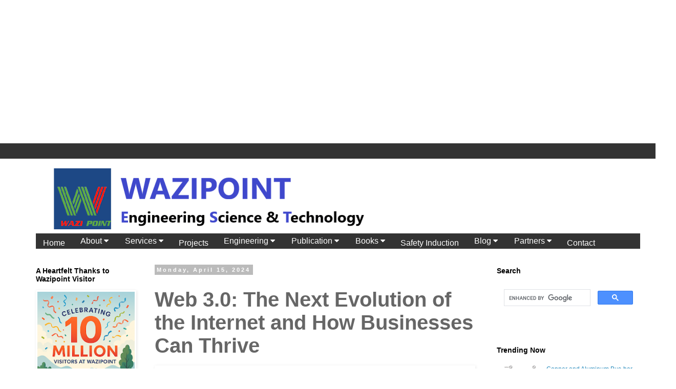

--- FILE ---
content_type: text/html; charset=UTF-8
request_url: https://www.wazipoint.com/2024/04/web-30-next-evolution-of-internet-and-how-business-can-thrive.html
body_size: 36911
content:
<!DOCTYPE html>
<html class='v2' dir='ltr' lang='en' xmlns='http://www.w3.org/1999/xhtml' xmlns:b='http://www.google.com/2005/gml/b' xmlns:data='http://www.google.com/2005/gml/data' xmlns:expr='http://www.google.com/2005/gml/expr'>
<head>
<link href='https://www.blogger.com/static/v1/widgets/335934321-css_bundle_v2.css' rel='stylesheet' type='text/css'/>
<meta content='summary' name='twitter:card'/>
<!-- Google tag (gtag.js) -->
<script async='async' src='https://www.googletagmanager.com/gtag/js?id=G-115LDW0BCG'></script>
<meta content='0c122fe228bfe993f98264d50858cea85758033e1df0197b11c0f76464fe1f3e' name='ahrefs-site-verification'>
<meta content='p49xw7y5l1yobjs09i636dtwqf7qqi' name='facebook-domain-verification'/>
<!-- Meta Pixel Code -->
<script async='async' data-key='aLXXGBa/GZg367YMjDQVgg' src='https://analytics.ahrefs.com/analytics.js'></script>
<script>
  !function(f,b,e,v,n,t,s)
  {if(f.fbq)return;n=f.fbq=function(){n.callMethod?
  n.callMethod.apply(n,arguments):n.queue.push(arguments)};
  if(!f._fbq)f._fbq=n;n.push=n;n.loaded=!0;n.version='2.0';
  n.queue=[];t=b.createElement(e);t.async=!0;
  t.src=v;s=b.getElementsByTagName(e)[0];
  s.parentNode.insertBefore(t,s)}(window, document,'script',
  'https://connect.facebook.net/en_US/fbevents.js');
  fbq('init', '221744067036305');
  fbq('track', 'PageView');
</script>
<noscript><img height='1' src='https://www.facebook.com/tr?id=221744067036305&ev=PageView&noscript=1' style='display:none' width='1'/></noscript>
<!-- End Meta Pixel Code -->
<meta content='jMh0uBsfZBB__iwgxdsSxk5cmC9ixydJJ619EH8RxNk' name='google-site-verification'/>
<script async='async' crossorigin='anonymous' src='https://pagead2.googlesyndication.com/pagead/js/adsbygoogle.js?client=ca-pub-1791073582213612'></script>
<meta content='p49xw7y5l1yobjs09i636dtwqf7qqi' name='facebook-domain-verification'/>
<meta content='227124653984614' property='fb:pages'/>
<meta content='#db5945' name='theme-color'>
<meta content='723115358075510' property='fb:pages'/>
<meta charset='UTF-8'>
<meta content='Electrical,Engineering,Cable,Power,Transmission,Electricity,Technology' name='keywords'>
<meta content='Fazlur Rahman' name='author'>
<link href='https://www.wazipoint.com' rel='canonical'/>
<meta content='width=1100' name='viewport'/>
<meta content='text/html; charset=UTF-8' http-equiv='Content-Type'/>
<meta content='blogger' name='generator'/>
<link href='https://www.wazipoint.com/favicon.ico' rel='icon' type='image/x-icon'/>
<link href='https://www.wazipoint.com/2024/04/web-30-next-evolution-of-internet-and-how-business-can-thrive.html' rel='canonical'/>
<link rel="alternate" type="application/atom+xml" title="            WAZIPOINT Engineering Science &amp; Technology - Atom" href="https://www.wazipoint.com/feeds/posts/default" />
<link rel="alternate" type="application/rss+xml" title="            WAZIPOINT Engineering Science &amp; Technology - RSS" href="https://www.wazipoint.com/feeds/posts/default?alt=rss" />
<link rel="service.post" type="application/atom+xml" title="            WAZIPOINT Engineering Science &amp; Technology - Atom" href="https://www.blogger.com/feeds/5211530063625942901/posts/default" />

<link rel="alternate" type="application/atom+xml" title="            WAZIPOINT Engineering Science &amp; Technology - Atom" href="https://www.wazipoint.com/feeds/6207337540808808005/comments/default" />
<!--Can't find substitution for tag [blog.ieCssRetrofitLinks]-->
<link href='https://lh7-us.googleusercontent.com/Qr6wi5CDC5K5L78-_PjNhD_1vS5vwz3HYjpeNe8mKmnM2kNF0IqTsf_qkzaA1riom1pHdnHmb1c0Jjtvf0LzeBnxQSoJc5Yc-l2aMFsWk7ijnnOJ6S6VDTO-b64HWJngPrjwN00S536HPgN7TFG-Y7I=w640-h360' rel='image_src'/>
<meta content='Web 3.0 has significantly altered the way we use the internet. How Businesses Can Prepare for Web 3.0' name='description'/>
<meta content='https://www.wazipoint.com/2024/04/web-30-next-evolution-of-internet-and-how-business-can-thrive.html' property='og:url'/>
<meta content='Web 3.0: The Next Evolution of the Internet and How Businesses Can Thrive' property='og:title'/>
<meta content='Web 3.0 has significantly altered the way we use the internet. How Businesses Can Prepare for Web 3.0' property='og:description'/>
<meta content='https://lh7-us.googleusercontent.com/Qr6wi5CDC5K5L78-_PjNhD_1vS5vwz3HYjpeNe8mKmnM2kNF0IqTsf_qkzaA1riom1pHdnHmb1c0Jjtvf0LzeBnxQSoJc5Yc-l2aMFsWk7ijnnOJ6S6VDTO-b64HWJngPrjwN00S536HPgN7TFG-Y7I=w1200-h630-p-k-no-nu' property='og:image'/>
<title>            WAZIPOINT Engineering Science &amp; Technology: Web 3.0: The Next Evolution of the Internet and How Businesses Can Thrive</title>
<!-- Google tag (gtag.js) -->
<script async='async' src='https://www.googletagmanager.com/gtag/js?id=G-115LDW0BCG'></script>
<script>
  window.dataLayer = window.dataLayer || [];
  function gtag(){dataLayer.push(arguments);}
  gtag('js', new Date());

  gtag('config', 'G-115LDW0BCG');
</script>
<style id='page-skin-1' type='text/css'><!--
/*
-----------------------------------------------
Blogger Template Style
Name:     Simple
Designer: Blogger
URL:      www.blogger.com
----------------------------------------------- */
/* Variable definitions
====================
<Variable name="keycolor" description="Main Color" type="color" default="#66bbdd"/>
<Group description="Page Text" selector="body">
<Variable name="body.font" description="Font" type="font"
default="normal normal 12px Arial, Tahoma, Helvetica, FreeSans, sans-serif"/>
<Variable name="body.text.color" description="Text Color" type="color" default="#222222"/>
</Group>
<Group description="Backgrounds" selector=".body-fauxcolumns-outer">
<Variable name="body.background.color" description="Outer Background" type="color" default="#66bbdd"/>
<Variable name="content.background.color" description="Main Background" type="color" default="#ffffff"/>
<Variable name="header.background.color" description="Header Background" type="color" default="transparent"/>
</Group>
<Group description="Links" selector=".main-outer">
<Variable name="link.color" description="Link Color" type="color" default="#2288bb"/>
<Variable name="link.visited.color" description="Visited Color" type="color" default="#888888"/>
<Variable name="link.hover.color" description="Hover Color" type="color" default="#33aaff"/>
</Group>
<Group description="Blog Title" selector=".header h1">
<Variable name="header.font" description="Font" type="font"
default="normal normal 60px Arial, Tahoma, Helvetica, FreeSans, sans-serif"/>
<Variable name="header.text.color" description="Title Color" type="color" default="#3399bb" />
</Group>
<Group description="Blog Description" selector=".header .description">
<Variable name="description.text.color" description="Description Color" type="color"
default="#777777" />
</Group>
<Group description="Tabs Text" selector=".tabs-inner .widget li a">
<Variable name="tabs.font" description="Font" type="font"
default="normal normal 14px Arial, Tahoma, Helvetica, FreeSans, sans-serif"/>
<Variable name="tabs.text.color" description="Text Color" type="color" default="#999999"/>
<Variable name="tabs.selected.text.color" description="Selected Color" type="color" default="#000000"/>
</Group>
<Group description="Tabs Background" selector=".tabs-outer .PageList">
<Variable name="tabs.background.color" description="Background Color" type="color" default="#f5f5f5"/>
<Variable name="tabs.selected.background.color" description="Selected Color" type="color" default="#eeeeee"/>
</Group>
<Group description="Post Title" selector="h3.post-title, .comments h4">
<Variable name="post.title.font" description="Font" type="font"
default="normal normal 22px Arial, Tahoma, Helvetica, FreeSans, sans-serif"/>
</Group>
<Group description="Date Header" selector=".date-header">
<Variable name="date.header.color" description="Text Color" type="color"
default="#666666"/>
<Variable name="date.header.background.color" description="Background Color" type="color"
default="transparent"/>
<Variable name="date.header.font" description="Text Font" type="font"
default="normal bold 11px Arial, Tahoma, Helvetica, FreeSans, sans-serif"/>
<Variable name="date.header.padding" description="Date Header Padding" type="string" default="inherit"/>
<Variable name="date.header.letterspacing" description="Date Header Letter Spacing" type="string" default="inherit"/>
<Variable name="date.header.margin" description="Date Header Margin" type="string" default="inherit"/>
</Group>
<Group description="Post Footer" selector=".post-footer">
<Variable name="post.footer.text.color" description="Text Color" type="color" default="#666666"/>
<Variable name="post.footer.background.color" description="Background Color" type="color"
default="#f9f9f9"/>
<Variable name="post.footer.border.color" description="Shadow Color" type="color" default="#eeeeee"/>
</Group>
<Group description="Gadgets" selector="h2">
<Variable name="widget.title.font" description="Title Font" type="font"
default="normal bold 11px Arial, Tahoma, Helvetica, FreeSans, sans-serif"/>
<Variable name="widget.title.text.color" description="Title Color" type="color" default="#000000"/>
<Variable name="widget.alternate.text.color" description="Alternate Color" type="color" default="#999999"/>
</Group>
<Group description="Images" selector=".main-inner">
<Variable name="image.background.color" description="Background Color" type="color" default="#ffffff"/>
<Variable name="image.border.color" description="Border Color" type="color" default="#eeeeee"/>
<Variable name="image.text.color" description="Caption Text Color" type="color" default="#666666"/>
</Group>
<Group description="Accents" selector=".content-inner">
<Variable name="body.rule.color" description="Separator Line Color" type="color" default="#eeeeee"/>
<Variable name="tabs.border.color" description="Tabs Border Color" type="color" default="transparent"/>
</Group>
<Variable name="body.background" description="Body Background" type="background"
color="#ffffff" default="$(color) none repeat scroll top left"/>
<Variable name="body.background.override" description="Body Background Override" type="string" default=""/>
<Variable name="body.background.gradient.cap" description="Body Gradient Cap" type="url"
default="url(https://resources.blogblog.com/blogblog/data/1kt/simple/gradients_light.png)"/>
<Variable name="body.background.gradient.tile" description="Body Gradient Tile" type="url"
default="url(https://resources.blogblog.com/blogblog/data/1kt/simple/body_gradient_tile_light.png)"/>
<Variable name="content.background.color.selector" description="Content Background Color Selector" type="string" default=".content-inner"/>
<Variable name="content.padding" description="Content Padding" type="length" default="10px" min="0" max="100px"/>
<Variable name="content.padding.horizontal" description="Content Horizontal Padding" type="length" default="10px" min="0" max="100px"/>
<Variable name="content.shadow.spread" description="Content Shadow Spread" type="length" default="40px" min="0" max="100px"/>
<Variable name="content.shadow.spread.webkit" description="Content Shadow Spread (WebKit)" type="length" default="5px" min="0" max="100px"/>
<Variable name="content.shadow.spread.ie" description="Content Shadow Spread (IE)" type="length" default="10px" min="0" max="100px"/>
<Variable name="main.border.width" description="Main Border Width" type="length" default="0" min="0" max="10px"/>
<Variable name="header.background.gradient" description="Header Gradient" type="url" default="none"/>
<Variable name="header.shadow.offset.left" description="Header Shadow Offset Left" type="length" default="-1px" min="-50px" max="50px"/>
<Variable name="header.shadow.offset.top" description="Header Shadow Offset Top" type="length" default="-1px" min="-50px" max="50px"/>
<Variable name="header.shadow.spread" description="Header Shadow Spread" type="length" default="1px" min="0" max="100px"/>
<Variable name="header.padding" description="Header Padding" type="length" default="30px" min="0" max="100px"/>
<Variable name="header.border.size" description="Header Border Size" type="length" default="1px" min="0" max="10px"/>
<Variable name="header.bottom.border.size" description="Header Bottom Border Size" type="length" default="1px" min="0" max="10px"/>
<Variable name="header.border.horizontalsize" description="Header Horizontal Border Size" type="length" default="0" min="0" max="10px"/>
<Variable name="description.text.size" description="Description Text Size" type="string" default="140%"/>
<Variable name="tabs.margin.top" description="Tabs Margin Top" type="length" default="0" min="0" max="100px"/>
<Variable name="tabs.margin.side" description="Tabs Side Margin" type="length" default="30px" min="0" max="100px"/>
<Variable name="tabs.background.gradient" description="Tabs Background Gradient" type="url"
default="url(https://resources.blogblog.com/blogblog/data/1kt/simple/gradients_light.png)"/>
<Variable name="tabs.border.width" description="Tabs Border Width" type="length" default="1px" min="0" max="10px"/>
<Variable name="tabs.bevel.border.width" description="Tabs Bevel Border Width" type="length" default="1px" min="0" max="10px"/>
<Variable name="post.margin.bottom" description="Post Bottom Margin" type="length" default="25px" min="0" max="100px"/>
<Variable name="image.border.small.size" description="Image Border Small Size" type="length" default="2px" min="0" max="10px"/>
<Variable name="image.border.large.size" description="Image Border Large Size" type="length" default="5px" min="0" max="10px"/>
<Variable name="page.width.selector" description="Page Width Selector" type="string" default=".region-inner"/>
<Variable name="page.width" description="Page Width" type="string" default="auto"/>
<Variable name="main.section.margin" description="Main Section Margin" type="length" default="15px" min="0" max="100px"/>
<Variable name="main.padding" description="Main Padding" type="length" default="15px" min="0" max="100px"/>
<Variable name="main.padding.top" description="Main Padding Top" type="length" default="30px" min="0" max="100px"/>
<Variable name="main.padding.bottom" description="Main Padding Bottom" type="length" default="30px" min="0" max="100px"/>
<Variable name="paging.background"
color="#ffffff"
description="Background of blog paging area" type="background"
default="transparent none no-repeat scroll top center"/>
<Variable name="footer.bevel" description="Bevel border length of footer" type="length" default="0" min="0" max="10px"/>
<Variable name="mobile.background.overlay" description="Mobile Background Overlay" type="string"
default="transparent none repeat scroll top left"/>
<Variable name="mobile.background.size" description="Mobile Background Size" type="string" default="auto"/>
<Variable name="mobile.button.color" description="Mobile Button Color" type="color" default="#ffffff" />
<Variable name="startSide" description="Side where text starts in blog language" type="automatic" default="left"/>
<Variable name="endSide" description="Side where text ends in blog language" type="automatic" default="right"/>
*/
/* Content
----------------------------------------------- */
body {
font: normal normal 12px Verdana, Geneva, sans-serif;
color: #666666;
background: #ffffff none repeat scroll top left;
padding: 0 0 0 0;
}
html body .region-inner {
min-width: 0;
max-width: 100%;
width: auto;
}
h2 {
font-size: 22px;
}
a:link {
text-decoration:none;
color: #2288bb;
}
a:visited {
text-decoration:none;
color: #888888;
}
a:hover {
text-decoration:underline;
color: #33aaff;
}
.body-fauxcolumn-outer .fauxcolumn-inner {
background: transparent none repeat scroll top left;
_background-image: none;
}
.body-fauxcolumn-outer .cap-top {
position: absolute;
z-index: 1;
height: 400px;
width: 100%;
}
.body-fauxcolumn-outer .cap-top .cap-left {
width: 100%;
background: transparent none repeat-x scroll top left;
_background-image: none;
}
.content-outer {
-moz-box-shadow: 0 0 0 rgba(0, 0, 0, .15);
-webkit-box-shadow: 0 0 0 rgba(0, 0, 0, .15);
-goog-ms-box-shadow: 0 0 0 #333333;
box-shadow: 0 0 0 rgba(0, 0, 0, .15);
margin-bottom: 1px;
}
.content-inner {
padding: 10px 40px;
}
.content-inner {
background-color: #ffffff;
}
/* Header
----------------------------------------------- */
.header-outer {
background: transparent none repeat-x scroll 0 -400px;
_background-image: none;
}
.Header h1 {
font: normal normal 40px 'Trebuchet MS',Trebuchet,Verdana,sans-serif;
color: #000000;
text-shadow: 0 0 0 rgba(0, 0, 0, .2);
}
.Header h1 a {
color: #000000;
}
.Header .description {
font-size: 18px;
color: #000000;
}
.header-inner .Header .titlewrapper {
padding: 22px 0;
}
.header-inner .Header .descriptionwrapper {
padding: 0 0;
}
/* Tabs
----------------------------------------------- */
.tabs-inner .section:first-child {
border-top: 0 solid #dddddd;
}
.tabs-inner .section:first-child ul {
margin-top: -1px;
border-top: 1px solid #dddddd;
border-left: 1px solid #dddddd;
border-right: 1px solid #dddddd;
}
.tabs-inner .widget ul {
background: transparent none repeat-x scroll 0 -800px;
_background-image: none;
border-bottom: 1px solid #dddddd;
margin-top: 0;
margin-left: -30px;
margin-right: -30px;
}
.tabs-inner .widget li a {
display: inline-block;
padding: .6em 1em;
font: normal normal 12px 'Trebuchet MS', Trebuchet, Verdana, sans-serif;
color: #000000;
border-left: 1px solid #ffffff;
border-right: 1px solid #dddddd;
}
.tabs-inner .widget li:first-child a {
border-left: none;
}
.tabs-inner .widget li.selected a, .tabs-inner .widget li a:hover {
color: #000000;
background-color: #eeeeee;
text-decoration: none;
}
/* Columns
----------------------------------------------- */
.main-outer {
border-top: 0 solid transparent;
}
.fauxcolumn-left-outer .fauxcolumn-inner {
border-right: 1px solid transparent;
}
.fauxcolumn-right-outer .fauxcolumn-inner {
border-left: 1px solid transparent;
}
/* Headings
----------------------------------------------- */
div.widget > h2,
div.widget h2.title {
margin: 0 0 1em 0;
font: normal bold 14px 'Trebuchet MS',Trebuchet,Verdana,sans-serif;
color: #000000;
}
/* Widgets
----------------------------------------------- */
.widget .zippy {
color: #999999;
text-shadow: 2px 2px 1px rgba(0, 0, 0, .1);
}
.widget .popular-posts ul {
list-style: none;
}
/* Posts
----------------------------------------------- */
h2.date-header {
font: normal bold 11px Arial, Tahoma, Helvetica, FreeSans, sans-serif;
}
.date-header span {
background-color: #bbbbbb;
color: #ffffff;
padding: 0.4em;
letter-spacing: 3px;
margin: inherit;
}
.main-inner {
padding-top: 35px;
padding-bottom: 65px;
}
.main-inner .column-center-inner {
padding: 0 0;
}
.main-inner .column-center-inner .section {
margin: 0 1em;
}
.post {
margin: 0 0 45px 0;
}
h3.post-title, .comments h4 {
font: normal bold 40px Verdana, Geneva, sans-serif;
margin: .75em 0 0;
}
.post-body {
font-size: 110%;
line-height: 1.4;
position: relative;
}
.post-body img, .post-body .tr-caption-container, .Profile img, .Image img,
.BlogList .item-thumbnail img {
padding: 2px;
background: #ffffff;
border: 1px solid #ffffff;
-moz-box-shadow: 1px 1px 5px rgba(0, 0, 0, .1);
-webkit-box-shadow: 1px 1px 5px rgba(0, 0, 0, .1);
box-shadow: 1px 1px 5px rgba(0, 0, 0, .1);
}
.post-body img, .post-body .tr-caption-container {
padding: 5px;
}
.post-body .tr-caption-container {
color: #666666;
}
.post-body .tr-caption-container img {
padding: 0;
background: transparent;
border: none;
-moz-box-shadow: 0 0 0 rgba(0, 0, 0, .1);
-webkit-box-shadow: 0 0 0 rgba(0, 0, 0, .1);
box-shadow: 0 0 0 rgba(0, 0, 0, .1);
}
.post-header {
margin: 0 0 1.5em;
line-height: 1.6;
font-size: 90%;
}
.post-footer {
margin: 20px -2px 0;
padding: 5px 10px;
color: #000000;
background-color: #C6DAFC;
border-bottom: 1px solid #eeeeee;
line-height: 1.6;
font-size: 90%;
}
#comments .comment-author {
padding-top: 1.5em;
border-top: 1px solid transparent;
background-position: 0 1.5em;
}
#comments .comment-author:first-child {
padding-top: 0;
border-top: none;
}
.avatar-image-container {
margin: .2em 0 0;
}
#comments .avatar-image-container img {
border: 1px solid #ffffff;
}
.post blockquote {
border: 1px dashed #000000;
background: #f5f5f5;
padding: 5px;
font-family: 'Oswald';
font-size: 20px;
color: #f69378
}
/* Comments
----------------------------------------------- */
.comments .comments-content .icon.blog-author {
background-repeat: no-repeat;
background-image: url([data-uri]);
}
.comments .comments-content .loadmore a {
border-top: 1px solid #999999;
border-bottom: 1px solid #999999;
}
.comments .comment-thread.inline-thread {
background-color: #C6DAFC;
}
.comments .continue {
border-top: 2px solid #999999;
}
/* Accents
---------------------------------------------- */
.section-columns td.columns-cell {
border-left: 1px solid transparent;
}
.blog-pager {
background: transparent url(https://resources.blogblog.com/blogblog/data/1kt/simple/paging_dot.png) repeat-x scroll top center;
}
.blog-pager-older-link, .home-link,
.blog-pager-newer-link {
background-color: #ffffff;
padding: 5px;
}
.footer-outer {
border-top: 1px dashed #bbbbbb;
}
/* Mobile
----------------------------------------------- */
body.mobile  {
background-size: auto;
}
.mobile .body-fauxcolumn-outer {
background: transparent none repeat scroll top left;
}
.mobile .body-fauxcolumn-outer .cap-top {
background-size: 100% auto;
}
.mobile .content-outer {
-webkit-box-shadow: 0 0 3px rgba(0, 0, 0, .15);
box-shadow: 0 0 3px rgba(0, 0, 0, .15);
}
.mobile .tabs-inner .widget ul {
margin-left: 0;
margin-right: 0;
}
.mobile .post {
margin: 0;
}
.mobile .main-inner .column-center-inner .section {
margin: 0;
}
.mobile .date-header span {
padding: 0.1em 10px;
margin: 0 -10px;
}
.mobile h3.post-title {
margin: 0;
}
.mobile .blog-pager {
background: transparent none no-repeat scroll top center;
}
.mobile .footer-outer {
border-top: none;
}
.mobile .main-inner, .mobile .footer-inner {
background-color: #ffffff;
}
.mobile-index-contents {
color: #666666;
}
.mobile-link-button {
background-color: #2288bb;
}
.mobile-link-button a:link, .mobile-link-button a:visited {
color: #ffffff;
}
.mobile .tabs-inner .section:first-child {
border-top: none;
}
.mobile .tabs-inner .PageList .widget-content {
background-color: #eeeeee;
color: #000000;
border-top: 1px solid #dddddd;
border-bottom: 1px solid #dddddd;
}
.mobile .tabs-inner .PageList .widget-content .pagelist-arrow {
border-left: 1px solid #dddddd;
}
.post-body img {
width:100%;
height:100%;
display: block;
}.post-body img { width: 100%; height: auto }

--></style>
<style id='template-skin-1' type='text/css'><!--
body {
min-width: 1320px;
}
.content-outer, .content-fauxcolumn-outer, .region-inner {
min-width: 1320px;
max-width: 1320px;
_width: 1320px;
}
.main-inner .columns {
padding-left: 250px;
padding-right: 340px;
}
.main-inner .fauxcolumn-center-outer {
left: 250px;
right: 340px;
/* IE6 does not respect left and right together */
_width: expression(this.parentNode.offsetWidth -
parseInt("250px") -
parseInt("340px") + 'px');
}
.main-inner .fauxcolumn-left-outer {
width: 250px;
}
.main-inner .fauxcolumn-right-outer {
width: 340px;
}
.main-inner .column-left-outer {
width: 250px;
right: 100%;
margin-left: -250px;
}
.main-inner .column-right-outer {
width: 340px;
margin-right: -340px;
}
#layout {
min-width: 0;
}
#layout .content-outer {
min-width: 0;
width: 800px;
}
#layout .region-inner {
min-width: 0;
width: auto;
}
body#layout div.add_widget {
padding: 8px;
}
body#layout div.add_widget a {
margin-left: 32px;
}
--></style>
<script type='text/javascript'>
        (function(i,s,o,g,r,a,m){i['GoogleAnalyticsObject']=r;i[r]=i[r]||function(){
        (i[r].q=i[r].q||[]).push(arguments)},i[r].l=1*new Date();a=s.createElement(o),
        m=s.getElementsByTagName(o)[0];a.async=1;a.src=g;m.parentNode.insertBefore(a,m)
        })(window,document,'script','https://www.google-analytics.com/analytics.js','ga');
        ga('create', 'UA-53582759-1', 'auto', 'blogger');
        ga('blogger.send', 'pageview');
      </script>
<script async='async' crossorigin='anonymous' src='https://pagead2.googlesyndication.com/pagead/js/adsbygoogle.js?client=ca-pub-1791073582213612'></script>
<!-- wazipoint_page_body_AdSense5_336x280_as -->
<ins class='adsbygoogle' data-ad-client='ca-pub-1791073582213612' data-ad-format='auto' data-ad-slot='4054001137' style='display:block'></ins>
<script>
     (adsbygoogle = window.adsbygoogle || []).push({});
</script>
<meta content='300' http-equiv='refresh'>
</meta>
</meta>
</meta>
</meta>
</meta>
</meta>
<script async='async' crossorigin='anonymous' src='https://pagead2.googlesyndication.com/pagead/js/adsbygoogle.js?client=ca-pub-1791073582213612'></script>
<script src='https://ajax.googleapis.com/ajax/libs/jquery/1.8.3/jquery.min.js'></script>
<script async='async' nonce='rC3dW-33BEoD68xT7GGE4Q' src='https://fundingchoicesmessages.google.com/i/pub-1791073582213612?ers=1'></script><script nonce='rC3dW-33BEoD68xT7GGE4Q'>(function() {function signalGooglefcPresent() {if (!window.frames['googlefcPresent']) {if (document.body) {const iframe = document.createElement('iframe'); iframe.style = 'width: 0; height: 0; border: none; z-index: -1000; left: -1000px; top: -1000px;'; iframe.style.display = 'none'; iframe.name = 'googlefcPresent'; document.body.appendChild(iframe);} else {setTimeout(signalGooglefcPresent, 0);}}}signalGooglefcPresent();})();</script>
<link href='https://www.blogger.com/dyn-css/authorization.css?targetBlogID=5211530063625942901&amp;zx=765679cc-b8c4-4ab3-9751-5153840813a9' media='none' onload='if(media!=&#39;all&#39;)media=&#39;all&#39;' rel='stylesheet'/><noscript><link href='https://www.blogger.com/dyn-css/authorization.css?targetBlogID=5211530063625942901&amp;zx=765679cc-b8c4-4ab3-9751-5153840813a9' rel='stylesheet'/></noscript>
<meta name='google-adsense-platform-account' content='ca-host-pub-1556223355139109'/>
<meta name='google-adsense-platform-domain' content='blogspot.com'/>

<!-- data-ad-client=ca-pub-1791073582213612 -->

</head>
<body class='loading'>
<div class='navbar no-items section' id='navbar' name='Navbar'>
</div>
<div class='body-fauxcolumns'>
<div class='fauxcolumn-outer body-fauxcolumn-outer'>
<div class='cap-top'>
<div class='cap-left'></div>
<div class='cap-right'></div>
</div>
<div class='fauxborder-left'>
<div class='fauxborder-right'></div>
<div class='fauxcolumn-inner'>
</div>
</div>
<div class='cap-bottom'>
<div class='cap-left'></div>
<div class='cap-right'></div>
</div>
</div>
</div>
<div class='content'>
<div class='content-fauxcolumns'>
<div class='fauxcolumn-outer content-fauxcolumn-outer'>
<div class='cap-top'>
<div class='cap-left'></div>
<div class='cap-right'></div>
</div>
<div class='fauxborder-left'>
<div class='fauxborder-right'></div>
<div class='fauxcolumn-inner'>
</div>
</div>
<div class='cap-bottom'>
<div class='cap-left'></div>
<div class='cap-right'></div>
</div>
</div>
</div>
<div class='content-outer'>
<div class='content-cap-top cap-top'>
<div class='cap-left'></div>
<div class='cap-right'></div>
</div>
<div class='fauxborder-left content-fauxborder-left'>
<div class='fauxborder-right content-fauxborder-right'></div>
<div class='content-inner'>
<header>
<div class='header-outer'>
<div class='header-cap-top cap-top'>
<div class='cap-left'></div>
<div class='cap-right'></div>
</div>
<div class='fauxborder-left header-fauxborder-left'>
<div class='fauxborder-right header-fauxborder-right'></div>
<div class='region-inner header-inner'>
<div class='header section' id='header' name='Header'><div class='widget Header' data-version='1' id='Header1'>
<div id='header-inner'>
<a href='https://www.wazipoint.com/' style='display: block'>
<img alt='            WAZIPOINT Engineering Science &amp; Technology' height='136px; ' id='Header1_headerimg' src='https://blogger.googleusercontent.com/img/b/R29vZ2xl/AVvXsEi_jWKySwPLQ3p1hTp-VYnunh3Buz6R1R_93wkq819xY6NKSyVb7YVD84Od4onSpjWOvXPDK40ppQABREL2xSdJMuKR_Dzs3fPzyIWuJuNGvG01h-G9coumoApeUMfn8wmI6nNfjytdEcs/s752/Wazipoint_Blog.png' style='display: block' width='752px; '/>
</a>
</div>
</div></div>
</div>
</div>
<div class='header-cap-bottom cap-bottom'>
<div class='cap-left'></div>
<div class='cap-right'></div>
</div>
</div>
</header>
<div class='tabs-outer'>
<div class='tabs-cap-top cap-top'>
<div class='cap-left'></div>
<div class='cap-right'></div>
</div>
<div class='fauxborder-left tabs-fauxborder-left'>
<div class='fauxborder-right tabs-fauxborder-right'></div>
<div class='region-inner tabs-inner'>
<div class='tabs section' id='crosscol' name='Cross-Column'><div class='widget HTML' data-version='1' id='HTML7'>
<div class='widget-content'>
<!doctype html>
<link rel="stylesheet" href="https://cdnjs.cloudflare.com/ajax/libs/font-awesome/4.7.0/css/font-awesome.min.css" />

<style>


body {
  font-family: Arial, Helvetica, sans-serif;
  margin: 0;
}
.navbar {
  overflow: hidden;
  background-color: #333; 
}
.navbar a {
  float: left;
  font-size: 16px;
  color: white;
  text-align: center;
  padding: 8px 14px;
  text-decoration: none;
}

.subnav {
  float: left;
  overflow: hidden;
}

.subnav .subnavbtn {
  font-size: 16px;  
  border: none;
  outline: none;
  color: white;
  padding: 6px 16px;
  background-color: inherit;
  font-family: inherit;
  margin: 0;
}

.navbar a:hover, .subnav:hover .subnavbtn {
  background-color: red;
}

.subnav-content {
  display: none;
  position: absolute;
  left: 0;
  background-color: red;
  width: 100%;
  z-index: 1;
}

.subnav-content a {
  float: left;
  color: white;
  text-decoration: none;
}

.subnav-content a:hover {
  background-color: #eee;
  color: black;
}

.subnav:hover .subnav-content {
  display: block;
}
</style>



<div class="navbar">
  <a href="https://www.wazipoint.com/p/wazipoint-system.html">Home</a>
  
  <div class="subnav">
    <button class="subnavbtn">About <i class="fa fa-caret-down"></i></button>
    <div class="subnav-content">
      <a href="https://wazipoint.blogspot.com/p/abou.html">WAZIPOINT</a>
      <a href="#team">Team</a>
      <a href="https://www.wazipoint.com/p/career-opportunities-in-wazipoint.html">Careers</a>
    </div>
  </div> 
  
  <div class="subnav">
    <button class="subnavbtn">Services <i class="fa fa-caret-down"></i></button>
    <div class="subnav-content">
      <a href="https://www.wazipoint.com/p/cable-installation.html">Cable Installation</a>
      <a href="https://www.wazipoint.com/p/gis-substation.html">GIS Substation</a>
      <a href="https://www.wazipoint.com/p/cable-bridge-installation-company-in.html">Cable Bridge</a>
      <a href="https://www.wazipoint.com/p/horizontal-directional-drilling-hdd.html">HDD Works</a>
        <a href="https://www.wazipoint.com/p/civil-construction.html">Civil Construction</a>
    </div>
  </div> 
   <a href="https://www.wazipoint.com/p/projects-wazipoint-system.html">Projects</a>
  <div class="subnav">
    <button class="subnavbtn">Engineering <i class="fa fa-caret-down"></i></button>
    <div class="subnav-content">
      <a href="https://www.wazipoint.com/search/label/Electrical-Engineering">Electrical</a>
      <a href="https://www.wazipoint.com/search/label/Civil%20Engineering">Civil</a>
      <a href="https://www.wazipoint.com/search/label/Electromechanical">Mechanical</a>
      <a href="https://wazipoint.blogspot.com/search/label/HVAC-Engineering">HVAC</a>
      <a href="https://www.wazipoint.com/search/label/Smart%20Technology">Smart Technology</a>
    </div>
  </div> 
  
  <div class="subnav">
    <button class="subnavbtn">Publication <i class="fa fa-caret-down"></i></button>
    <div class="subnav-content">
      <a href="https://wazipoint.blogspot.com/p/wazipoint-bulatin.html">Bulletin</a>
      <a href="https://wazipoint.blogspot.com/2013/01/all-bangla-news-paper.html">News</a>
      <a href="https://wazipoint.blogspot.com/search/label/Bangla-Post">Bangla Post</a>
      <a href="https://wazipoint.blogspot.com/p/the-most-popular-technology-sites.html">Techno</a>
    </div>
  </div>
  
  <div class="subnav">
    <button class="subnavbtn">Books <i class="fa fa-caret-down"></i></button>
    <div class="subnav-content">
      <a href="https://wazipoint.blogspot.com/p/book.html">Engineering Books</a>
      <a href="https://wazipoint.blogspot.com/2018/09/how-you-own-unlimited-engineering-books.html">Electrical Books</a>
      <a href="https://wazipoint.blogspot.com/2018/09/heating-ventilating-and-airconditioning-user-guide.html">HVAC Books</a>
      <a href="https://www.wazipoint.com/search/label/Religion">Religious Books</a>
    </div>
  </div>
  
   <a href="https://wazipoint.blogspot.com/search/label/Safety-Induction">Safety Induction</a>
   
    <div class="subnav">
    <button class="subnavbtn">Blog <i class="fa fa-caret-down"></i></button>
    <div class="subnav-content">
      <a href="https://www.wazipoint.com/search/label/BlogEazy">BlogEazy</a>
      
      <a href="#link3">Travel</a>
      <a href="#link4">Photography</a>
       <a href="https://www.wazipoint.com/search/label/Guest%20Post">Guest Blog</a>
    </div>
  </div>
  
  <div class="subnav">
    <button class="subnavbtn">Partners <i class="fa fa-caret-down"></i></button>
    <div class="subnav-content">
      <a href="#link1">Link 1</a>
      <a href="#link2">Link 2</a>
      <a href="#link3">Link 3</a>
      <a href="#link4">Link 4</a>
    </div>
  </div>
  <a href="https://wazipoint.blogspot.com/p/blog-page_17.html">Contact</a>
</div>

<div style="padding:0 16px">
  
</div>


</!doctype>
</div>
<div class='clear'></div>
</div></div>
<div class='tabs no-items section' id='crosscol-overflow' name='Cross-Column 2'></div>
</div>
</div>
<div class='tabs-cap-bottom cap-bottom'>
<div class='cap-left'></div>
<div class='cap-right'></div>
</div>
</div>
<div class='main-outer'>
<div class='main-cap-top cap-top'>
<div class='cap-left'></div>
<div class='cap-right'></div>
</div>
<div class='fauxborder-left main-fauxborder-left'>
<div class='fauxborder-right main-fauxborder-right'></div>
<div class='region-inner main-inner'>
<div class='columns fauxcolumns'>
<div class='fauxcolumn-outer fauxcolumn-center-outer'>
<div class='cap-top'>
<div class='cap-left'></div>
<div class='cap-right'></div>
</div>
<div class='fauxborder-left'>
<div class='fauxborder-right'></div>
<div class='fauxcolumn-inner'>
</div>
</div>
<div class='cap-bottom'>
<div class='cap-left'></div>
<div class='cap-right'></div>
</div>
</div>
<div class='fauxcolumn-outer fauxcolumn-left-outer'>
<div class='cap-top'>
<div class='cap-left'></div>
<div class='cap-right'></div>
</div>
<div class='fauxborder-left'>
<div class='fauxborder-right'></div>
<div class='fauxcolumn-inner'>
</div>
</div>
<div class='cap-bottom'>
<div class='cap-left'></div>
<div class='cap-right'></div>
</div>
</div>
<div class='fauxcolumn-outer fauxcolumn-right-outer'>
<div class='cap-top'>
<div class='cap-left'></div>
<div class='cap-right'></div>
</div>
<div class='fauxborder-left'>
<div class='fauxborder-right'></div>
<div class='fauxcolumn-inner'>
</div>
</div>
<div class='cap-bottom'>
<div class='cap-left'></div>
<div class='cap-right'></div>
</div>
</div>
<!-- corrects IE6 width calculation -->
<div class='columns-inner'>
<div class='column-center-outer'>
<div class='column-center-inner'>
<div class='main section' id='main' name='Main'><div class='widget Blog' data-version='1' id='Blog1'>
<div class='blog-posts hfeed'>

          <div class="date-outer">
        
<h2 class='date-header'><span>Monday, April 15, 2024</span></h2>

          <div class="date-posts">
        
<div class='post-outer'>
<div class='post hentry uncustomized-post-template' itemprop='blogPost' itemscope='itemscope' itemtype='http://schema.org/BlogPosting'>
<meta content='https://lh7-us.googleusercontent.com/Qr6wi5CDC5K5L78-_PjNhD_1vS5vwz3HYjpeNe8mKmnM2kNF0IqTsf_qkzaA1riom1pHdnHmb1c0Jjtvf0LzeBnxQSoJc5Yc-l2aMFsWk7ijnnOJ6S6VDTO-b64HWJngPrjwN00S536HPgN7TFG-Y7I=w640-h360' itemprop='image_url'/>
<meta content='5211530063625942901' itemprop='blogId'/>
<meta content='6207337540808808005' itemprop='postId'/>
<a name='6207337540808808005'></a>
<h3 class='post-title entry-title' itemprop='name'>
Web 3.0: The Next Evolution of the Internet and How Businesses Can Thrive
</h3>
<div class='post-header'>
<div class='post-header-line-1'></div>
</div>
<div class='post-body entry-content' id='post-body-6207337540808808005' itemprop='articleBody'>
<table align="center" cellpadding="0" cellspacing="0" class="tr-caption-container" style="margin-left: auto; margin-right: auto;"><tbody><tr><td style="text-align: center;"><img alt="Web 3.0: The Next Evolution of the Internet and How Businesses Can Thrive" height="360" loading="lazy" src="https://lh7-us.googleusercontent.com/Qr6wi5CDC5K5L78-_PjNhD_1vS5vwz3HYjpeNe8mKmnM2kNF0IqTsf_qkzaA1riom1pHdnHmb1c0Jjtvf0LzeBnxQSoJc5Yc-l2aMFsWk7ijnnOJ6S6VDTO-b64HWJngPrjwN00S536HPgN7TFG-Y7I=w640-h360-rw" style="font-family: &quot;Times New Roman&quot;, serif; font-size: 12pt; margin-left: auto; margin-right: auto; margin-top: 0px; white-space-collapse: preserve;" title="Web 3.0: Evolution of the Internet" width="640" /></td></tr><tr><td class="tr-caption" style="text-align: center;">Fig:&nbsp;Evolution of the Internet</td></tr></tbody></table><p style="text-align: left;"><span style="font-size: 12pt; text-align: justify; white-space-collapse: preserve;"><span style="font-family: verdana;">The very fabric of our lives has been woven by the internet. From the way we communicate and access information to how we conduct business and entertain ourselves, the digital landscape has fundamentally reshaped our world. This transformation has unfolded in distinct stages, each iteration building upon the last. Web 1.0, the internet's nascent phase, offered a static environment with limited user interaction. Web 2.0 ushered in a new era of user-generated content and social interaction, fostering platforms like Facebook, YouTube, and Wikipedia. Now, on the horizon, lies Web 3.0, a paradigm shift poised to revolutionize how we interact with the web.</span></span></p><span id="docs-internal-guid-f7a2ed9d-7fff-4116-a498-781eac817ad1"><span><a name="more"></a></span><span style="font-family: verdana;"><br /></span><h2 style="line-height: 1.8; margin-bottom: 0pt; margin-top: 0pt; text-align: left;"><span style="font-variant-alternates: normal; font-variant-east-asian: normal; font-variant-numeric: normal; font-variant-position: normal; font-weight: 700; vertical-align: baseline; white-space-collapse: preserve;"><span style="font-family: verdana; font-size: x-large;">Demystifying Web 3.0: A Semantic Web for a Smarter Future</span></span></h2><span style="font-family: verdana;"><br /></span><p dir="ltr" style="line-height: 1.8; margin-bottom: 0pt; margin-top: 0pt; text-align: justify;"><span style="font-size: 12pt; font-variant-alternates: normal; font-variant-east-asian: normal; font-variant-numeric: normal; font-variant-position: normal; vertical-align: baseline; white-space-collapse: preserve;"><span style="font-family: verdana;">Web 3.0, also known as the semantic web, transcends the limitations of its predecessors. It envisions a web that understands and interprets information, not just displays it. This intelligent web experience leverages artificial intelligence (AI) and machine learning to personalize content, anticipate user needs, and facilitate seamless interaction. Here are some key characteristics that define Web 3.0:</span></span></p><span style="font-family: verdana;"><br /></span><p dir="ltr" style="line-height: 1.8; margin-bottom: 0pt; margin-top: 0pt; text-align: justify;"><span style="font-family: verdana;"><span style="font-size: 12pt; font-variant-alternates: normal; font-variant-east-asian: normal; font-variant-numeric: normal; font-variant-position: normal; font-weight: 700; vertical-align: baseline; white-space-collapse: preserve;">Semantic Understanding: </span><span style="font-size: 12pt; font-variant-alternates: normal; font-variant-east-asian: normal; font-variant-numeric: normal; font-variant-position: normal; vertical-align: baseline; white-space-collapse: preserve;">Web 3.0 goes beyond keywords and interprets the meaning behind information. This is achieved by embedding data with metadata, allowing machines to grasp the context and relationships between different pieces of information.</span></span></p><span style="font-family: verdana;"><br /></span><p dir="ltr" style="line-height: 1.8; margin-bottom: 0pt; margin-top: 0pt; text-align: justify;"><span style="font-family: verdana;"><span style="font-size: 12pt; font-variant-alternates: normal; font-variant-east-asian: normal; font-variant-numeric: normal; font-variant-position: normal; font-weight: 700; vertical-align: baseline; white-space-collapse: preserve;">Personalized Experiences: </span><span style="font-size: 12pt; font-variant-alternates: normal; font-variant-east-asian: normal; font-variant-numeric: normal; font-variant-position: normal; vertical-align: baseline; white-space-collapse: preserve;">Web 3.0 tailors content, products, and services to individual preferences. By analyzing user data and browsing habits, websites can deliver highly relevant and engaging experiences.</span></span></p><span style="font-family: verdana;"><br /></span><p dir="ltr" style="line-height: 1.8; margin-bottom: 0pt; margin-top: 0pt; text-align: justify;"><span style="font-family: verdana;"><span style="font-size: 12pt; font-variant-alternates: normal; font-variant-east-asian: normal; font-variant-numeric: normal; font-variant-position: normal; font-weight: 700; vertical-align: baseline; white-space-collapse: preserve;">Ubiquitous Connectivity: </span><span style="font-size: 12pt; font-variant-alternates: normal; font-variant-east-asian: normal; font-variant-numeric: normal; font-variant-position: normal; vertical-align: baseline; white-space-collapse: preserve;">Web 3.0 envisions a seamlessly connected world where devices and objects can communicate with each other, creating an "Internet of Things" (IoT) ecosystem that enhances automation and data collection.</span></span></p><span style="font-family: verdana;"><br /></span><p dir="ltr" style="line-height: 1.8; margin-bottom: 0pt; margin-top: 0pt; text-align: justify;"><span style="font-family: verdana;"><span style="font-size: 12pt; font-variant-alternates: normal; font-variant-east-asian: normal; font-variant-numeric: normal; font-variant-position: normal; font-weight: 700; vertical-align: baseline; white-space-collapse: preserve;">Decentralization:</span><span style="font-size: 12pt; font-variant-alternates: normal; font-variant-east-asian: normal; font-variant-numeric: normal; font-variant-position: normal; vertical-align: baseline; white-space-collapse: preserve;"> Unlike Web 2.0, which relies on centralized platforms controlled by large corporations, Web 3.0 strives for a more decentralized structure. </span><a href="https://www.blockchainx.tech/" style="text-decoration-line: none;"><span style="color: #1155cc; font-size: 12pt; font-variant-alternates: normal; font-variant-east-asian: normal; font-variant-numeric: normal; font-variant-position: normal; text-decoration-line: underline; text-decoration-skip-ink: none; vertical-align: baseline; white-space-collapse: preserve;">Blockchain</span></a><span style="font-size: 12pt; font-variant-alternates: normal; font-variant-east-asian: normal; font-variant-numeric: normal; font-variant-position: normal; vertical-align: baseline; white-space-collapse: preserve;"> technology, with its distributed ledger system, empowers users to have greater control over their data and online interactions.</span></span></p><span style="font-family: verdana;"><br /></span><h3 style="line-height: 1.8; margin-bottom: 0pt; margin-top: 0pt; text-align: left;"><span style="font-variant-alternates: normal; font-variant-east-asian: normal; font-variant-numeric: normal; font-variant-position: normal; font-weight: 700; vertical-align: baseline; white-space-collapse: preserve;"><span style="font-family: verdana; font-size: x-large;">The Transformative Power of Web 3.0 for Businesses</span></span></h3><span style="font-family: verdana;"><br /></span><p dir="ltr" style="line-height: 1.8; margin-bottom: 0pt; margin-top: 0pt; text-align: justify;"><span style="font-size: 12pt; font-variant-alternates: normal; font-variant-east-asian: normal; font-variant-numeric: normal; font-variant-position: normal; vertical-align: baseline; white-space-collapse: preserve;"><span style="font-family: verdana;">Web 3.0 presents a treasure trove of opportunities for businesses of all sizes. By embracing its core principles, companies can unlock a new level of customer engagement, operational efficiency, and market reach. Let's delve into some of the most significant benefits Web 3.0 offers:</span></span></p><span style="font-family: verdana;"><br /></span><p dir="ltr" style="line-height: 1.8; margin-bottom: 0pt; margin-top: 0pt; text-align: justify;"><span style="font-size: 12pt; font-variant-alternates: normal; font-variant-east-asian: normal; font-variant-numeric: normal; font-variant-position: normal; vertical-align: baseline; white-space-collapse: preserve;"><span style="font-family: verdana;">Enhanced User Experience: In the age of information overload, personalization is key. Web 3.0 empowers businesses to understand their customers better, allowing them to deliver hyper-targeted content, product recommendations, and services. Imagine an e-commerce store that anticipates your needs and preferences, suggesting items you're genuinely interested in based on your browsing history and past purchases. This degree of customization encourages consumer happiness and loyalty, which promotes repeat business and effective word-of-mouth advertising.</span></span></p><p dir="ltr" style="line-height: 1.8; margin-bottom: 0pt; margin-top: 0pt; text-align: justify;"><span style="font-size: 12pt; font-variant-alternates: normal; font-variant-east-asian: normal; font-variant-numeric: normal; font-variant-position: normal; vertical-align: baseline; white-space-collapse: preserve;"><span style="font-family: verdana;">Improved Interconnectivity and Collaboration: Web 3.0 fosters a more collaborative environment where businesses and users can connect and co-create. This can manifest in various ways, such as crowdsourcing product ideas, open innovation platforms, and community-driven content creation. By harnessing collective intelligence, businesses can tap into a vast pool of knowledge and creativity, leading to more innovative solutions and improved brand engagement.</span></span></p><span style="font-family: verdana;"><br /></span><p dir="ltr" style="line-height: 1.8; margin-bottom: 0pt; margin-top: 0pt; text-align: justify;"><span style="font-family: verdana;"><span style="font-size: 12pt; font-variant-alternates: normal; font-variant-east-asian: normal; font-variant-numeric: normal; font-variant-position: normal; font-weight: 700; vertical-align: baseline; white-space-collapse: preserve;">Data-Driven Decision Making:</span><span style="font-size: 12pt; font-variant-alternates: normal; font-variant-east-asian: normal; font-variant-numeric: normal; font-variant-position: normal; vertical-align: baseline; white-space-collapse: preserve;"> The sheer volume of data collected through connected devices in Web 3.0 is staggering. This presents businesses with a goldmine of insights into customer behavior, market trends, and operational performance. By leveraging Big Data analytics tools, businesses can make data-driven decisions about everything from product development and marketing strategies to resource allocation and pricing models. This data-centric approach allows for more informed decision-making, leading to greater efficiency, cost optimization, and competitive advantage.</span></span></p><span style="font-family: verdana;"><br /></span><p dir="ltr" style="line-height: 1.8; margin-bottom: 0pt; margin-top: 0pt; text-align: justify;"><span style="font-family: verdana;"><span style="font-size: 12pt; font-variant-alternates: normal; font-variant-east-asian: normal; font-variant-numeric: normal; font-variant-position: normal; font-weight: 700; vertical-align: baseline; white-space-collapse: preserve;">New Business Models:</span><span style="font-size: 12pt; font-variant-alternates: normal; font-variant-east-asian: normal; font-variant-numeric: normal; font-variant-position: normal; vertical-align: baseline; white-space-collapse: preserve;"> Web 3.0 unlocks the door to innovative business models built on shared economy principles, decentralization, and user empowerment. Blockchain technology, a cornerstone of Web 3.0, enables the creation of secure and transparent platforms that facilitate peer-to-peer transactions and value exchange. Businesses can leverage this technology to develop new products and services, such as decentralized marketplaces, data ownership models, and tokenized economies.</span></span></p><span style="font-family: verdana;"><br /></span><p dir="ltr" style="line-height: 1.8; margin-bottom: 0pt; margin-top: 0pt; text-align: justify;"><span style="font-size: 14pt; font-variant-alternates: normal; font-variant-east-asian: normal; font-variant-numeric: normal; font-variant-position: normal; font-weight: 700; vertical-align: baseline; white-space-collapse: preserve;"><span style="font-family: verdana;">Web 3.0 and the Evolving Landscape of Data Management</span></span></p><span style="font-family: verdana;"><br /></span><p dir="ltr" style="line-height: 1.8; margin-bottom: 0pt; margin-top: 0pt; text-align: justify;"><span style="font-size: 12pt; font-variant-alternates: normal; font-variant-east-asian: normal; font-variant-numeric: normal; font-variant-position: normal; vertical-align: baseline; white-space-collapse: preserve;"><span style="font-family: verdana;">The ability to collect, analyze, and utilize vast amounts of data is a fundamental aspect of Web 3.0. This data-driven approach, however, comes with the responsibility of ensuring user privacy and data security. Businesses operating in the Web 3.0 environment must prioritize ethical data practices to build trust and avoid potential backlash. Here are some key considerations for responsible data management in Web 3.0: Transparency and User Consent: Businesses must be transparent about how they collect, use, and store user data. Regarding data, users should give explicit and informed consent.</span></span></p><span style="font-family: verdana;"><br /></span><p dir="ltr" style="line-height: 1.8; margin-bottom: 0pt; margin-top: 0pt; text-align: justify;"><span style="font-family: verdana;"><span style="font-size: 12pt; font-variant-alternates: normal; font-variant-east-asian: normal; font-variant-numeric: normal; font-variant-position: normal; font-weight: 700; vertical-align: baseline; white-space-collapse: preserve;">Data Security Measures:</span><span style="font-size: 12pt; font-variant-alternates: normal; font-variant-east-asian: normal; font-variant-numeric: normal; font-variant-position: normal; vertical-align: baseline; white-space-collapse: preserve;"> Robust security measures are crucial to protect user data from unauthorized access, breaches, and misuse. Businesses should invest in encryption technologies, access controls, and regular security audits to safeguard user information.</span></span></p><span style="font-family: verdana;"><br /></span><p dir="ltr" style="line-height: 1.8; margin-bottom: 0pt; margin-top: 0pt; text-align: justify;"><span style="font-family: verdana;"><span style="font-size: 12pt; font-variant-alternates: normal; font-variant-east-asian: normal; font-variant-numeric: normal; font-variant-position: normal; font-weight: 700; vertical-align: baseline; white-space-collapse: preserve;">Data Ownership and Control: </span><span style="font-size: 12pt; font-variant-alternates: normal; font-variant-east-asian: normal; font-variant-numeric: normal; font-variant-position: normal; vertical-align: baseline; white-space-collapse: preserve;">Web 3.0 empowers users to have greater control over their data. Businesses should explore data ownership models that allow users to decide how their data is used and potentially even monetize it.</span></span></p><span style="font-family: verdana;"><br /></span><h3 style="line-height: 1.8; margin-bottom: 0pt; margin-top: 0pt; text-align: left;"><span style="font-variant-alternates: normal; font-variant-east-asian: normal; font-variant-numeric: normal; font-variant-position: normal; font-weight: 700; vertical-align: baseline; white-space-collapse: preserve;"><span style="font-family: verdana; font-size: x-large;">The Technological Pillars of Web 3.0: Empowering Businesses for the Future</span></span></h3><span style="font-family: verdana;"><br /></span><p dir="ltr" style="line-height: 1.8; margin-bottom: 0pt; margin-top: 0pt; text-align: justify;"><span style="font-size: 12pt; font-variant-alternates: normal; font-variant-east-asian: normal; font-variant-numeric: normal; font-variant-position: normal; vertical-align: baseline; white-space-collapse: preserve;"><span style="font-family: verdana;">Several key technologies underpin Web 3.0 and empower businesses to transform their operations and unlock new possibilities:</span></span></p><span style="font-family: verdana;"><br /></span><p dir="ltr" style="line-height: 1.8; margin-bottom: 0pt; margin-top: 0pt; text-align: justify;"><span style="font-family: verdana;"><span style="font-size: 12pt; font-variant-alternates: normal; font-variant-east-asian: normal; font-variant-numeric: normal; font-variant-position: normal; font-weight: 700; vertical-align: baseline; white-space-collapse: preserve;">Internet of Things (IoT): </span><span style="font-size: 12pt; font-variant-alternates: normal; font-variant-east-asian: normal; font-variant-numeric: normal; font-variant-position: normal; vertical-align: baseline; white-space-collapse: preserve;">IoT connects devices and sensors to the internet, creating a vast network of interconnected objects. This enables real-time data collection and analysis, providing businesses with valuable insights into their processes, customer behavior, and environmental conditions. Imagine a manufacturing plant where sensors monitor machine performance, allowing for predictive maintenance and preventing costly downtime.</span></span></p><span style="font-family: verdana;"><br /></span><p dir="ltr" style="line-height: 1.8; margin-bottom: 0pt; margin-top: 0pt; text-align: justify;"><span style="font-family: verdana;"><span style="font-size: 12pt; font-variant-alternates: normal; font-variant-east-asian: normal; font-variant-numeric: normal; font-variant-position: normal; font-weight: 700; vertical-align: baseline; white-space-collapse: preserve;">Artificial Intelligence (AI) and Machine Learning: </span><span style="font-size: 12pt; font-variant-alternates: normal; font-variant-east-asian: normal; font-variant-numeric: normal; font-variant-position: normal; vertical-align: baseline; white-space-collapse: preserve;">AI and machine learning algorithms are the driving force behind Web 3.0's intelligence. These technologies enable businesses to automate tasks, personalize experiences, and extract valuable insights from vast data sets. AI-powered chatbots can provide 24/7 customer support, while machine learning algorithms can analyze user behavior patterns to recommend relevant products or content.</span></span></p><span style="font-family: verdana;"><br /></span><p dir="ltr" style="line-height: 1.8; margin-bottom: 0pt; margin-top: 0pt; text-align: justify;"><span style="font-family: verdana;"><span style="font-size: 12pt; font-variant-alternates: normal; font-variant-east-asian: normal; font-variant-numeric: normal; font-variant-position: normal; font-weight: 700; vertical-align: baseline; white-space-collapse: preserve;">Virtual Reality (VR) and Augmented Reality (AR):</span><span style="font-size: 12pt; font-variant-alternates: normal; font-variant-east-asian: normal; font-variant-numeric: normal; font-variant-position: normal; vertical-align: baseline; white-space-collapse: preserve;"> VR and AR create immersive experiences that transcend the limitations of the physical world. Businesses can leverage these technologies for product design, prototyping, and customer training. VR simulations can allow engineers to virtually test new product designs, while AR can provide step-by-step instructions for complex tasks, enhancing training efficiency.</span></span></p><span style="font-family: verdana;"><br /></span><p dir="ltr" style="line-height: 1.8; margin-bottom: 0pt; margin-top: 0pt; text-align: justify;"><span style="font-family: verdana;"><span style="font-size: 12pt; font-variant-alternates: normal; font-variant-east-asian: normal; font-variant-numeric: normal; font-variant-position: normal; font-weight: 700; vertical-align: baseline; white-space-collapse: preserve;">Big Data and Data Analysis:</span><span style="font-size: 12pt; font-variant-alternates: normal; font-variant-east-asian: normal; font-variant-numeric: normal; font-variant-position: normal; vertical-align: baseline; white-space-collapse: preserve;"> The ability to collect and analyze massive datasets is a cornerstone of </span><a href="https://www.blockchainx.tech/web3-development-company/" style="text-decoration-line: none;"><span style="color: #1155cc; font-size: 12pt; font-variant-alternates: normal; font-variant-east-asian: normal; font-variant-numeric: normal; font-variant-position: normal; text-decoration-line: underline; text-decoration-skip-ink: none; vertical-align: baseline; white-space-collapse: preserve;">Web 3.0. Businesses</span></a><span style="font-size: 12pt; font-variant-alternates: normal; font-variant-east-asian: normal; font-variant-numeric: normal; font-variant-position: normal; vertical-align: baseline; white-space-collapse: preserve;"> can utilize Big Data analytics tools to identify trends, optimize operations, and make data-driven decisions. By analyzing customer behavior patterns, businesses can personalize marketing campaigns and predict future demand for products and services.</span></span></p><span style="font-family: verdana;"><br /></span><p dir="ltr" style="line-height: 1.8; margin-bottom: 0pt; margin-top: 0pt; text-align: justify;"><span style="font-family: verdana;"><span style="font-size: 12pt; font-variant-alternates: normal; font-variant-east-asian: normal; font-variant-numeric: normal; font-variant-position: normal; font-weight: 700; vertical-align: baseline; white-space-collapse: preserve;">Automation and Robotics:</span><span style="font-size: 12pt; font-variant-alternates: normal; font-variant-east-asian: normal; font-variant-numeric: normal; font-variant-position: normal; vertical-align: baseline; white-space-collapse: preserve;"> Web 3.0 fosters automation through the integration of robots and intelligent systems. This can streamline production processes, reduce human error, and increase efficiency. Collaborative robots, designed to work alongside humans, can handle repetitive tasks, freeing up human workers for more complex activities that require creativity and problem-solving skills.</span></span></p><span style="font-family: verdana;"><br /></span><h3 style="line-height: 1.8; margin-bottom: 0pt; margin-top: 0pt; text-align: left;"><span style="font-variant-alternates: normal; font-variant-east-asian: normal; font-variant-numeric: normal; font-variant-position: normal; font-weight: 700; vertical-align: baseline; white-space-collapse: preserve;"><span style="font-family: verdana; font-size: x-large;">Embracing the Future: How Businesses Can Prepare for Web 3.0</span></span></h3><span style="font-family: verdana;"><br /></span><p dir="ltr" style="line-height: 1.8; margin-bottom: 0pt; margin-top: 0pt; text-align: justify;"><span style="font-size: 12pt; font-variant-alternates: normal; font-variant-east-asian: normal; font-variant-numeric: normal; font-variant-position: normal; vertical-align: baseline; white-space-collapse: preserve;"><span style="font-family: verdana;">The evolution of the internet is constant, and Web 3.0 represents a significant leap forward. To stay ahead of the curve and thrive in this new digital landscape, businesses can take proactive steps:</span></span></p><span style="font-family: verdana;"><br /></span><p dir="ltr" style="line-height: 1.8; margin-bottom: 0pt; margin-top: 0pt; text-align: justify;"><span style="font-family: verdana;"><span style="font-size: 12pt; font-variant-alternates: normal; font-variant-east-asian: normal; font-variant-numeric: normal; font-variant-position: normal; font-weight: 700; vertical-align: baseline; white-space-collapse: preserve;">Invest in Data Analytics Capabilities:</span><span style="font-size: 12pt; font-variant-alternates: normal; font-variant-east-asian: normal; font-variant-numeric: normal; font-variant-position: normal; vertical-align: baseline; white-space-collapse: preserve;"> Data is the lifeblood of Web 3.0. Businesses need to invest in the tools and expertise necessary to collect, analyze, and extract value from data. This may involve building a data analytics team, investing in data warehousing solutions, and upskilling employees in data analysis techniques.</span></span></p><span style="font-family: verdana;"><br /></span><p dir="ltr" style="line-height: 1.8; margin-bottom: 0pt; margin-top: 0pt; text-align: justify;"><span style="font-family: verdana;"><span style="font-size: 12pt; font-variant-alternates: normal; font-variant-east-asian: normal; font-variant-numeric: normal; font-variant-position: normal; font-weight: 700; vertical-align: baseline; white-space-collapse: preserve;">Develop a Customer-Centric Approach: </span><span style="font-size: 12pt; font-variant-alternates: normal; font-variant-east-asian: normal; font-variant-numeric: normal; font-variant-position: normal; vertical-align: baseline; white-space-collapse: preserve;">Web 3.0 is all about personalization and user experience. Businesses need to prioritize understanding their customers deeply and develop strategies to deliver hyper-targeted content, products, and services. This involves collecting customer feedback, building customer personas, and utilizing data to anticipate customer needs.</span></span></p><p dir="ltr" style="line-height: 1.8; margin-bottom: 0pt; margin-top: 0pt; text-align: justify;"><span style="font-family: verdana;"><span style="font-size: 12pt; font-variant-alternates: normal; font-variant-east-asian: normal; font-variant-numeric: normal; font-variant-position: normal; font-weight: 700; vertical-align: baseline; white-space-collapse: preserve;">Explore New Business Models:</span><span style="font-size: 12pt; font-variant-alternates: normal; font-variant-east-asian: normal; font-variant-numeric: normal; font-variant-position: normal; vertical-align: baseline; white-space-collapse: preserve;"> Web 3.0 opens doors to innovative business models. Businesses should stay informed about emerging trends such as blockchain technology, the sharing economy, and decentralized applications. Consider how these trends can be leveraged to create new value propositions and disrupt existing markets.</span></span></p><span style="font-family: verdana;"><br /></span><p dir="ltr" style="line-height: 1.8; margin-bottom: 0pt; margin-top: 0pt; text-align: justify;"><span style="font-family: verdana;"><span style="font-size: 12pt; font-variant-alternates: normal; font-variant-east-asian: normal; font-variant-numeric: normal; font-variant-position: normal; font-weight: 700; vertical-align: baseline; white-space-collapse: preserve;">Prioritize Security and Privacy: </span><span style="font-size: 12pt; font-variant-alternates: normal; font-variant-east-asian: normal; font-variant-numeric: normal; font-variant-position: normal; vertical-align: baseline; white-space-collapse: preserve;">Building trust with users is paramount in the Web 3.0 environment. Companies must prioritize ethical data practices and put strong security measures in place. This involves being transparent about data collection practices, obtaining user consent, and providing users with control over their data.</span></span></p><span style="font-family: verdana;"><br /></span><h4 style="line-height: 1.8; margin-bottom: 0pt; margin-top: 0pt; text-align: justify;"><span style="font-size: 14pt; font-variant-alternates: normal; font-variant-east-asian: normal; font-variant-numeric: normal; font-variant-position: normal; font-weight: 700; vertical-align: baseline; white-space-collapse: preserve;"><span style="font-family: verdana;">Conclusion:&nbsp;</span></span></h4><span style="font-family: verdana;"><br /></span><p dir="ltr" style="line-height: 1.8; margin-bottom: 0pt; margin-top: 0pt; text-align: justify;"><span style="font-size: 12pt; font-variant-alternates: normal; font-variant-east-asian: normal; font-variant-numeric: normal; font-variant-position: normal; vertical-align: baseline; white-space-collapse: preserve;"><span style="font-family: verdana;">Web 3.0 has significantly altered the way we use the internet. It promises a more intelligent, personalized, and interconnected web experience. Businesses that embrace the core principles of Web 3.0 and adapt their strategies accordingly will be well-positioned to thrive in the digital landscape of tomorrow. By leveraging the power of data, automation, and AI, businesses can unlock new opportunities, enhance customer engagement, and drive innovation. As Web 3.0 continues to evolve, the possibilities for businesses are truly limitless.</span></span></p><br /></span>
<div style='clear: both;'></div>
</div>
<div class='post-footer'>
<div class='post-footer-line post-footer-line-1'>
<span class='post-author vcard'>
Author of this article
<span class='fn' itemprop='author' itemscope='itemscope' itemtype='http://schema.org/Person'>
<meta content='https://www.blogger.com/profile/01787447124201849886' itemprop='url'/>
<a class='g-profile' href='https://www.blogger.com/profile/01787447124201849886' rel='author' title='author profile'>
<span itemprop='name'>Fazlur Rahman</span>
</a>
</span>
</span>
<span class='post-timestamp'>
BGD:
<meta content='https://www.wazipoint.com/2024/04/web-30-next-evolution-of-internet-and-how-business-can-thrive.html' itemprop='url'/>
<a class='timestamp-link' href='https://www.wazipoint.com/2024/04/web-30-next-evolution-of-internet-and-how-business-can-thrive.html' rel='bookmark' title='permanent link'><abbr class='published' itemprop='datePublished' title='2024-04-15T13:21:00+06:00'>15 April</abbr></a>
</span>
<span class='post-comment-link'>
</span>
<span class='post-icons'>
<span class='item-action'>
<a href='https://www.blogger.com/email-post/5211530063625942901/6207337540808808005' title='Email Post'>
<img alt='' class='icon-action' height='13' src='https://resources.blogblog.com/img/icon18_email.gif' width='18'/>
</a>
</span>
</span>
<div class='post-share-buttons goog-inline-block'>
<a class='goog-inline-block share-button sb-email' href='https://www.blogger.com/share-post.g?blogID=5211530063625942901&postID=6207337540808808005&target=email' target='_blank' title='Email This'><span class='share-button-link-text'>Email This</span></a><a class='goog-inline-block share-button sb-blog' href='https://www.blogger.com/share-post.g?blogID=5211530063625942901&postID=6207337540808808005&target=blog' onclick='window.open(this.href, "_blank", "height=270,width=475"); return false;' target='_blank' title='BlogThis!'><span class='share-button-link-text'>BlogThis!</span></a><a class='goog-inline-block share-button sb-twitter' href='https://www.blogger.com/share-post.g?blogID=5211530063625942901&postID=6207337540808808005&target=twitter' target='_blank' title='Share to X'><span class='share-button-link-text'>Share to X</span></a><a class='goog-inline-block share-button sb-facebook' href='https://www.blogger.com/share-post.g?blogID=5211530063625942901&postID=6207337540808808005&target=facebook' onclick='window.open(this.href, "_blank", "height=430,width=640"); return false;' target='_blank' title='Share to Facebook'><span class='share-button-link-text'>Share to Facebook</span></a><a class='goog-inline-block share-button sb-pinterest' href='https://www.blogger.com/share-post.g?blogID=5211530063625942901&postID=6207337540808808005&target=pinterest' target='_blank' title='Share to Pinterest'><span class='share-button-link-text'>Share to Pinterest</span></a>
</div>
</div>
<div class='post-footer-line post-footer-line-2'>
<span class='post-labels'>
Labels:
<a href='https://www.wazipoint.com/search/label/Guest%20Blogging' rel='tag'>Guest Blogging</a>,
<a href='https://www.wazipoint.com/search/label/Guest%20Post' rel='tag'>Guest Post</a>,
<a href='https://www.wazipoint.com/search/label/Smart%20Technology' rel='tag'>Smart Technology</a>
</span>
</div>
<div class='post-footer-line post-footer-line-3'>
<span class='post-location'>
</span>
</div>
</div>
</div>
<div class='comments' id='comments'>
<a name='comments'></a>
<h4>1 comment:</h4>
<div class='comments-content'>
<script async='async' src='' type='text/javascript'></script>
<script type='text/javascript'>
    (function() {
      var items = null;
      var msgs = null;
      var config = {};

// <![CDATA[
      var cursor = null;
      if (items && items.length > 0) {
        cursor = parseInt(items[items.length - 1].timestamp) + 1;
      }

      var bodyFromEntry = function(entry) {
        var text = (entry &&
                    ((entry.content && entry.content.$t) ||
                     (entry.summary && entry.summary.$t))) ||
            '';
        if (entry && entry.gd$extendedProperty) {
          for (var k in entry.gd$extendedProperty) {
            if (entry.gd$extendedProperty[k].name == 'blogger.contentRemoved') {
              return '<span class="deleted-comment">' + text + '</span>';
            }
          }
        }
        return text;
      }

      var parse = function(data) {
        cursor = null;
        var comments = [];
        if (data && data.feed && data.feed.entry) {
          for (var i = 0, entry; entry = data.feed.entry[i]; i++) {
            var comment = {};
            // comment ID, parsed out of the original id format
            var id = /blog-(\d+).post-(\d+)/.exec(entry.id.$t);
            comment.id = id ? id[2] : null;
            comment.body = bodyFromEntry(entry);
            comment.timestamp = Date.parse(entry.published.$t) + '';
            if (entry.author && entry.author.constructor === Array) {
              var auth = entry.author[0];
              if (auth) {
                comment.author = {
                  name: (auth.name ? auth.name.$t : undefined),
                  profileUrl: (auth.uri ? auth.uri.$t : undefined),
                  avatarUrl: (auth.gd$image ? auth.gd$image.src : undefined)
                };
              }
            }
            if (entry.link) {
              if (entry.link[2]) {
                comment.link = comment.permalink = entry.link[2].href;
              }
              if (entry.link[3]) {
                var pid = /.*comments\/default\/(\d+)\?.*/.exec(entry.link[3].href);
                if (pid && pid[1]) {
                  comment.parentId = pid[1];
                }
              }
            }
            comment.deleteclass = 'item-control blog-admin';
            if (entry.gd$extendedProperty) {
              for (var k in entry.gd$extendedProperty) {
                if (entry.gd$extendedProperty[k].name == 'blogger.itemClass') {
                  comment.deleteclass += ' ' + entry.gd$extendedProperty[k].value;
                } else if (entry.gd$extendedProperty[k].name == 'blogger.displayTime') {
                  comment.displayTime = entry.gd$extendedProperty[k].value;
                }
              }
            }
            comments.push(comment);
          }
        }
        return comments;
      };

      var paginator = function(callback) {
        if (hasMore()) {
          var url = config.feed + '?alt=json&v=2&orderby=published&reverse=false&max-results=50';
          if (cursor) {
            url += '&published-min=' + new Date(cursor).toISOString();
          }
          window.bloggercomments = function(data) {
            var parsed = parse(data);
            cursor = parsed.length < 50 ? null
                : parseInt(parsed[parsed.length - 1].timestamp) + 1
            callback(parsed);
            window.bloggercomments = null;
          }
          url += '&callback=bloggercomments';
          var script = document.createElement('script');
          script.type = 'text/javascript';
          script.src = url;
          document.getElementsByTagName('head')[0].appendChild(script);
        }
      };
      var hasMore = function() {
        return !!cursor;
      };
      var getMeta = function(key, comment) {
        if ('iswriter' == key) {
          var matches = !!comment.author
              && comment.author.name == config.authorName
              && comment.author.profileUrl == config.authorUrl;
          return matches ? 'true' : '';
        } else if ('deletelink' == key) {
          return config.baseUri + '/comment/delete/'
               + config.blogId + '/' + comment.id;
        } else if ('deleteclass' == key) {
          return comment.deleteclass;
        }
        return '';
      };

      var replybox = null;
      var replyUrlParts = null;
      var replyParent = undefined;

      var onReply = function(commentId, domId) {
        if (replybox == null) {
          // lazily cache replybox, and adjust to suit this style:
          replybox = document.getElementById('comment-editor');
          if (replybox != null) {
            replybox.height = '250px';
            replybox.style.display = 'block';
            replyUrlParts = replybox.src.split('#');
          }
        }
        if (replybox && (commentId !== replyParent)) {
          replybox.src = '';
          document.getElementById(domId).insertBefore(replybox, null);
          replybox.src = replyUrlParts[0]
              + (commentId ? '&parentID=' + commentId : '')
              + '#' + replyUrlParts[1];
          replyParent = commentId;
        }
      };

      var hash = (window.location.hash || '#').substring(1);
      var startThread, targetComment;
      if (/^comment-form_/.test(hash)) {
        startThread = hash.substring('comment-form_'.length);
      } else if (/^c[0-9]+$/.test(hash)) {
        targetComment = hash.substring(1);
      }

      // Configure commenting API:
      var configJso = {
        'maxDepth': config.maxThreadDepth
      };
      var provider = {
        'id': config.postId,
        'data': items,
        'loadNext': paginator,
        'hasMore': hasMore,
        'getMeta': getMeta,
        'onReply': onReply,
        'rendered': true,
        'initComment': targetComment,
        'initReplyThread': startThread,
        'config': configJso,
        'messages': msgs
      };

      var render = function() {
        if (window.goog && window.goog.comments) {
          var holder = document.getElementById('comment-holder');
          window.goog.comments.render(holder, provider);
        }
      };

      // render now, or queue to render when library loads:
      if (window.goog && window.goog.comments) {
        render();
      } else {
        window.goog = window.goog || {};
        window.goog.comments = window.goog.comments || {};
        window.goog.comments.loadQueue = window.goog.comments.loadQueue || [];
        window.goog.comments.loadQueue.push(render);
      }
    })();
// ]]>
  </script>
<div id='comment-holder'>
<div class="comment-thread toplevel-thread"><ol id="top-ra"><li class="comment" id="c6698773902405590882"><div class="avatar-image-container"><img src="//www.blogger.com/img/blogger_logo_round_35.png" alt=""/></div><div class="comment-block"><div class="comment-header"><cite class="user"><a href="https://www.blogger.com/profile/11428952529177765789" rel="nofollow">keven john</a></cite><span class="icon user "></span><span class="datetime secondary-text"><a rel="nofollow" href="https://www.wazipoint.com/2024/04/web-30-next-evolution-of-internet-and-how-business-can-thrive.html?showComment=1725341258621#c6698773902405590882">September 3, 2024 at 11:27&#8239;AM</a></span></div><p class="comment-content">Web 3.0 is an exciting product, offering decentralized platforms and more user control. For students working on <a href="https://bestassignmentwriter.co.uk/btec-level-3-engineering-assignments.php" rel="nofollow">btec engineering level 3 assignments answers</a>, Web 3.0 might introduce new ways of collaborating and accessing knowledge, making assignments more interactive and creative. It&#39;s a great time to explore both fields!<br></p><span class="comment-actions secondary-text"><a class="comment-reply" target="_self" data-comment-id="6698773902405590882">Reply</a><span class="item-control blog-admin blog-admin pid-1893997938"><a target="_self" href="https://www.blogger.com/comment/delete/5211530063625942901/6698773902405590882">Delete</a></span></span></div><div class="comment-replies"><div id="c6698773902405590882-rt" class="comment-thread inline-thread hidden"><span class="thread-toggle thread-expanded"><span class="thread-arrow"></span><span class="thread-count"><a target="_self">Replies</a></span></span><ol id="c6698773902405590882-ra" class="thread-chrome thread-expanded"><div></div><div id="c6698773902405590882-continue" class="continue"><a class="comment-reply" target="_self" data-comment-id="6698773902405590882">Reply</a></div></ol></div></div><div class="comment-replybox-single" id="c6698773902405590882-ce"></div></li></ol><div id="top-continue" class="continue"><a class="comment-reply" target="_self">Add comment</a></div><div class="comment-replybox-thread" id="top-ce"></div><div class="loadmore hidden" data-post-id="6207337540808808005"><a target="_self">Load more...</a></div></div>
</div>
</div>
<p class='comment-footer'>
<div class='comment-form'>
<a name='comment-form'></a>
<p>WAZIPOINT:<br />Thank you very much to visit and valuable comments on this blog post. Keep in touch for next and new article. Share your friends and well-wisher, share your idea to worldwide. <br /> </p>
<a href='https://www.blogger.com/comment/frame/5211530063625942901?po=6207337540808808005&hl=en&saa=85391&origin=https://www.wazipoint.com' id='comment-editor-src'></a>
<iframe allowtransparency='true' class='blogger-iframe-colorize blogger-comment-from-post' frameborder='0' height='410px' id='comment-editor' name='comment-editor' src='' width='100%'></iframe>
<script src='https://www.blogger.com/static/v1/jsbin/2830521187-comment_from_post_iframe.js' type='text/javascript'></script>
<script type='text/javascript'>
      BLOG_CMT_createIframe('https://www.blogger.com/rpc_relay.html');
    </script>
</div>
</p>
<div id='backlinks-container'>
<div id='Blog1_backlinks-container'>
</div>
</div>
</div>
</div>
<div class='inline-ad'>
</div>

        </div></div>
      
</div>
<div class='blog-pager' id='blog-pager'>
<span id='blog-pager-newer-link'>
<a class='blog-pager-newer-link' href='https://www.wazipoint.com/2024/05/arcade-games-for-kids-family-friendly-gaming-fun.html' id='Blog1_blog-pager-newer-link' title='Newer Post'>Newer Post</a>
</span>
<span id='blog-pager-older-link'>
<a class='blog-pager-older-link' href='https://www.wazipoint.com/2024/03/why-should-new-businesses-consider-hiring-react-native-app-developer.html' id='Blog1_blog-pager-older-link' title='Older Post'>Older Post</a>
</span>
<a class='home-link' href='https://www.wazipoint.com/'>Home</a>
</div>
<div class='clear'></div>
<div class='post-feeds'>
<div class='feed-links'>
Subscribe to:
<a class='feed-link' href='https://www.wazipoint.com/feeds/6207337540808808005/comments/default' target='_blank' type='application/atom+xml'>Post Comments (Atom)</a>
</div>
</div>
</div><div class='widget HTML' data-version='1' id='HTML8'>
<h2 class='title'>You may like the following pages</h2>
<div class='widget-content'>
<script async="async" src="https://pagead2.googlesyndication.com/pagead/js/adsbygoogle.js"></script>
<ins class="adsbygoogle"
     style="display:block"
     data-ad-format="autorelaxed"
     data-ad-client="ca-pub-1791073582213612"
     data-ad-slot="9993997527"></ins>
<script>
     (adsbygoogle = window.adsbygoogle || []).push({});
</script>
</div>
<div class='clear'></div>
</div><div class='widget PopularPosts' data-version='1' id='PopularPosts1'>
<div class='widget-content popular-posts'>
<ul>
<li>
<div class='item-content'>
<div class='item-thumbnail'>
<a href='https://www.wazipoint.com/2018/11/copper-and-aluminum-bus-bar-size-selection-chart.html' target='_blank'>
<img alt='' border='0' src='https://blogger.googleusercontent.com/img/b/R29vZ2xl/AVvXsEh0OLeqmkSwQJ0gEK8dx9-Ijt8uhiZ00xH82vwmQaJHmZSPkNKHfQuymglOdLtpYPSJCfUklvDBSUCedzy9xr76C-AUDPz1p3WR-rCZBHrVUL3JJeTstt55UmHBKEhZdmzVqxRu8SROQIQ/w72-h72-p-k-no-nu/Bus-bar+System.PNG'/>
</a>
</div>
<div class='item-title'><a href='https://www.wazipoint.com/2018/11/copper-and-aluminum-bus-bar-size-selection-chart.html'>Copper and Aluminum Bus-bar Size  Selection Chart</a></div>
<div class='item-snippet'>  What is Bus-bar?   Bus-bar is the common header where one or multiple sources poor the power also one or more sources can take power simul...</div>
</div>
<div style='clear: both;'></div>
</li>
<li>
<div class='item-content'>
<div class='item-thumbnail'>
<a href='https://www.wazipoint.com/2018/02/what-is-pcd-pitch-circle-diameter.html' target='_blank'>
<img alt='' border='0' src='https://blogger.googleusercontent.com/img/b/R29vZ2xl/AVvXsEjvQNufL9um19axkU0TjGy8qudy_Ak_mTxgoht0MLoOhn9q6pkLso_m6bUtFhbI17r6aWM5Zs9-EkpJXxmBpTvDt0TQK7y-9MCyPmet2YADbNlfk5z3JDL_RaYEVdzXLaVHDTZzcqCEwqo/w72-h72-p-k-no-nu/PCD_Calculation_thumb%255B8%255D?imgmax=800'/>
</a>
</div>
<div class='item-title'><a href='https://www.wazipoint.com/2018/02/what-is-pcd-pitch-circle-diameter.html'>WHAT IS PCD (PITCH CIRCLE DIAMETER)?</a></div>
<div class='item-snippet'>       How to Calculate PCD (Pitch Circle  Diameter)?      PCD  is the short form of  Pitch Circle Diameter ; the Pitch Circle Diameter (PCD...</div>
</div>
<div style='clear: both;'></div>
</li>
<li>
<div class='item-content'>
<div class='item-thumbnail'>
<a href='https://www.wazipoint.com/2020/08/How%20do%20Calculate%20Transmission%20Line%20Tower%20Height.html' target='_blank'>
<img alt='' border='0' src='https://blogger.googleusercontent.com/img/b/R29vZ2xl/AVvXsEjC7Mu8-UP7QGoNWqiWNH_iNzVfuh5docdUIF00i2gLQHA0QuIw59TvckoNPcHStkLyIhDXhI80bL-5iQY_dhkn06JVkd4ZRbcqQVXoZ5Od_y7v9hj4IagxpdgT27xlZ0i96pf7u7ew-lI/w72-h72-p-k-no-nu/Calculate-High-Voltage-Tower-Height.jpg'/>
</a>
</div>
<div class='item-title'><a href='https://www.wazipoint.com/2020/08/How%20do%20Calculate%20Transmission%20Line%20Tower%20Height.html'>How to Calculate Transmission Line Tower Height?</a></div>
<div class='item-snippet'> Height of Tower Structure for High Voltage Transmission Lines: Towe height is the major factor to design an overhead transmission line towe...</div>
</div>
<div style='clear: both;'></div>
</li>
<li>
<div class='item-content'>
<div class='item-thumbnail'>
<a href='https://www.wazipoint.com/2015/09/star-delta-starter-line-diagram-and-its.html' target='_blank'>
<img alt='' border='0' src='https://blogger.googleusercontent.com/img/b/R29vZ2xl/AVvXsEh8X7gCbHdaI_arr7ArFH6pigozYuxfXVISFLGMRdcaHc1Fpt7oCqm67xfuV4kAjSI6utH4cfZJ3q7zrNhsD7o8fZzMA_RXZpNWDi0_hJjExUM64-NN6VoKVEVogLhQdIECFhkJF9v0UkaSc7Y9J0sn_cfxYlpX2RpJSoJObwM-W28CF3_jx9HU_MH-/w72-h72-p-k-no-nu/Star-delta-connection-diagram.jpg'/>
</a>
</div>
<div class='item-title'><a href='https://www.wazipoint.com/2015/09/star-delta-starter-line-diagram-and-its.html'>Star Delta Starter Line Diagram and Its Working Principle </a></div>
<div class='item-snippet'> Fig: Three Phase Motor connection diagram with a star-delta starter.    What is Star Delta Starter for Motor Starting?     Star-Delta start...</div>
</div>
<div style='clear: both;'></div>
</li>
<li>
<div class='item-content'>
<div class='item-thumbnail'>
<a href='https://www.wazipoint.com/2018/08/how-to-calculate-fuse-rating.html' target='_blank'>
<img alt='' border='0' src='https://blogger.googleusercontent.com/img/b/R29vZ2xl/AVvXsEhCnJxKn1VLOlKgDhDJMC-JyC3KfMF_6q6vGSf8aItacgyFSkkjswshIUZuz_XEa_ayoDsXoscITjvlRyI15yvlgDbZmSX99wQ4t6DqEQ9xfY5o6wecq4isxh55MdC7imWKhVz3z0iY3Jw/w72-h72-p-k-no-nu/How_Calculate_fuse_rating.PNG'/>
</a>
</div>
<div class='item-title'><a href='https://www.wazipoint.com/2018/08/how-to-calculate-fuse-rating.html'>How to Calculate Fuse Rating for Electrical Appliances? </a></div>
<div class='item-snippet'>    Different Rating&#39;s Fuses     Fuse Rating Calculating Guide    The function of a fuse  is to break a circuit when a current threshold...</div>
</div>
<div style='clear: both;'></div>
</li>
<li>
<div class='item-content'>
<div class='item-thumbnail'>
<a href='https://www.wazipoint.com/2015/05/color-code-for-electrical-power-cable.html' target='_blank'>
<img alt='' border='0' src='https://blogger.googleusercontent.com/img/b/R29vZ2xl/AVvXsEjE5CoC3Xd10CVYppbgisZfXHxLkLEbrDc4oi5h3QaZC6kHZbrjuwnbqohnNFstR9sqSezYm5kUdNRpCXAhvWPhyphenhyphenYnY-02-y93GSwj-unAyKTqkOPYb2lIaEvNglJjgxZxjjfhd-y6aL5Q/w72-h72-p-k-no-nu/Untitled.png'/>
</a>
</div>
<div class='item-title'><a href='https://www.wazipoint.com/2015/05/color-code-for-electrical-power-cable.html'>Standard Colour Code for Electrical Power Cable and Wiring</a></div>
<div class='item-snippet'>      Basic Colour Code for Electrical Cable and Power Cable &#160;        International standard IEC 60446  developed basic and safety principle...</div>
</div>
<div style='clear: both;'></div>
</li>
<li>
<div class='item-content'>
<div class='item-thumbnail'>
<a href='https://www.wazipoint.com/2015/08/electrical-distribution-board-db-wiring.html' target='_blank'>
<img alt='' border='0' src='https://blogger.googleusercontent.com/img/b/R29vZ2xl/AVvXsEiA02n57-_9etE8V-AUw2ncvwSJmKsOFdNHtESrkN5BOB6bY7hqKkttt4JZUZzi0fNt06w2v3dX7iYjfzh5ngccyxoaymHZx0g4CK6gbt1GBrR6mwrAvFPoDgch8iXT1RC-Ki0CHI465Qg/w72-h72-p-k-no-nu/DB+3ph-1ph+wiring-min.png'/>
</a>
</div>
<div class='item-title'><a href='https://www.wazipoint.com/2015/08/electrical-distribution-board-db-wiring.html'>ELECTRICAL DISTRIBUTION BOARD DB WIRING</a></div>
<div class='item-snippet'>       Fig: Three Phase DB Wiring Diagram          3 Phase Electrical Distribution Board DB Wiring Procedure          To understand and wiri...</div>
</div>
<div style='clear: both;'></div>
</li>
<li>
<div class='item-content'>
<div class='item-thumbnail'>
<a href='https://www.wazipoint.com/2018/09/Difference-Between-Directly-ON-Line-and-Star-Delta-Starter.html' target='_blank'>
<img alt='' border='0' src='https://blogger.googleusercontent.com/img/b/R29vZ2xl/AVvXsEjAgMAK1dl40Mzy3ITtrJAHXJQ-w7AvhYqZqNlTGGMKDrfO5KB_9Afx727rglVs56VJD97hS5QDYskRKc9mwBmUw6iXICSfWsi6SBzNc3AsY8a9jL2ZsMh6m60e_ZyD1ZP0qpKuunGEWIp6zuybSnb2l0GQdOFMpmGQww4FHQCMGFBTGDiaQ91d_slUDJg/w72-h72-p-k-no-nu/difference-dol-star-delta-starter.png'/>
</a>
</div>
<div class='item-title'><a href='https://www.wazipoint.com/2018/09/Difference-Between-Directly-ON-Line-and-Star-Delta-Starter.html'>What Is The Difference Between DOL and Star-Delta Starter?</a></div>
<div class='item-snippet'>  Why Use Direct Online (DOL) and Star-Delta Starter?     DOL  means the motor is connected directly to the Line &#160;( Direct On Line ) using o...</div>
</div>
<div style='clear: both;'></div>
</li>
<li>
<div class='item-content'>
<div class='item-thumbnail'>
<a href='https://www.wazipoint.com/2023/09/redirect-error-in-blogger-and-permanent.html' target='_blank'>
<img alt='' border='0' src='https://blogger.googleusercontent.com/img/b/R29vZ2xl/AVvXsEjvQ_WVl7TybY7tWkpcJP8bkTIQJv800hObPhj1V4UpAhE66ekHjXjV-ouOLL2HDW7fT7gX5RVhk9AMn3pVqZZ4mhrNJbr68Ru_gu0nyU72hC_pcREiHY5mJTb3tShjPfz5hQtyiXBGnY4D6IYndSiy7C9ZPZP5j9vCueWhbFardnzDq09KDQo5-co7wIA7/w72-h72-p-k-no-nu/redirect-error.JPG'/>
</a>
</div>
<div class='item-title'><a href='https://www.wazipoint.com/2023/09/redirect-error-in-blogger-and-permanent.html'>Redirect Error in Blogger and Permanent Fixing Tips</a></div>
<div class='item-snippet'>In the context of Blogger, a &quot;Redirect Error&quot; typically refers to an issue where a URL redirection is not functioning as intended....</div>
</div>
<div style='clear: both;'></div>
</li>
<li>
<div class='item-content'>
<div class='item-thumbnail'>
<a href='https://www.wazipoint.com/2023/02/condition-for-maximum-efficiency-of.html' target='_blank'>
<img alt='' border='0' src='https://lh3.googleusercontent.com/blogger_img_proxy/AEn0k_uE0idTFRZdZd2B7nxDMEJ_GHyC5slGQnbHJGKKKsQoTYwx_uZHQSY7Z8-eo4b6mu-eUPPvo9xrDewcjdHPF-G7BEsXmKCcCxCdARvsvdZmmX6R5JkwtY6amFJd9knleURGE0lbCr6ppviqTF3mDbw=w72-h72-p-k-no-nu'/>
</a>
</div>
<div class='item-title'><a href='https://www.wazipoint.com/2023/02/condition-for-maximum-efficiency-of.html'>Condition for Maximum Efficiency of Transformer</a></div>
<div class='item-snippet'>The ordinary or commercial efficiency of a transformer is defined as the ratio of output power to input power. Efficiency = η = Output / Inp...</div>
</div>
<div style='clear: both;'></div>
</li>
</ul>
<div class='clear'></div>
</div>
</div></div>
</div>
</div>
<div class='column-left-outer'>
<div class='column-left-inner'>
<aside>
<div class='sidebar section' id='sidebar-left-1'><div class='widget Image' data-version='1' id='Image1'>
<h2>A Heartfelt Thanks to Wazipoint Visitor</h2>
<div class='widget-content'>
<a href='https://blogger.googleusercontent.com/img/b/R29vZ2xl/AVvXsEiFvrEdeQU6Uh8T80860mJmdE2p5JmnqwsK1bpdqkipfYIHFV_n-hkYeYPJn1xA4s0zcibDhCNeVvT0amKsIpgEXSOCV6vvjhuCrbECJBimbWUX2B6tTdeqlmG8ztsNluvaIR1eytNfobTcnIvU-Brlc9cnY-nT1-HCKpWz4EnQeY30FEbBYEuOh9SZ9io/w640-h640-rw/Celebrating-10-Million-Visitors-at-Wazipoint.png'>
<img alt='A Heartfelt Thanks to Wazipoint Visitor' height='204' id='Image1_img' src='https://blogger.googleusercontent.com/img/a/AVvXsEikQa5mhWYsRQ8C0W_Jn_l1WDuuPAWOmvQrCNFUJNgbZ1FBSsqgQdaSUlTX4_B1kpqjlDZ9MUMkfSzUrGlQNlib9b8HC3S6PvLuvEKR9_-F_K27dhbQQBtd1l6kszpTlGcz_sgCFhj2Z_Xy7qINGNCXYqZkxJuwIACnwyPoa40ZrMofjWWsIf3i6lFtvS0=s204' width='204'/>
</a>
<br/>
<span class='caption'>Wazipoint Celebrating 10 Million Visitors</span>
</div>
<div class='clear'></div>
</div><div class='widget AdSense' data-version='1' id='AdSense1'>
<div class='widget-content'>
<script async src="https://pagead2.googlesyndication.com/pagead/js/adsbygoogle.js?client=ca-pub-1791073582213612&host=ca-host-pub-1556223355139109" crossorigin="anonymous"></script>
<!-- wazipoint_sidebar-left-1_AdSense1_1x1_as -->
<ins class="adsbygoogle"
     style="display:block"
     data-ad-client="ca-pub-1791073582213612"
     data-ad-host="ca-host-pub-1556223355139109"
     data-ad-slot="5456358087"
     data-ad-format="auto"
     data-full-width-responsive="true"></ins>
<script>
(adsbygoogle = window.adsbygoogle || []).push({});
</script>
<div class='clear'></div>
</div>
</div><div class='widget Label' data-version='1' id='Label3'>
<h2>All Posts</h2>
<div class='widget-content list-label-widget-content'>
<ul>
<li>
<a dir='ltr' href='https://www.wazipoint.com/search/label/AC%20DC%20system'>AC DC system</a>
<span dir='ltr'>(4)</span>
</li>
<li>
<a dir='ltr' href='https://www.wazipoint.com/search/label/AI%20Tech'>AI Tech</a>
<span dir='ltr'>(5)</span>
</li>
<li>
<a dir='ltr' href='https://www.wazipoint.com/search/label/Air%20Blast%20Circuit%20Breaker'>Air Blast Circuit Breaker</a>
<span dir='ltr'>(2)</span>
</li>
<li>
<a dir='ltr' href='https://www.wazipoint.com/search/label/Air%20Circuit%20Breaker'>Air Circuit Breaker</a>
<span dir='ltr'>(4)</span>
</li>
<li>
<a dir='ltr' href='https://www.wazipoint.com/search/label/Air%20Control%20Unit'>Air Control Unit</a>
<span dir='ltr'>(6)</span>
</li>
<li>
<a dir='ltr' href='https://www.wazipoint.com/search/label/Album'>Album</a>
<span dir='ltr'>(3)</span>
</li>
<li>
<a dir='ltr' href='https://www.wazipoint.com/search/label/All%20Bangla%20Newspaper'>All Bangla Newspaper</a>
<span dir='ltr'>(2)</span>
</li>
<li>
<a dir='ltr' href='https://www.wazipoint.com/search/label/Amazon'>Amazon</a>
<span dir='ltr'>(1)</span>
</li>
<li>
<a dir='ltr' href='https://www.wazipoint.com/search/label/Angle%20Bar'>Angle Bar</a>
<span dir='ltr'>(1)</span>
</li>
<li>
<a dir='ltr' href='https://www.wazipoint.com/search/label/Appliances'>Appliances</a>
<span dir='ltr'>(4)</span>
</li>
<li>
<a dir='ltr' href='https://www.wazipoint.com/search/label/Auto%20Share'>Auto Share</a>
<span dir='ltr'>(1)</span>
</li>
<li>
<a dir='ltr' href='https://www.wazipoint.com/search/label/Auxiliary%20Transformer'>Auxiliary Transformer</a>
<span dir='ltr'>(1)</span>
</li>
<li>
<a dir='ltr' href='https://www.wazipoint.com/search/label/Backlink'>Backlink</a>
<span dir='ltr'>(25)</span>
</li>
<li>
<a dir='ltr' href='https://www.wazipoint.com/search/label/Balisor'>Balisor</a>
<span dir='ltr'>(1)</span>
</li>
<li>
<a dir='ltr' href='https://www.wazipoint.com/search/label/Bangla-Post'>Bangla-Post</a>
<span dir='ltr'>(44)</span>
</li>
<li>
<a dir='ltr' href='https://www.wazipoint.com/search/label/Bangladesh'>Bangladesh</a>
<span dir='ltr'>(6)</span>
</li>
<li>
<a dir='ltr' href='https://www.wazipoint.com/search/label/Battery'>Battery</a>
<span dir='ltr'>(2)</span>
</li>
<li>
<a dir='ltr' href='https://www.wazipoint.com/search/label/Blog'>Blog</a>
<span dir='ltr'>(13)</span>
</li>
<li>
<a dir='ltr' href='https://www.wazipoint.com/search/label/Blog%20Header'>Blog Header</a>
<span dir='ltr'>(2)</span>
</li>
<li>
<a dir='ltr' href='https://www.wazipoint.com/search/label/Blog%20Name'>Blog Name</a>
<span dir='ltr'>(1)</span>
</li>
<li>
<a dir='ltr' href='https://www.wazipoint.com/search/label/Blog%20Post'>Blog Post</a>
<span dir='ltr'>(7)</span>
</li>
<li>
<a dir='ltr' href='https://www.wazipoint.com/search/label/Blog%20Title'>Blog Title</a>
<span dir='ltr'>(3)</span>
</li>
<li>
<a dir='ltr' href='https://www.wazipoint.com/search/label/Blog%20Traffic'>Blog Traffic</a>
<span dir='ltr'>(4)</span>
</li>
<li>
<a dir='ltr' href='https://www.wazipoint.com/search/label/BlogEazy'>BlogEazy</a>
<span dir='ltr'>(117)</span>
</li>
<li>
<a dir='ltr' href='https://www.wazipoint.com/search/label/Blogging'>Blogging</a>
<span dir='ltr'>(34)</span>
</li>
<li>
<a dir='ltr' href='https://www.wazipoint.com/search/label/Blogging%20Tips'>Blogging Tips</a>
<span dir='ltr'>(26)</span>
</li>
<li>
<a dir='ltr' href='https://www.wazipoint.com/search/label/Bluehost'>Bluehost</a>
<span dir='ltr'>(1)</span>
</li>
<li>
<a dir='ltr' href='https://www.wazipoint.com/search/label/Book'>Book</a>
<span dir='ltr'>(4)</span>
</li>
<li>
<a dir='ltr' href='https://www.wazipoint.com/search/label/British%20Standard'>British Standard</a>
<span dir='ltr'>(2)</span>
</li>
<li>
<a dir='ltr' href='https://www.wazipoint.com/search/label/Bus-bar'>Bus-bar</a>
<span dir='ltr'>(2)</span>
</li>
<li>
<a dir='ltr' href='https://www.wazipoint.com/search/label/Cable'>Cable</a>
<span dir='ltr'>(25)</span>
</li>
<li>
<a dir='ltr' href='https://www.wazipoint.com/search/label/Cable%20Accessories'>Cable Accessories</a>
<span dir='ltr'>(5)</span>
</li>
<li>
<a dir='ltr' href='https://www.wazipoint.com/search/label/Cable%20bonding'>Cable bonding</a>
<span dir='ltr'>(3)</span>
</li>
<li>
<a dir='ltr' href='https://www.wazipoint.com/search/label/Cable%20Construction'>Cable Construction</a>
<span dir='ltr'>(2)</span>
</li>
<li>
<a dir='ltr' href='https://www.wazipoint.com/search/label/Cable%20Installation'>Cable Installation</a>
<span dir='ltr'>(8)</span>
</li>
<li>
<a dir='ltr' href='https://www.wazipoint.com/search/label/Cable%20Line%20Construction'>Cable Line Construction</a>
<span dir='ltr'>(5)</span>
</li>
<li>
<a dir='ltr' href='https://www.wazipoint.com/search/label/Cable%20Standard'>Cable Standard</a>
<span dir='ltr'>(4)</span>
</li>
<li>
<a dir='ltr' href='https://www.wazipoint.com/search/label/Cable%20Testing'>Cable Testing</a>
<span dir='ltr'>(9)</span>
</li>
<li>
<a dir='ltr' href='https://www.wazipoint.com/search/label/Cable-Engineering'>Cable-Engineering</a>
<span dir='ltr'>(40)</span>
</li>
<li>
<a dir='ltr' href='https://www.wazipoint.com/search/label/CableTray'>CableTray</a>
<span dir='ltr'>(2)</span>
</li>
<li>
<a dir='ltr' href='https://www.wazipoint.com/search/label/Calculation'>Calculation</a>
<span dir='ltr'>(13)</span>
</li>
<li>
<a dir='ltr' href='https://www.wazipoint.com/search/label/Capacitor'>Capacitor</a>
<span dir='ltr'>(3)</span>
</li>
<li>
<a dir='ltr' href='https://www.wazipoint.com/search/label/Carbon%20Dioxide'>Carbon Dioxide</a>
<span dir='ltr'>(1)</span>
</li>
<li>
<a dir='ltr' href='https://www.wazipoint.com/search/label/Carrier%20Chiller'>Carrier Chiller</a>
<span dir='ltr'>(1)</span>
</li>
<li>
<a dir='ltr' href='https://www.wazipoint.com/search/label/Celling%20Fan%20Wiring'>Celling Fan Wiring</a>
<span dir='ltr'>(2)</span>
</li>
<li>
<a dir='ltr' href='https://www.wazipoint.com/search/label/Centrifugal%20Chiller'>Centrifugal Chiller</a>
<span dir='ltr'>(8)</span>
</li>
<li>
<a dir='ltr' href='https://www.wazipoint.com/search/label/Chiller'>Chiller</a>
<span dir='ltr'>(16)</span>
</li>
<li>
<a dir='ltr' href='https://www.wazipoint.com/search/label/chiller%20Maintenance'>chiller Maintenance</a>
<span dir='ltr'>(10)</span>
</li>
<li>
<a dir='ltr' href='https://www.wazipoint.com/search/label/Circuit%20Breaker'>Circuit Breaker</a>
<span dir='ltr'>(4)</span>
</li>
<li>
<a dir='ltr' href='https://www.wazipoint.com/search/label/Circuit%20Protective%20Conductor'>Circuit Protective Conductor</a>
<span dir='ltr'>(1)</span>
</li>
<li>
<a dir='ltr' href='https://www.wazipoint.com/search/label/Civil%20Engineering'>Civil Engineering</a>
<span dir='ltr'>(9)</span>
</li>
<li>
<a dir='ltr' href='https://www.wazipoint.com/search/label/Clean%20Electricity'>Clean Electricity</a>
<span dir='ltr'>(3)</span>
</li>
<li>
<a dir='ltr' href='https://www.wazipoint.com/search/label/Code%20%26%20Standard'>Code &amp; Standard</a>
<span dir='ltr'>(5)</span>
</li>
<li>
<a dir='ltr' href='https://www.wazipoint.com/search/label/Company'>Company</a>
<span dir='ltr'>(2)</span>
</li>
<li>
<a dir='ltr' href='https://www.wazipoint.com/search/label/Conductor'>Conductor</a>
<span dir='ltr'>(2)</span>
</li>
<li>
<a dir='ltr' href='https://www.wazipoint.com/search/label/Contact%20Form'>Contact Form</a>
<span dir='ltr'>(1)</span>
</li>
<li>
<a dir='ltr' href='https://www.wazipoint.com/search/label/Copper%20wire%20and%20cable'>Copper wire and cable</a>
<span dir='ltr'>(2)</span>
</li>
<li>
<a dir='ltr' href='https://www.wazipoint.com/search/label/Copyright'>Copyright</a>
<span dir='ltr'>(1)</span>
</li>
<li>
<a dir='ltr' href='https://www.wazipoint.com/search/label/Country'>Country</a>
<span dir='ltr'>(2)</span>
</li>
<li>
<a dir='ltr' href='https://www.wazipoint.com/search/label/Current%20Carrying%20capacity'>Current Carrying capacity</a>
<span dir='ltr'>(1)</span>
</li>
<li>
<a dir='ltr' href='https://www.wazipoint.com/search/label/Custom%20Domain'>Custom Domain</a>
<span dir='ltr'>(1)</span>
</li>
<li>
<a dir='ltr' href='https://www.wazipoint.com/search/label/DC%202%263%20Wire%20System'>DC 2&amp;3 Wire System</a>
<span dir='ltr'>(1)</span>
</li>
<li>
<a dir='ltr' href='https://www.wazipoint.com/search/label/DC%20Motor'>DC Motor</a>
<span dir='ltr'>(11)</span>
</li>
<li>
<a dir='ltr' href='https://www.wazipoint.com/search/label/DC%20System'>DC System</a>
<span dir='ltr'>(1)</span>
</li>
<li>
<a dir='ltr' href='https://www.wazipoint.com/search/label/Digital%20Marketing'>Digital Marketing</a>
<span dir='ltr'>(1)</span>
</li>
<li>
<a dir='ltr' href='https://www.wazipoint.com/search/label/Dynamic%20Blog%20Title'>Dynamic Blog Title</a>
<span dir='ltr'>(2)</span>
</li>
<li>
<a dir='ltr' href='https://www.wazipoint.com/search/label/Earn%20from%20Facebook'>Earn from Facebook</a>
<span dir='ltr'>(2)</span>
</li>
<li>
<a dir='ltr' href='https://www.wazipoint.com/search/label/Earning'>Earning</a>
<span dir='ltr'>(24)</span>
</li>
<li>
<a dir='ltr' href='https://www.wazipoint.com/search/label/Earth%20Fault%20Relay'>Earth Fault Relay</a>
<span dir='ltr'>(1)</span>
</li>
<li>
<a dir='ltr' href='https://www.wazipoint.com/search/label/Earth%20Leakage%20Relay'>Earth Leakage Relay</a>
<span dir='ltr'>(1)</span>
</li>
<li>
<a dir='ltr' href='https://www.wazipoint.com/search/label/Earthing%20or%20Grounding'>Earthing or Grounding</a>
<span dir='ltr'>(8)</span>
</li>
<li>
<a dir='ltr' href='https://www.wazipoint.com/search/label/ECC'>ECC</a>
<span dir='ltr'>(1)</span>
</li>
<li>
<a dir='ltr' href='https://www.wazipoint.com/search/label/Electric'>Electric</a>
<span dir='ltr'>(32)</span>
</li>
<li>
<a dir='ltr' href='https://www.wazipoint.com/search/label/Electric%20Bill'>Electric Bill</a>
<span dir='ltr'>(1)</span>
</li>
<li>
<a dir='ltr' href='https://www.wazipoint.com/search/label/Electric%20power'>Electric power</a>
<span dir='ltr'>(27)</span>
</li>
<li>
<a dir='ltr' href='https://www.wazipoint.com/search/label/Electric%20power%20distribution'>Electric power distribution</a>
<span dir='ltr'>(25)</span>
</li>
<li>
<a dir='ltr' href='https://www.wazipoint.com/search/label/Electric%20power%20transmission'>Electric power transmission</a>
<span dir='ltr'>(37)</span>
</li>
<li>
<a dir='ltr' href='https://www.wazipoint.com/search/label/Electrical'>Electrical</a>
<span dir='ltr'>(4)</span>
</li>
<li>
<a dir='ltr' href='https://www.wazipoint.com/search/label/Electrical%20Cord'>Electrical Cord</a>
<span dir='ltr'>(2)</span>
</li>
<li>
<a dir='ltr' href='https://www.wazipoint.com/search/label/Electrical%20Fire'>Electrical Fire</a>
<span dir='ltr'>(2)</span>
</li>
<li>
<a dir='ltr' href='https://www.wazipoint.com/search/label/Electrical%20network'>Electrical network</a>
<span dir='ltr'>(27)</span>
</li>
<li>
<a dir='ltr' href='https://www.wazipoint.com/search/label/Electrical%20Wiring%20System'>Electrical Wiring System</a>
<span dir='ltr'>(6)</span>
</li>
<li>
<a dir='ltr' href='https://www.wazipoint.com/search/label/Electrical-Engineering'>Electrical-Engineering</a>
<span dir='ltr'>(75)</span>
</li>
<li>
<a dir='ltr' href='https://www.wazipoint.com/search/label/Electricity'>Electricity</a>
<span dir='ltr'>(32)</span>
</li>
<li>
<a dir='ltr' href='https://www.wazipoint.com/search/label/Electricity%20%26%20Nature'>Electricity &amp; Nature</a>
<span dir='ltr'>(1)</span>
</li>
<li>
<a dir='ltr' href='https://www.wazipoint.com/search/label/Electricity%20generation'>Electricity generation</a>
<span dir='ltr'>(10)</span>
</li>
<li>
<a dir='ltr' href='https://www.wazipoint.com/search/label/Electromechanical'>Electromechanical</a>
<span dir='ltr'>(2)</span>
</li>
<li>
<a dir='ltr' href='https://www.wazipoint.com/search/label/Engineer%27s%20Duty'>Engineer&#39;s Duty</a>
<span dir='ltr'>(2)</span>
</li>
<li>
<a dir='ltr' href='https://www.wazipoint.com/search/label/Engineering'>Engineering</a>
<span dir='ltr'>(16)</span>
</li>
<li>
<a dir='ltr' href='https://www.wazipoint.com/search/label/Environment'>Environment</a>
<span dir='ltr'>(9)</span>
</li>
<li>
<a dir='ltr' href='https://www.wazipoint.com/search/label/Evaporator'>Evaporator</a>
<span dir='ltr'>(1)</span>
</li>
<li>
<a dir='ltr' href='https://www.wazipoint.com/search/label/Excavation'>Excavation</a>
<span dir='ltr'>(5)</span>
</li>
<li>
<a dir='ltr' href='https://www.wazipoint.com/search/label/Exit%20Signs'>Exit Signs</a>
<span dir='ltr'>(1)</span>
</li>
<li>
<a dir='ltr' href='https://www.wazipoint.com/search/label/Fasting'>Fasting</a>
<span dir='ltr'>(1)</span>
</li>
<li>
<a dir='ltr' href='https://www.wazipoint.com/search/label/Feeder%20Booster'>Feeder Booster</a>
<span dir='ltr'>(1)</span>
</li>
<li>
<a dir='ltr' href='https://www.wazipoint.com/search/label/Fiber%20Optic%20Cable'>Fiber Optic Cable</a>
<span dir='ltr'>(4)</span>
</li>
<li>
<a dir='ltr' href='https://www.wazipoint.com/search/label/Fire%20Fighting'>Fire Fighting</a>
<span dir='ltr'>(2)</span>
</li>
<li>
<a dir='ltr' href='https://www.wazipoint.com/search/label/Forklift'>Forklift</a>
<span dir='ltr'>(1)</span>
</li>
<li>
<a dir='ltr' href='https://www.wazipoint.com/search/label/Fun-Story'>Fun-Story</a>
<span dir='ltr'>(17)</span>
</li>
<li>
<a dir='ltr' href='https://www.wazipoint.com/search/label/Fuse'>Fuse</a>
<span dir='ltr'>(2)</span>
</li>
<li>
<a dir='ltr' href='https://www.wazipoint.com/search/label/Gadgets'>Gadgets</a>
<span dir='ltr'>(1)</span>
</li>
<li>
<a dir='ltr' href='https://www.wazipoint.com/search/label/Generator'>Generator</a>
<span dir='ltr'>(1)</span>
</li>
<li>
<a dir='ltr' href='https://www.wazipoint.com/search/label/Google%20Maps'>Google Maps</a>
<span dir='ltr'>(1)</span>
</li>
<li>
<a dir='ltr' href='https://www.wazipoint.com/search/label/Grid'>Grid</a>
<span dir='ltr'>(2)</span>
</li>
<li>
<a dir='ltr' href='https://www.wazipoint.com/search/label/Grid%20View'>Grid View</a>
<span dir='ltr'>(2)</span>
</li>
<li>
<a dir='ltr' href='https://www.wazipoint.com/search/label/Guest%20Blogging'>Guest Blogging</a>
<span dir='ltr'>(16)</span>
</li>
<li>
<a dir='ltr' href='https://www.wazipoint.com/search/label/Guest%20Post'>Guest Post</a>
<span dir='ltr'>(38)</span>
</li>
<li>
<a dir='ltr' href='https://www.wazipoint.com/search/label/Harmonic%20Filter'>Harmonic Filter</a>
<span dir='ltr'>(1)</span>
</li>
<li>
<a dir='ltr' href='https://www.wazipoint.com/search/label/Hazards'>Hazards</a>
<span dir='ltr'>(7)</span>
</li>
<li>
<a dir='ltr' href='https://www.wazipoint.com/search/label/HDD'>HDD</a>
<span dir='ltr'>(2)</span>
</li>
<li>
<a dir='ltr' href='https://www.wazipoint.com/search/label/Header%20Tags'>Header Tags</a>
<span dir='ltr'>(1)</span>
</li>
<li>
<a dir='ltr' href='https://www.wazipoint.com/search/label/Headline'>Headline</a>
<span dir='ltr'>(1)</span>
</li>
<li>
<a dir='ltr' href='https://www.wazipoint.com/search/label/Heater'>Heater</a>
<span dir='ltr'>(2)</span>
</li>
<li>
<a dir='ltr' href='https://www.wazipoint.com/search/label/High%20voltage'>High voltage</a>
<span dir='ltr'>(10)</span>
</li>
<li>
<a dir='ltr' href='https://www.wazipoint.com/search/label/Hissing%20Sound'>Hissing Sound</a>
<span dir='ltr'>(1)</span>
</li>
<li>
<a dir='ltr' href='https://www.wazipoint.com/search/label/Hosting'>Hosting</a>
<span dir='ltr'>(1)</span>
</li>
<li>
<a dir='ltr' href='https://www.wazipoint.com/search/label/HTML%20Code'>HTML Code</a>
<span dir='ltr'>(1)</span>
</li>
<li>
<a dir='ltr' href='https://www.wazipoint.com/search/label/HVAC-Engineering'>HVAC-Engineering</a>
<span dir='ltr'>(41)</span>
</li>
<li>
<a dir='ltr' href='https://www.wazipoint.com/search/label/HVDC'>HVDC</a>
<span dir='ltr'>(1)</span>
</li>
<li>
<a dir='ltr' href='https://www.wazipoint.com/search/label/HVDC%20%26%20HVAC'>HVDC &amp; HVAC</a>
<span dir='ltr'>(1)</span>
</li>
<li>
<a dir='ltr' href='https://www.wazipoint.com/search/label/Hydro-power'>Hydro-power</a>
<span dir='ltr'>(1)</span>
</li>
<li>
<a dir='ltr' href='https://www.wazipoint.com/search/label/Image'>Image</a>
<span dir='ltr'>(2)</span>
</li>
<li>
<a dir='ltr' href='https://www.wazipoint.com/search/label/Induction%20Motor'>Induction Motor</a>
<span dir='ltr'>(12)</span>
</li>
<li>
<a dir='ltr' href='https://www.wazipoint.com/search/label/Instagram'>Instagram</a>
<span dir='ltr'>(1)</span>
</li>
<li>
<a dir='ltr' href='https://www.wazipoint.com/search/label/Insulation'>Insulation</a>
<span dir='ltr'>(1)</span>
</li>
<li>
<a dir='ltr' href='https://www.wazipoint.com/search/label/Kite-Mark'>Kite-Mark</a>
<span dir='ltr'>(1)</span>
</li>
<li>
<a dir='ltr' href='https://www.wazipoint.com/search/label/Leaky%20Cable'>Leaky Cable</a>
<span dir='ltr'>(1)</span>
</li>
<li>
<a dir='ltr' href='https://www.wazipoint.com/search/label/Life-Style'>Life-Style</a>
<span dir='ltr'>(49)</span>
</li>
<li>
<a dir='ltr' href='https://www.wazipoint.com/search/label/Lighting'>Lighting</a>
<span dir='ltr'>(2)</span>
</li>
<li>
<a dir='ltr' href='https://www.wazipoint.com/search/label/Lightning'>Lightning</a>
<span dir='ltr'>(4)</span>
</li>
<li>
<a dir='ltr' href='https://www.wazipoint.com/search/label/Low%20Voltage%20System'>Low Voltage System</a>
<span dir='ltr'>(25)</span>
</li>
<li>
<a dir='ltr' href='https://www.wazipoint.com/search/label/Lux'>Lux</a>
<span dir='ltr'>(1)</span>
</li>
<li>
<a dir='ltr' href='https://www.wazipoint.com/search/label/Magnetic%20Contactor'>Magnetic Contactor</a>
<span dir='ltr'>(1)</span>
</li>
<li>
<a dir='ltr' href='https://www.wazipoint.com/search/label/Maintenance'>Maintenance</a>
<span dir='ltr'>(8)</span>
</li>
<li>
<a dir='ltr' href='https://www.wazipoint.com/search/label/Materials'>Materials</a>
<span dir='ltr'>(2)</span>
</li>
<li>
<a dir='ltr' href='https://www.wazipoint.com/search/label/Math%20Equation'>Math Equation</a>
<span dir='ltr'>(3)</span>
</li>
<li>
<a dir='ltr' href='https://www.wazipoint.com/search/label/Meedia%20Feed'>Meedia Feed</a>
<span dir='ltr'>(1)</span>
</li>
<li>
<a dir='ltr' href='https://www.wazipoint.com/search/label/Meta%20Tag'>Meta Tag</a>
<span dir='ltr'>(1)</span>
</li>
<li>
<a dir='ltr' href='https://www.wazipoint.com/search/label/Metaverse'>Metaverse</a>
<span dir='ltr'>(1)</span>
</li>
<li>
<a dir='ltr' href='https://www.wazipoint.com/search/label/Metering%20System'>Metering System</a>
<span dir='ltr'>(1)</span>
</li>
<li>
<a dir='ltr' href='https://www.wazipoint.com/search/label/Mobile%20App'>Mobile App</a>
<span dir='ltr'>(5)</span>
</li>
<li>
<a dir='ltr' href='https://www.wazipoint.com/search/label/Modern-Science'>Modern-Science</a>
<span dir='ltr'>(36)</span>
</li>
<li>
<a dir='ltr' href='https://www.wazipoint.com/search/label/Motor-Engineering'>Motor-Engineering</a>
<span dir='ltr'>(26)</span>
</li>
<li>
<a dir='ltr' href='https://www.wazipoint.com/search/label/MSDS'>MSDS</a>
<span dir='ltr'>(1)</span>
</li>
<li>
<a dir='ltr' href='https://www.wazipoint.com/search/label/Nature'>Nature</a>
<span dir='ltr'>(2)</span>
</li>
<li>
<a dir='ltr' href='https://www.wazipoint.com/search/label/News'>News</a>
<span dir='ltr'>(7)</span>
</li>
<li>
<a dir='ltr' href='https://www.wazipoint.com/search/label/Next%20%26%20Previous%20Button'>Next &amp; Previous Button</a>
<span dir='ltr'>(2)</span>
</li>
<li>
<a dir='ltr' href='https://www.wazipoint.com/search/label/Online%20Assignment'>Online Assignment</a>
<span dir='ltr'>(1)</span>
</li>
<li>
<a dir='ltr' href='https://www.wazipoint.com/search/label/Online%20Marketing'>Online Marketing</a>
<span dir='ltr'>(1)</span>
</li>
<li>
<a dir='ltr' href='https://www.wazipoint.com/search/label/Overhead%20Line'>Overhead Line</a>
<span dir='ltr'>(4)</span>
</li>
<li>
<a dir='ltr' href='https://www.wazipoint.com/search/label/PCD'>PCD</a>
<span dir='ltr'>(1)</span>
</li>
<li>
<a dir='ltr' href='https://www.wazipoint.com/search/label/Phantom%20Load'>Phantom Load</a>
<span dir='ltr'>(1)</span>
</li>
<li>
<a dir='ltr' href='https://www.wazipoint.com/search/label/Phase%20Converter'>Phase Converter</a>
<span dir='ltr'>(1)</span>
</li>
<li>
<a dir='ltr' href='https://www.wazipoint.com/search/label/Photo%20Collection'>Photo Collection</a>
<span dir='ltr'>(1)</span>
</li>
<li>
<a dir='ltr' href='https://www.wazipoint.com/search/label/Photography'>Photography</a>
<span dir='ltr'>(1)</span>
</li>
<li>
<a dir='ltr' href='https://www.wazipoint.com/search/label/Post%20Title'>Post Title</a>
<span dir='ltr'>(2)</span>
</li>
<li>
<a dir='ltr' href='https://www.wazipoint.com/search/label/Power%20cable'>Power cable</a>
<span dir='ltr'>(18)</span>
</li>
<li>
<a dir='ltr' href='https://www.wazipoint.com/search/label/Power%20Factor'>Power Factor</a>
<span dir='ltr'>(2)</span>
</li>
<li>
<a dir='ltr' href='https://www.wazipoint.com/search/label/Power%20Losses'>Power Losses</a>
<span dir='ltr'>(1)</span>
</li>
<li>
<a dir='ltr' href='https://www.wazipoint.com/search/label/Power%20supply'>Power supply</a>
<span dir='ltr'>(10)</span>
</li>
<li>
<a dir='ltr' href='https://www.wazipoint.com/search/label/Preventive%20maintenance'>Preventive maintenance</a>
<span dir='ltr'>(6)</span>
</li>
<li>
<a dir='ltr' href='https://www.wazipoint.com/search/label/Prime%20Mover'>Prime Mover</a>
<span dir='ltr'>(1)</span>
</li>
<li>
<a dir='ltr' href='https://www.wazipoint.com/search/label/Protection%20Engineering'>Protection Engineering</a>
<span dir='ltr'>(3)</span>
</li>
<li>
<a dir='ltr' href='https://www.wazipoint.com/search/label/Protective%20conductor'>Protective conductor</a>
<span dir='ltr'>(1)</span>
</li>
<li>
<a dir='ltr' href='https://www.wazipoint.com/search/label/Q%26A'>Q&amp;A</a>
<span dir='ltr'>(4)</span>
</li>
<li>
<a dir='ltr' href='https://www.wazipoint.com/search/label/Quick%20Earning%20Online'>Quick Earning Online</a>
<span dir='ltr'>(6)</span>
</li>
<li>
<a dir='ltr' href='https://www.wazipoint.com/search/label/Reader%20Selection'>Reader Selection</a>
<span dir='ltr'>(1)</span>
</li>
<li>
<a dir='ltr' href='https://www.wazipoint.com/search/label/Refrigerant%20Safety'>Refrigerant Safety</a>
<span dir='ltr'>(1)</span>
</li>
<li>
<a dir='ltr' href='https://www.wazipoint.com/search/label/Relay'>Relay</a>
<span dir='ltr'>(10)</span>
</li>
<li>
<a dir='ltr' href='https://www.wazipoint.com/search/label/Religion'>Religion</a>
<span dir='ltr'>(6)</span>
</li>
<li>
<a dir='ltr' href='https://www.wazipoint.com/search/label/RMU'>RMU</a>
<span dir='ltr'>(1)</span>
</li>
<li>
<a dir='ltr' href='https://www.wazipoint.com/search/label/Safety-Induction'>Safety-Induction</a>
<span dir='ltr'>(44)</span>
</li>
<li>
<a dir='ltr' href='https://www.wazipoint.com/search/label/Schaffolding'>Schaffolding</a>
<span dir='ltr'>(1)</span>
</li>
<li>
<a dir='ltr' href='https://www.wazipoint.com/search/label/Science'>Science</a>
<span dir='ltr'>(4)</span>
</li>
<li>
<a dir='ltr' href='https://www.wazipoint.com/search/label/SEO'>SEO</a>
<span dir='ltr'>(24)</span>
</li>
<li>
<a dir='ltr' href='https://www.wazipoint.com/search/label/SEO%20Myths'>SEO Myths</a>
<span dir='ltr'>(1)</span>
</li>
<li>
<a dir='ltr' href='https://www.wazipoint.com/search/label/Skin%20Effect'>Skin Effect</a>
<span dir='ltr'>(1)</span>
</li>
<li>
<a dir='ltr' href='https://www.wazipoint.com/search/label/Smart%20Phone'>Smart Phone</a>
<span dir='ltr'>(2)</span>
</li>
<li>
<a dir='ltr' href='https://www.wazipoint.com/search/label/Smart%20Technology'>Smart Technology</a>
<span dir='ltr'>(52)</span>
</li>
<li>
<a dir='ltr' href='https://www.wazipoint.com/search/label/Solar%20System'>Solar System</a>
<span dir='ltr'>(10)</span>
</li>
<li>
<a dir='ltr' href='https://www.wazipoint.com/search/label/Sound%20Pollution'>Sound Pollution</a>
<span dir='ltr'>(1)</span>
</li>
<li>
<a dir='ltr' href='https://www.wazipoint.com/search/label/Station%20Transformer'>Station Transformer</a>
<span dir='ltr'>(1)</span>
</li>
<li>
<a dir='ltr' href='https://www.wazipoint.com/search/label/Step%20Voltage'>Step Voltage</a>
<span dir='ltr'>(1)</span>
</li>
<li>
<a dir='ltr' href='https://www.wazipoint.com/search/label/Story'>Story</a>
<span dir='ltr'>(1)</span>
</li>
<li>
<a dir='ltr' href='https://www.wazipoint.com/search/label/Substation'>Substation</a>
<span dir='ltr'>(24)</span>
</li>
<li>
<a dir='ltr' href='https://www.wazipoint.com/search/label/Switchgear'>Switchgear</a>
<span dir='ltr'>(2)</span>
</li>
<li>
<a dir='ltr' href='https://www.wazipoint.com/search/label/TACO%20HVAC'>TACO HVAC</a>
<span dir='ltr'>(1)</span>
</li>
<li>
<a dir='ltr' href='https://www.wazipoint.com/search/label/Tap%20Changer'>Tap Changer</a>
<span dir='ltr'>(1)</span>
</li>
<li>
<a dir='ltr' href='https://www.wazipoint.com/search/label/Tariff'>Tariff</a>
<span dir='ltr'>(1)</span>
</li>
<li>
<a dir='ltr' href='https://www.wazipoint.com/search/label/Technology'>Technology</a>
<span dir='ltr'>(2)</span>
</li>
<li>
<a dir='ltr' href='https://www.wazipoint.com/search/label/Test%20and%20Inspection'>Test and Inspection</a>
<span dir='ltr'>(1)</span>
</li>
<li>
<a dir='ltr' href='https://www.wazipoint.com/search/label/Three%20Pin%20Plug'>Three Pin Plug</a>
<span dir='ltr'>(1)</span>
</li>
<li>
<a dir='ltr' href='https://www.wazipoint.com/search/label/Tools%20%26%20Equipment'>Tools &amp; Equipment</a>
<span dir='ltr'>(5)</span>
</li>
<li>
<a dir='ltr' href='https://www.wazipoint.com/search/label/Tower'>Tower</a>
<span dir='ltr'>(1)</span>
</li>
<li>
<a dir='ltr' href='https://www.wazipoint.com/search/label/Transfer%20Switch'>Transfer Switch</a>
<span dir='ltr'>(3)</span>
</li>
<li>
<a dir='ltr' href='https://www.wazipoint.com/search/label/Transformer'>Transformer</a>
<span dir='ltr'>(59)</span>
</li>
<li>
<a dir='ltr' href='https://www.wazipoint.com/search/label/Transformer%20Testing'>Transformer Testing</a>
<span dir='ltr'>(3)</span>
</li>
<li>
<a dir='ltr' href='https://www.wazipoint.com/search/label/Transmission%20Line%20Parameters'>Transmission Line Parameters</a>
<span dir='ltr'>(2)</span>
</li>
<li>
<a dir='ltr' href='https://www.wazipoint.com/search/label/Transposition%20Tower'>Transposition Tower</a>
<span dir='ltr'>(1)</span>
</li>
<li>
<a dir='ltr' href='https://www.wazipoint.com/search/label/Twitter'>Twitter</a>
<span dir='ltr'>(1)</span>
</li>
<li>
<a dir='ltr' href='https://www.wazipoint.com/search/label/UG%20Cable%20Project'>UG Cable Project</a>
<span dir='ltr'>(50)</span>
</li>
<li>
<a dir='ltr' href='https://www.wazipoint.com/search/label/Viral%20Post'>Viral Post</a>
<span dir='ltr'>(1)</span>
</li>
<li>
<a dir='ltr' href='https://www.wazipoint.com/search/label/Voltage%20Regulation'>Voltage Regulation</a>
<span dir='ltr'>(1)</span>
</li>
<li>
<a dir='ltr' href='https://www.wazipoint.com/search/label/Water%20Chiller'>Water Chiller</a>
<span dir='ltr'>(8)</span>
</li>
<li>
<a dir='ltr' href='https://www.wazipoint.com/search/label/Wazipoint'>Wazipoint</a>
<span dir='ltr'>(4)</span>
</li>
<li>
<a dir='ltr' href='https://www.wazipoint.com/search/label/WEB%20Application'>WEB Application</a>
<span dir='ltr'>(3)</span>
</li>
<li>
<a dir='ltr' href='https://www.wazipoint.com/search/label/Wind%20Power'>Wind Power</a>
<span dir='ltr'>(1)</span>
</li>
<li>
<a dir='ltr' href='https://www.wazipoint.com/search/label/WordPress'>WordPress</a>
<span dir='ltr'>(1)</span>
</li>
<li>
<a dir='ltr' href='https://www.wazipoint.com/search/label/Writing%20Tips'>Writing Tips</a>
<span dir='ltr'>(7)</span>
</li>
<li>
<a dir='ltr' href='https://www.wazipoint.com/search/label/XLPE'>XLPE</a>
<span dir='ltr'>(2)</span>
</li>
<li>
<a dir='ltr' href='https://www.wazipoint.com/search/label/Youtube%20Blogging'>Youtube Blogging</a>
<span dir='ltr'>(1)</span>
</li>
</ul>
<div class='clear'></div>
</div>
</div></div>
</aside>
</div>
</div>
<div class='column-right-outer'>
<div class='column-right-inner'>
<aside>
<div class='sidebar section' id='sidebar-right-1'><div class='widget HTML' data-version='1' id='HTML5'>
<h2 class='title'>Search</h2>
<div class='widget-content'>
<script async="async" src="https://cse.google.com/cse.js?cx=012520604296449338266:mgxr4djvfjd">
</script>
<div class="gcse-search"></div>
</div>
<div class='clear'></div>
</div></div>
<table border='0' cellpadding='0' cellspacing='0' class='section-columns columns-2'>
<tbody>
<tr>
<td class='first columns-cell'>
<div class='sidebar no-items section' id='sidebar-right-2-1'></div>
</td>
<td class='columns-cell'>
<div class='sidebar no-items section' id='sidebar-right-2-2'></div>
</td>
</tr>
</tbody>
</table>
<div class='sidebar section' id='sidebar-right-3'>
<div class='widget PopularPosts' data-version='1' id='PopularPosts2'>
<h2>Trending Now</h2>
<div class='widget-content popular-posts'>
<ul>
<li>
<div class='item-content'>
<div class='item-thumbnail'>
<a href='https://www.wazipoint.com/2018/11/copper-and-aluminum-bus-bar-size-selection-chart.html' target='_blank'>
<img alt='' border='0' src='https://blogger.googleusercontent.com/img/b/R29vZ2xl/AVvXsEh0OLeqmkSwQJ0gEK8dx9-Ijt8uhiZ00xH82vwmQaJHmZSPkNKHfQuymglOdLtpYPSJCfUklvDBSUCedzy9xr76C-AUDPz1p3WR-rCZBHrVUL3JJeTstt55UmHBKEhZdmzVqxRu8SROQIQ/w72-h72-p-k-no-nu/Bus-bar+System.PNG'/>
</a>
</div>
<div class='item-title'><a href='https://www.wazipoint.com/2018/11/copper-and-aluminum-bus-bar-size-selection-chart.html'>Copper and Aluminum Bus-bar Size  Selection Chart</a></div>
<div class='item-snippet'>  What is Bus-bar?   Bus-bar is the common header where one or multiple sources poor the power also one or more sources can take power simul...</div>
</div>
<div style='clear: both;'></div>
</li>
<li>
<div class='item-content'>
<div class='item-thumbnail'>
<a href='https://www.wazipoint.com/2018/02/what-is-pcd-pitch-circle-diameter.html' target='_blank'>
<img alt='' border='0' src='https://blogger.googleusercontent.com/img/b/R29vZ2xl/AVvXsEjvQNufL9um19axkU0TjGy8qudy_Ak_mTxgoht0MLoOhn9q6pkLso_m6bUtFhbI17r6aWM5Zs9-EkpJXxmBpTvDt0TQK7y-9MCyPmet2YADbNlfk5z3JDL_RaYEVdzXLaVHDTZzcqCEwqo/w72-h72-p-k-no-nu/PCD_Calculation_thumb%255B8%255D?imgmax=800'/>
</a>
</div>
<div class='item-title'><a href='https://www.wazipoint.com/2018/02/what-is-pcd-pitch-circle-diameter.html'>WHAT IS PCD (PITCH CIRCLE DIAMETER)?</a></div>
<div class='item-snippet'>       How to Calculate PCD (Pitch Circle  Diameter)?      PCD  is the short form of  Pitch Circle Diameter ; the Pitch Circle Diameter (PCD...</div>
</div>
<div style='clear: both;'></div>
</li>
<li>
<div class='item-content'>
<div class='item-thumbnail'>
<a href='https://www.wazipoint.com/2020/08/How%20do%20Calculate%20Transmission%20Line%20Tower%20Height.html' target='_blank'>
<img alt='' border='0' src='https://blogger.googleusercontent.com/img/b/R29vZ2xl/AVvXsEjC7Mu8-UP7QGoNWqiWNH_iNzVfuh5docdUIF00i2gLQHA0QuIw59TvckoNPcHStkLyIhDXhI80bL-5iQY_dhkn06JVkd4ZRbcqQVXoZ5Od_y7v9hj4IagxpdgT27xlZ0i96pf7u7ew-lI/w72-h72-p-k-no-nu/Calculate-High-Voltage-Tower-Height.jpg'/>
</a>
</div>
<div class='item-title'><a href='https://www.wazipoint.com/2020/08/How%20do%20Calculate%20Transmission%20Line%20Tower%20Height.html'>How to Calculate Transmission Line Tower Height?</a></div>
<div class='item-snippet'> Height of Tower Structure for High Voltage Transmission Lines: Towe height is the major factor to design an overhead transmission line towe...</div>
</div>
<div style='clear: both;'></div>
</li>
<li>
<div class='item-content'>
<div class='item-thumbnail'>
<a href='https://www.wazipoint.com/2015/09/star-delta-starter-line-diagram-and-its.html' target='_blank'>
<img alt='' border='0' src='https://blogger.googleusercontent.com/img/b/R29vZ2xl/AVvXsEh8X7gCbHdaI_arr7ArFH6pigozYuxfXVISFLGMRdcaHc1Fpt7oCqm67xfuV4kAjSI6utH4cfZJ3q7zrNhsD7o8fZzMA_RXZpNWDi0_hJjExUM64-NN6VoKVEVogLhQdIECFhkJF9v0UkaSc7Y9J0sn_cfxYlpX2RpJSoJObwM-W28CF3_jx9HU_MH-/w72-h72-p-k-no-nu/Star-delta-connection-diagram.jpg'/>
</a>
</div>
<div class='item-title'><a href='https://www.wazipoint.com/2015/09/star-delta-starter-line-diagram-and-its.html'>Star Delta Starter Line Diagram and Its Working Principle </a></div>
<div class='item-snippet'> Fig: Three Phase Motor connection diagram with a star-delta starter.    What is Star Delta Starter for Motor Starting?     Star-Delta start...</div>
</div>
<div style='clear: both;'></div>
</li>
<li>
<div class='item-content'>
<div class='item-thumbnail'>
<a href='https://www.wazipoint.com/2018/08/how-to-calculate-fuse-rating.html' target='_blank'>
<img alt='' border='0' src='https://blogger.googleusercontent.com/img/b/R29vZ2xl/AVvXsEhCnJxKn1VLOlKgDhDJMC-JyC3KfMF_6q6vGSf8aItacgyFSkkjswshIUZuz_XEa_ayoDsXoscITjvlRyI15yvlgDbZmSX99wQ4t6DqEQ9xfY5o6wecq4isxh55MdC7imWKhVz3z0iY3Jw/w72-h72-p-k-no-nu/How_Calculate_fuse_rating.PNG'/>
</a>
</div>
<div class='item-title'><a href='https://www.wazipoint.com/2018/08/how-to-calculate-fuse-rating.html'>How to Calculate Fuse Rating for Electrical Appliances? </a></div>
<div class='item-snippet'>    Different Rating&#39;s Fuses     Fuse Rating Calculating Guide    The function of a fuse  is to break a circuit when a current threshold...</div>
</div>
<div style='clear: both;'></div>
</li>
<li>
<div class='item-content'>
<div class='item-thumbnail'>
<a href='https://www.wazipoint.com/2015/05/color-code-for-electrical-power-cable.html' target='_blank'>
<img alt='' border='0' src='https://blogger.googleusercontent.com/img/b/R29vZ2xl/AVvXsEjE5CoC3Xd10CVYppbgisZfXHxLkLEbrDc4oi5h3QaZC6kHZbrjuwnbqohnNFstR9sqSezYm5kUdNRpCXAhvWPhyphenhyphenYnY-02-y93GSwj-unAyKTqkOPYb2lIaEvNglJjgxZxjjfhd-y6aL5Q/w72-h72-p-k-no-nu/Untitled.png'/>
</a>
</div>
<div class='item-title'><a href='https://www.wazipoint.com/2015/05/color-code-for-electrical-power-cable.html'>Standard Colour Code for Electrical Power Cable and Wiring</a></div>
<div class='item-snippet'>      Basic Colour Code for Electrical Cable and Power Cable &#160;        International standard IEC 60446  developed basic and safety principle...</div>
</div>
<div style='clear: both;'></div>
</li>
<li>
<div class='item-content'>
<div class='item-thumbnail'>
<a href='https://www.wazipoint.com/2015/08/electrical-distribution-board-db-wiring.html' target='_blank'>
<img alt='' border='0' src='https://blogger.googleusercontent.com/img/b/R29vZ2xl/AVvXsEiA02n57-_9etE8V-AUw2ncvwSJmKsOFdNHtESrkN5BOB6bY7hqKkttt4JZUZzi0fNt06w2v3dX7iYjfzh5ngccyxoaymHZx0g4CK6gbt1GBrR6mwrAvFPoDgch8iXT1RC-Ki0CHI465Qg/w72-h72-p-k-no-nu/DB+3ph-1ph+wiring-min.png'/>
</a>
</div>
<div class='item-title'><a href='https://www.wazipoint.com/2015/08/electrical-distribution-board-db-wiring.html'>ELECTRICAL DISTRIBUTION BOARD DB WIRING</a></div>
<div class='item-snippet'>       Fig: Three Phase DB Wiring Diagram          3 Phase Electrical Distribution Board DB Wiring Procedure          To understand and wiri...</div>
</div>
<div style='clear: both;'></div>
</li>
<li>
<div class='item-content'>
<div class='item-thumbnail'>
<a href='https://www.wazipoint.com/2018/09/Difference-Between-Directly-ON-Line-and-Star-Delta-Starter.html' target='_blank'>
<img alt='' border='0' src='https://blogger.googleusercontent.com/img/b/R29vZ2xl/AVvXsEjAgMAK1dl40Mzy3ITtrJAHXJQ-w7AvhYqZqNlTGGMKDrfO5KB_9Afx727rglVs56VJD97hS5QDYskRKc9mwBmUw6iXICSfWsi6SBzNc3AsY8a9jL2ZsMh6m60e_ZyD1ZP0qpKuunGEWIp6zuybSnb2l0GQdOFMpmGQww4FHQCMGFBTGDiaQ91d_slUDJg/w72-h72-p-k-no-nu/difference-dol-star-delta-starter.png'/>
</a>
</div>
<div class='item-title'><a href='https://www.wazipoint.com/2018/09/Difference-Between-Directly-ON-Line-and-Star-Delta-Starter.html'>What Is The Difference Between DOL and Star-Delta Starter?</a></div>
<div class='item-snippet'>  Why Use Direct Online (DOL) and Star-Delta Starter?     DOL  means the motor is connected directly to the Line &#160;( Direct On Line ) using o...</div>
</div>
<div style='clear: both;'></div>
</li>
</ul>
<div class='clear'></div>
</div>
</div><div class='widget BlogList' data-version='1' id='BlogList1'>
<h2 class='title'>My Blog List</h2>
<div class='widget-content'>
<div class='blog-list-container' id='BlogList1_container'>
<ul id='BlogList1_blogs'>
<li style='display: block;'>
<div class='blog-icon'>
<img data-lateloadsrc='https://lh3.googleusercontent.com/blogger_img_proxy/AEn0k_u5P_K93B58h_Oe8qT1d3x5RCjTWRVYKI4COTDRqY-xyW-mT9MrInW3K4g2IXWIoOdBZXqhsJFmurO2i1tfCO3jZGbiGA=s16-w16-h16' height='16' width='16'/>
</div>
<div class='blog-content'>
<div class='blog-title'>
<a href='https://www.wired.com' target='_blank'>
Wired</a>
</div>
<div class='item-content'>
<div class='item-thumbnail'>
<a href='https://www.wired.com' target='_blank'>
<img alt='' border='0' height='50' src='https://media.wired.com/photos/6279a15ca95c6a3c6c74ef00/master/pass/Supernatural-VR-Boxing-MR-Games.jpg' width='75'/>
</a>
</div>
<span class='item-title'>
<a href='https://www.wired.com/story/metas-layoffs-supernatural-fitness-users/' target='_blank'>
Meta&#8217;s Layoffs Leave Supernatural Fitness Users in Mourning
</a>
</span>

                      -
                    
<span class='item-snippet'>
Users of the VR fitness service are distraught that Supernatural has had 
its staff cut and won&#8217;t receive any more content updates. They&#8217;re also 
pissed at M...
</span>
</div>
</div>
<div style='clear: both;'></div>
</li>
<li style='display: block;'>
<div class='blog-icon'>
<img data-lateloadsrc='https://lh3.googleusercontent.com/blogger_img_proxy/AEn0k_su5YiGtpeBYHcvg-yxTRUhnTHNpkwISjfnoVyksK653fzVPHWYkY7rlxnFzTt_EcdQEo-PmUBGP0x80lst9jIuqKDIKkDfLa_B=s16-w16-h16' height='16' width='16'/>
</div>
<div class='blog-content'>
<div class='blog-title'>
<a href='https://www.gadgets360.com/' target='_blank'>
Gadgets 360</a>
</div>
<div class='item-content'>
<span class='item-title'>
<a href='https://www.gadgets360.com/science/news/nasa-says-the-year-2025-almost-became-earths-hottest-recorded-year-ever-10757821' target='_blank'>
NASA Says the Year 2025 Almost Became Earth's Hottest Recorded Year Ever
</a>
</span>

                      -
                    
<span class='item-snippet'>
NASA&#8217;s latest global temperature analysis shows Earth remained extremely 
warm in 2025, nearly matching 2023 levels. Although cooler than 
record-setting 202...
</span>
</div>
</div>
<div style='clear: both;'></div>
</li>
<li style='display: block;'>
<div class='blog-icon'>
<img data-lateloadsrc='https://lh3.googleusercontent.com/blogger_img_proxy/AEn0k_vmXOw2MqI0g2DQQsW6TyOtrSdmlQg7sAD2S5_1S8K3UmU0tzUs8QH0wSdbiBtSG8ToSkNRgAQExcrXjJZ6Wm7fJM5Ulh3eN_Dg_on0KfGpjidC=s16-w16-h16' height='16' width='16'/>
</div>
<div class='blog-content'>
<div class='blog-title'>
<a href='https://www.technewsworld.com?rss=1' target='_blank'>
TechNewsWorld</a>
</div>
<div class='item-content'>
<span class='item-title'>
<a href='https://www.technewsworld.com/story/ai-pcs-unmet-promise-dragging-down-adoption-180100.html?rss=1' target='_blank'>
AI PCs&#8217; Unmet Promise Dragging Down Adoption
</a>
</span>

                      -
                    
<span class='item-snippet'>
[image: Microsoft Copilot app icon displayed among other AI tools on a 
Windows PC]
AI PCs were marketed as transformative, but confusing messaging, 
underpo...
</span>
</div>
</div>
<div style='clear: both;'></div>
</li>
<li style='display: block;'>
<div class='blog-icon'>
<img data-lateloadsrc='https://lh3.googleusercontent.com/blogger_img_proxy/AEn0k_sMBh7eqehKOOd56mqrItsMDmfcNtjkJLS0agwX2hmljVB7DmPi5_vM3zUxxotR9B4XNV3ye_os1DBB-0kBIsu8OAyQ4J1kM2xvxZhIQCTb=s16-w16-h16' height='16' width='16'/>
</div>
<div class='blog-content'>
<div class='blog-title'>
<a href='https://my-photo365.blogspot.com/' target='_blank'>
PHOTO COLLECTION</a>
</div>
<div class='item-content'>
<div class='item-thumbnail'>
<a href='https://my-photo365.blogspot.com/' target='_blank'>
<img alt='' border='0' height='72' src='https://blogger.googleusercontent.com/img/a/AVvXsEhNKDDt0yC6LY_IcnWLEn6-KKQYTkwiYUkegVZKCQRkTZ8KYD0VAxEIxBW2v3j6CUB31noiXXCE-eLrtdVxh3nPq4ajh3HwqyqTOLnQBZEOqkZYGerCKr6XwmL5zyxo7KNuymhpJ6ic8SaS7a_Z_xWqZga3Xk_SB6GU1imgGt5mradj-8yOaEXW0GyAhJQ=s72-w640-h480-c' width='72'/>
</a>
</div>
<span class='item-title'>
<a href='https://my-photo365.blogspot.com/2025/12/5-best-places-in-europe-to-visit-in.html' target='_blank'>
5 Best Places in Europe to Visit in November
</a>
</span>

                      -
                    
<span class='item-snippet'>


 
[image: Best Places in Europe to Visit in November]

Best Places in Europe to Visit in November 

November is a transitional month in Europe, offering a ...
</span>
</div>
</div>
<div style='clear: both;'></div>
</li>
</ul>
<div class='clear'></div>
</div>
</div>
</div><div class='widget FeaturedPost' data-version='1' id='FeaturedPost1'>
<h2 class='title'>Featured Post</h2>
<div class='post-summary'>
<h3><a href='https://www.wazipoint.com/2023/02/the-efficiency-of-transformer.html'>The Efficiency of a Transformer</a></h3>
<p>
In our other article&#160; All-day Efficiency of Transformer , we have learned what is all-day efficiency and how to calculate it. In this articl...
</p>
<img class='image' src='https://blogger.googleusercontent.com/img/b/R29vZ2xl/AVvXsEiTFAe14MTAYUP_EggzoptPrceGFmu6Mlk3E2GCtmS5ruHI1_QvHXyS-r4r93L6mrjwQeiZG_jyZp6N8-FVd3pFJc8-6NrD9ky013sI9fcKJEINInp07CnVA7P3WgLF-8nF9iAlCxYoXwumbrhB-N8u3slilCWSq3ULu1moEL46Gv8gHH-pbl6YVOjn_dA/w640-h370/Transformer-efficiency-curve.jpg'/>
</div>
<style type='text/css'>
    .image {
      width: 100%;
    }
  </style>
<div class='clear'></div>
</div><div class='widget ReportAbuse' data-version='1' id='ReportAbuse1'>
<h3 class='title'>
<a class='report_abuse' href='https://www.blogger.com/go/report-abuse' rel='noopener nofollow' target='_blank'>
Report Abuse
</a>
</h3>
</div></div>
</aside>
</div>
</div>
</div>
<div style='clear: both'></div>
<!-- columns -->
</div>
<!-- main -->
</div>
</div>
<div class='main-cap-bottom cap-bottom'>
<div class='cap-left'></div>
<div class='cap-right'></div>
</div>
</div>
<footer>
<div class='footer-outer'>
<div class='footer-cap-top cap-top'>
<div class='cap-left'></div>
<div class='cap-right'></div>
</div>
<div class='fauxborder-left footer-fauxborder-left'>
<div class='fauxborder-right footer-fauxborder-right'></div>
<div class='region-inner footer-inner'>
<div class='foot section' id='footer-1'><div class='widget Label' data-version='1' id='Label1'>
<h2>Labels</h2>
<div class='widget-content cloud-label-widget-content'>
<span class='label-size label-size-5'>
<a dir='ltr' href='https://www.wazipoint.com/search/label/BlogEazy'>BlogEazy</a>
</span>
<span class='label-size label-size-5'>
<a dir='ltr' href='https://www.wazipoint.com/search/label/Electrical-Engineering'>Electrical-Engineering</a>
</span>
<span class='label-size label-size-4'>
<a dir='ltr' href='https://www.wazipoint.com/search/label/Transformer'>Transformer</a>
</span>
<span class='label-size label-size-4'>
<a dir='ltr' href='https://www.wazipoint.com/search/label/Smart%20Technology'>Smart Technology</a>
</span>
<span class='label-size label-size-4'>
<a dir='ltr' href='https://www.wazipoint.com/search/label/UG%20Cable%20Project'>UG Cable Project</a>
</span>
<span class='label-size label-size-4'>
<a dir='ltr' href='https://www.wazipoint.com/search/label/Life-Style'>Life-Style</a>
</span>
<span class='label-size label-size-4'>
<a dir='ltr' href='https://www.wazipoint.com/search/label/Bangla-Post'>Bangla-Post</a>
</span>
<span class='label-size label-size-4'>
<a dir='ltr' href='https://www.wazipoint.com/search/label/Safety-Induction'>Safety-Induction</a>
</span>
<span class='label-size label-size-4'>
<a dir='ltr' href='https://www.wazipoint.com/search/label/HVAC-Engineering'>HVAC-Engineering</a>
</span>
<span class='label-size label-size-4'>
<a dir='ltr' href='https://www.wazipoint.com/search/label/Cable-Engineering'>Cable-Engineering</a>
</span>
<span class='label-size label-size-4'>
<a dir='ltr' href='https://www.wazipoint.com/search/label/Guest%20Post'>Guest Post</a>
</span>
<span class='label-size label-size-4'>
<a dir='ltr' href='https://www.wazipoint.com/search/label/Electric%20power%20transmission'>Electric power transmission</a>
</span>
<span class='label-size label-size-4'>
<a dir='ltr' href='https://www.wazipoint.com/search/label/Modern-Science'>Modern-Science</a>
</span>
<span class='label-size label-size-4'>
<a dir='ltr' href='https://www.wazipoint.com/search/label/Blogging'>Blogging</a>
</span>
<span class='label-size label-size-4'>
<a dir='ltr' href='https://www.wazipoint.com/search/label/Electric'>Electric</a>
</span>
<span class='label-size label-size-4'>
<a dir='ltr' href='https://www.wazipoint.com/search/label/Electricity'>Electricity</a>
</span>
<span class='label-size label-size-4'>
<a dir='ltr' href='https://www.wazipoint.com/search/label/Electric%20power'>Electric power</a>
</span>
<span class='label-size label-size-4'>
<a dir='ltr' href='https://www.wazipoint.com/search/label/Electrical%20network'>Electrical network</a>
</span>
<span class='label-size label-size-4'>
<a dir='ltr' href='https://www.wazipoint.com/search/label/Blogging%20Tips'>Blogging Tips</a>
</span>
<span class='label-size label-size-4'>
<a dir='ltr' href='https://www.wazipoint.com/search/label/Motor-Engineering'>Motor-Engineering</a>
</span>
<span class='label-size label-size-4'>
<a dir='ltr' href='https://www.wazipoint.com/search/label/Backlink'>Backlink</a>
</span>
<span class='label-size label-size-4'>
<a dir='ltr' href='https://www.wazipoint.com/search/label/Cable'>Cable</a>
</span>
<span class='label-size label-size-4'>
<a dir='ltr' href='https://www.wazipoint.com/search/label/Electric%20power%20distribution'>Electric power distribution</a>
</span>
<span class='label-size label-size-4'>
<a dir='ltr' href='https://www.wazipoint.com/search/label/Low%20Voltage%20System'>Low Voltage System</a>
</span>
<span class='label-size label-size-4'>
<a dir='ltr' href='https://www.wazipoint.com/search/label/Earning'>Earning</a>
</span>
<span class='label-size label-size-4'>
<a dir='ltr' href='https://www.wazipoint.com/search/label/SEO'>SEO</a>
</span>
<span class='label-size label-size-4'>
<a dir='ltr' href='https://www.wazipoint.com/search/label/Substation'>Substation</a>
</span>
<span class='label-size label-size-3'>
<a dir='ltr' href='https://www.wazipoint.com/search/label/Power%20cable'>Power cable</a>
</span>
<span class='label-size label-size-3'>
<a dir='ltr' href='https://www.wazipoint.com/search/label/Fun-Story'>Fun-Story</a>
</span>
<span class='label-size label-size-3'>
<a dir='ltr' href='https://www.wazipoint.com/search/label/Chiller'>Chiller</a>
</span>
<span class='label-size label-size-3'>
<a dir='ltr' href='https://www.wazipoint.com/search/label/Engineering'>Engineering</a>
</span>
<span class='label-size label-size-3'>
<a dir='ltr' href='https://www.wazipoint.com/search/label/Guest%20Blogging'>Guest Blogging</a>
</span>
<span class='label-size label-size-3'>
<a dir='ltr' href='https://www.wazipoint.com/search/label/Blog'>Blog</a>
</span>
<span class='label-size label-size-3'>
<a dir='ltr' href='https://www.wazipoint.com/search/label/Calculation'>Calculation</a>
</span>
<span class='label-size label-size-3'>
<a dir='ltr' href='https://www.wazipoint.com/search/label/Induction%20Motor'>Induction Motor</a>
</span>
<span class='label-size label-size-3'>
<a dir='ltr' href='https://www.wazipoint.com/search/label/DC%20Motor'>DC Motor</a>
</span>
<span class='label-size label-size-3'>
<a dir='ltr' href='https://www.wazipoint.com/search/label/Electricity%20generation'>Electricity generation</a>
</span>
<span class='label-size label-size-3'>
<a dir='ltr' href='https://www.wazipoint.com/search/label/High%20voltage'>High voltage</a>
</span>
<span class='label-size label-size-3'>
<a dir='ltr' href='https://www.wazipoint.com/search/label/Power%20supply'>Power supply</a>
</span>
<span class='label-size label-size-3'>
<a dir='ltr' href='https://www.wazipoint.com/search/label/Relay'>Relay</a>
</span>
<span class='label-size label-size-3'>
<a dir='ltr' href='https://www.wazipoint.com/search/label/Solar%20System'>Solar System</a>
</span>
<span class='label-size label-size-3'>
<a dir='ltr' href='https://www.wazipoint.com/search/label/chiller%20Maintenance'>chiller Maintenance</a>
</span>
<span class='label-size label-size-3'>
<a dir='ltr' href='https://www.wazipoint.com/search/label/Cable%20Testing'>Cable Testing</a>
</span>
<span class='label-size label-size-3'>
<a dir='ltr' href='https://www.wazipoint.com/search/label/Civil%20Engineering'>Civil Engineering</a>
</span>
<span class='label-size label-size-3'>
<a dir='ltr' href='https://www.wazipoint.com/search/label/Environment'>Environment</a>
</span>
<span class='label-size label-size-3'>
<a dir='ltr' href='https://www.wazipoint.com/search/label/Cable%20Installation'>Cable Installation</a>
</span>
<span class='label-size label-size-3'>
<a dir='ltr' href='https://www.wazipoint.com/search/label/Centrifugal%20Chiller'>Centrifugal Chiller</a>
</span>
<span class='label-size label-size-3'>
<a dir='ltr' href='https://www.wazipoint.com/search/label/Earthing%20or%20Grounding'>Earthing or Grounding</a>
</span>
<span class='label-size label-size-3'>
<a dir='ltr' href='https://www.wazipoint.com/search/label/Maintenance'>Maintenance</a>
</span>
<span class='label-size label-size-3'>
<a dir='ltr' href='https://www.wazipoint.com/search/label/Water%20Chiller'>Water Chiller</a>
</span>
<span class='label-size label-size-3'>
<a dir='ltr' href='https://www.wazipoint.com/search/label/Blog%20Post'>Blog Post</a>
</span>
<span class='label-size label-size-3'>
<a dir='ltr' href='https://www.wazipoint.com/search/label/Hazards'>Hazards</a>
</span>
<span class='label-size label-size-3'>
<a dir='ltr' href='https://www.wazipoint.com/search/label/News'>News</a>
</span>
<span class='label-size label-size-3'>
<a dir='ltr' href='https://www.wazipoint.com/search/label/Writing%20Tips'>Writing Tips</a>
</span>
<span class='label-size label-size-3'>
<a dir='ltr' href='https://www.wazipoint.com/search/label/Air%20Control%20Unit'>Air Control Unit</a>
</span>
<span class='label-size label-size-3'>
<a dir='ltr' href='https://www.wazipoint.com/search/label/Bangladesh'>Bangladesh</a>
</span>
<span class='label-size label-size-3'>
<a dir='ltr' href='https://www.wazipoint.com/search/label/Electrical%20Wiring%20System'>Electrical Wiring System</a>
</span>
<span class='label-size label-size-3'>
<a dir='ltr' href='https://www.wazipoint.com/search/label/Preventive%20maintenance'>Preventive maintenance</a>
</span>
<span class='label-size label-size-3'>
<a dir='ltr' href='https://www.wazipoint.com/search/label/Quick%20Earning%20Online'>Quick Earning Online</a>
</span>
<span class='label-size label-size-3'>
<a dir='ltr' href='https://www.wazipoint.com/search/label/Religion'>Religion</a>
</span>
<span class='label-size label-size-2'>
<a dir='ltr' href='https://www.wazipoint.com/search/label/AI%20Tech'>AI Tech</a>
</span>
<span class='label-size label-size-2'>
<a dir='ltr' href='https://www.wazipoint.com/search/label/Cable%20Accessories'>Cable Accessories</a>
</span>
<span class='label-size label-size-2'>
<a dir='ltr' href='https://www.wazipoint.com/search/label/Cable%20Line%20Construction'>Cable Line Construction</a>
</span>
<span class='label-size label-size-2'>
<a dir='ltr' href='https://www.wazipoint.com/search/label/Code%20%26%20Standard'>Code &amp; Standard</a>
</span>
<span class='label-size label-size-2'>
<a dir='ltr' href='https://www.wazipoint.com/search/label/Excavation'>Excavation</a>
</span>
<span class='label-size label-size-2'>
<a dir='ltr' href='https://www.wazipoint.com/search/label/Mobile%20App'>Mobile App</a>
</span>
<span class='label-size label-size-2'>
<a dir='ltr' href='https://www.wazipoint.com/search/label/Tools%20%26%20Equipment'>Tools &amp; Equipment</a>
</span>
<span class='label-size label-size-2'>
<a dir='ltr' href='https://www.wazipoint.com/search/label/AC%20DC%20system'>AC DC system</a>
</span>
<span class='label-size label-size-2'>
<a dir='ltr' href='https://www.wazipoint.com/search/label/Air%20Circuit%20Breaker'>Air Circuit Breaker</a>
</span>
<span class='label-size label-size-2'>
<a dir='ltr' href='https://www.wazipoint.com/search/label/Appliances'>Appliances</a>
</span>
<span class='label-size label-size-2'>
<a dir='ltr' href='https://www.wazipoint.com/search/label/Blog%20Traffic'>Blog Traffic</a>
</span>
<span class='label-size label-size-2'>
<a dir='ltr' href='https://www.wazipoint.com/search/label/Book'>Book</a>
</span>
<span class='label-size label-size-2'>
<a dir='ltr' href='https://www.wazipoint.com/search/label/Cable%20Standard'>Cable Standard</a>
</span>
<span class='label-size label-size-2'>
<a dir='ltr' href='https://www.wazipoint.com/search/label/Circuit%20Breaker'>Circuit Breaker</a>
</span>
<span class='label-size label-size-2'>
<a dir='ltr' href='https://www.wazipoint.com/search/label/Electrical'>Electrical</a>
</span>
<span class='label-size label-size-2'>
<a dir='ltr' href='https://www.wazipoint.com/search/label/Fiber%20Optic%20Cable'>Fiber Optic Cable</a>
</span>
<span class='label-size label-size-2'>
<a dir='ltr' href='https://www.wazipoint.com/search/label/Lightning'>Lightning</a>
</span>
<span class='label-size label-size-2'>
<a dir='ltr' href='https://www.wazipoint.com/search/label/Overhead%20Line'>Overhead Line</a>
</span>
<span class='label-size label-size-2'>
<a dir='ltr' href='https://www.wazipoint.com/search/label/Q%26A'>Q&amp;A</a>
</span>
<span class='label-size label-size-2'>
<a dir='ltr' href='https://www.wazipoint.com/search/label/Science'>Science</a>
</span>
<span class='label-size label-size-2'>
<a dir='ltr' href='https://www.wazipoint.com/search/label/Wazipoint'>Wazipoint</a>
</span>
<span class='label-size label-size-2'>
<a dir='ltr' href='https://www.wazipoint.com/search/label/Album'>Album</a>
</span>
<span class='label-size label-size-2'>
<a dir='ltr' href='https://www.wazipoint.com/search/label/Blog%20Title'>Blog Title</a>
</span>
<span class='label-size label-size-2'>
<a dir='ltr' href='https://www.wazipoint.com/search/label/Cable%20bonding'>Cable bonding</a>
</span>
<span class='label-size label-size-2'>
<a dir='ltr' href='https://www.wazipoint.com/search/label/Capacitor'>Capacitor</a>
</span>
<span class='label-size label-size-2'>
<a dir='ltr' href='https://www.wazipoint.com/search/label/Clean%20Electricity'>Clean Electricity</a>
</span>
<span class='label-size label-size-2'>
<a dir='ltr' href='https://www.wazipoint.com/search/label/Math%20Equation'>Math Equation</a>
</span>
<span class='label-size label-size-2'>
<a dir='ltr' href='https://www.wazipoint.com/search/label/Protection%20Engineering'>Protection Engineering</a>
</span>
<span class='label-size label-size-2'>
<a dir='ltr' href='https://www.wazipoint.com/search/label/Transfer%20Switch'>Transfer Switch</a>
</span>
<span class='label-size label-size-2'>
<a dir='ltr' href='https://www.wazipoint.com/search/label/Transformer%20Testing'>Transformer Testing</a>
</span>
<span class='label-size label-size-2'>
<a dir='ltr' href='https://www.wazipoint.com/search/label/WEB%20Application'>WEB Application</a>
</span>
<span class='label-size label-size-2'>
<a dir='ltr' href='https://www.wazipoint.com/search/label/Air%20Blast%20Circuit%20Breaker'>Air Blast Circuit Breaker</a>
</span>
<span class='label-size label-size-2'>
<a dir='ltr' href='https://www.wazipoint.com/search/label/All%20Bangla%20Newspaper'>All Bangla Newspaper</a>
</span>
<span class='label-size label-size-2'>
<a dir='ltr' href='https://www.wazipoint.com/search/label/Battery'>Battery</a>
</span>
<span class='label-size label-size-2'>
<a dir='ltr' href='https://www.wazipoint.com/search/label/Blog%20Header'>Blog Header</a>
</span>
<span class='label-size label-size-2'>
<a dir='ltr' href='https://www.wazipoint.com/search/label/British%20Standard'>British Standard</a>
</span>
<span class='label-size label-size-2'>
<a dir='ltr' href='https://www.wazipoint.com/search/label/Bus-bar'>Bus-bar</a>
</span>
<span class='label-size label-size-2'>
<a dir='ltr' href='https://www.wazipoint.com/search/label/Cable%20Construction'>Cable Construction</a>
</span>
<span class='label-size label-size-2'>
<a dir='ltr' href='https://www.wazipoint.com/search/label/CableTray'>CableTray</a>
</span>
<span class='label-size label-size-2'>
<a dir='ltr' href='https://www.wazipoint.com/search/label/Celling%20Fan%20Wiring'>Celling Fan Wiring</a>
</span>
<span class='label-size label-size-2'>
<a dir='ltr' href='https://www.wazipoint.com/search/label/Company'>Company</a>
</span>
<span class='label-size label-size-2'>
<a dir='ltr' href='https://www.wazipoint.com/search/label/Conductor'>Conductor</a>
</span>
<span class='label-size label-size-2'>
<a dir='ltr' href='https://www.wazipoint.com/search/label/Copper%20wire%20and%20cable'>Copper wire and cable</a>
</span>
<span class='label-size label-size-2'>
<a dir='ltr' href='https://www.wazipoint.com/search/label/Country'>Country</a>
</span>
<span class='label-size label-size-2'>
<a dir='ltr' href='https://www.wazipoint.com/search/label/Dynamic%20Blog%20Title'>Dynamic Blog Title</a>
</span>
<span class='label-size label-size-2'>
<a dir='ltr' href='https://www.wazipoint.com/search/label/Earn%20from%20Facebook'>Earn from Facebook</a>
</span>
<span class='label-size label-size-2'>
<a dir='ltr' href='https://www.wazipoint.com/search/label/Electrical%20Cord'>Electrical Cord</a>
</span>
<span class='label-size label-size-2'>
<a dir='ltr' href='https://www.wazipoint.com/search/label/Electrical%20Fire'>Electrical Fire</a>
</span>
<span class='label-size label-size-2'>
<a dir='ltr' href='https://www.wazipoint.com/search/label/Electromechanical'>Electromechanical</a>
</span>
<span class='label-size label-size-2'>
<a dir='ltr' href='https://www.wazipoint.com/search/label/Engineer%27s%20Duty'>Engineer&#39;s Duty</a>
</span>
<span class='label-size label-size-2'>
<a dir='ltr' href='https://www.wazipoint.com/search/label/Fire%20Fighting'>Fire Fighting</a>
</span>
<span class='label-size label-size-2'>
<a dir='ltr' href='https://www.wazipoint.com/search/label/Fuse'>Fuse</a>
</span>
<span class='label-size label-size-2'>
<a dir='ltr' href='https://www.wazipoint.com/search/label/Grid'>Grid</a>
</span>
<span class='label-size label-size-2'>
<a dir='ltr' href='https://www.wazipoint.com/search/label/Grid%20View'>Grid View</a>
</span>
<span class='label-size label-size-2'>
<a dir='ltr' href='https://www.wazipoint.com/search/label/HDD'>HDD</a>
</span>
<span class='label-size label-size-2'>
<a dir='ltr' href='https://www.wazipoint.com/search/label/Heater'>Heater</a>
</span>
<span class='label-size label-size-2'>
<a dir='ltr' href='https://www.wazipoint.com/search/label/Image'>Image</a>
</span>
<span class='label-size label-size-2'>
<a dir='ltr' href='https://www.wazipoint.com/search/label/Lighting'>Lighting</a>
</span>
<span class='label-size label-size-2'>
<a dir='ltr' href='https://www.wazipoint.com/search/label/Materials'>Materials</a>
</span>
<span class='label-size label-size-2'>
<a dir='ltr' href='https://www.wazipoint.com/search/label/Nature'>Nature</a>
</span>
<span class='label-size label-size-2'>
<a dir='ltr' href='https://www.wazipoint.com/search/label/Next%20%26%20Previous%20Button'>Next &amp; Previous Button</a>
</span>
<span class='label-size label-size-2'>
<a dir='ltr' href='https://www.wazipoint.com/search/label/Post%20Title'>Post Title</a>
</span>
<span class='label-size label-size-2'>
<a dir='ltr' href='https://www.wazipoint.com/search/label/Power%20Factor'>Power Factor</a>
</span>
<span class='label-size label-size-2'>
<a dir='ltr' href='https://www.wazipoint.com/search/label/Smart%20Phone'>Smart Phone</a>
</span>
<span class='label-size label-size-2'>
<a dir='ltr' href='https://www.wazipoint.com/search/label/Switchgear'>Switchgear</a>
</span>
<span class='label-size label-size-2'>
<a dir='ltr' href='https://www.wazipoint.com/search/label/Technology'>Technology</a>
</span>
<span class='label-size label-size-2'>
<a dir='ltr' href='https://www.wazipoint.com/search/label/Transmission%20Line%20Parameters'>Transmission Line Parameters</a>
</span>
<span class='label-size label-size-2'>
<a dir='ltr' href='https://www.wazipoint.com/search/label/XLPE'>XLPE</a>
</span>
<span class='label-size label-size-1'>
<a dir='ltr' href='https://www.wazipoint.com/search/label/Amazon'>Amazon</a>
</span>
<span class='label-size label-size-1'>
<a dir='ltr' href='https://www.wazipoint.com/search/label/Angle%20Bar'>Angle Bar</a>
</span>
<span class='label-size label-size-1'>
<a dir='ltr' href='https://www.wazipoint.com/search/label/Auto%20Share'>Auto Share</a>
</span>
<span class='label-size label-size-1'>
<a dir='ltr' href='https://www.wazipoint.com/search/label/Auxiliary%20Transformer'>Auxiliary Transformer</a>
</span>
<span class='label-size label-size-1'>
<a dir='ltr' href='https://www.wazipoint.com/search/label/Balisor'>Balisor</a>
</span>
<span class='label-size label-size-1'>
<a dir='ltr' href='https://www.wazipoint.com/search/label/Blog%20Name'>Blog Name</a>
</span>
<span class='label-size label-size-1'>
<a dir='ltr' href='https://www.wazipoint.com/search/label/Bluehost'>Bluehost</a>
</span>
<span class='label-size label-size-1'>
<a dir='ltr' href='https://www.wazipoint.com/search/label/Carbon%20Dioxide'>Carbon Dioxide</a>
</span>
<span class='label-size label-size-1'>
<a dir='ltr' href='https://www.wazipoint.com/search/label/Carrier%20Chiller'>Carrier Chiller</a>
</span>
<span class='label-size label-size-1'>
<a dir='ltr' href='https://www.wazipoint.com/search/label/Circuit%20Protective%20Conductor'>Circuit Protective Conductor</a>
</span>
<span class='label-size label-size-1'>
<a dir='ltr' href='https://www.wazipoint.com/search/label/Contact%20Form'>Contact Form</a>
</span>
<span class='label-size label-size-1'>
<a dir='ltr' href='https://www.wazipoint.com/search/label/Copyright'>Copyright</a>
</span>
<span class='label-size label-size-1'>
<a dir='ltr' href='https://www.wazipoint.com/search/label/Current%20Carrying%20capacity'>Current Carrying capacity</a>
</span>
<span class='label-size label-size-1'>
<a dir='ltr' href='https://www.wazipoint.com/search/label/Custom%20Domain'>Custom Domain</a>
</span>
<span class='label-size label-size-1'>
<a dir='ltr' href='https://www.wazipoint.com/search/label/DC%202%263%20Wire%20System'>DC 2&amp;3 Wire System</a>
</span>
<span class='label-size label-size-1'>
<a dir='ltr' href='https://www.wazipoint.com/search/label/DC%20System'>DC System</a>
</span>
<span class='label-size label-size-1'>
<a dir='ltr' href='https://www.wazipoint.com/search/label/Digital%20Marketing'>Digital Marketing</a>
</span>
<span class='label-size label-size-1'>
<a dir='ltr' href='https://www.wazipoint.com/search/label/ECC'>ECC</a>
</span>
<span class='label-size label-size-1'>
<a dir='ltr' href='https://www.wazipoint.com/search/label/Earth%20Fault%20Relay'>Earth Fault Relay</a>
</span>
<span class='label-size label-size-1'>
<a dir='ltr' href='https://www.wazipoint.com/search/label/Earth%20Leakage%20Relay'>Earth Leakage Relay</a>
</span>
<span class='label-size label-size-1'>
<a dir='ltr' href='https://www.wazipoint.com/search/label/Electric%20Bill'>Electric Bill</a>
</span>
<span class='label-size label-size-1'>
<a dir='ltr' href='https://www.wazipoint.com/search/label/Electricity%20%26%20Nature'>Electricity &amp; Nature</a>
</span>
<span class='label-size label-size-1'>
<a dir='ltr' href='https://www.wazipoint.com/search/label/Evaporator'>Evaporator</a>
</span>
<span class='label-size label-size-1'>
<a dir='ltr' href='https://www.wazipoint.com/search/label/Exit%20Signs'>Exit Signs</a>
</span>
<span class='label-size label-size-1'>
<a dir='ltr' href='https://www.wazipoint.com/search/label/Fasting'>Fasting</a>
</span>
<span class='label-size label-size-1'>
<a dir='ltr' href='https://www.wazipoint.com/search/label/Feeder%20Booster'>Feeder Booster</a>
</span>
<span class='label-size label-size-1'>
<a dir='ltr' href='https://www.wazipoint.com/search/label/Forklift'>Forklift</a>
</span>
<span class='label-size label-size-1'>
<a dir='ltr' href='https://www.wazipoint.com/search/label/Gadgets'>Gadgets</a>
</span>
<span class='label-size label-size-1'>
<a dir='ltr' href='https://www.wazipoint.com/search/label/Generator'>Generator</a>
</span>
<span class='label-size label-size-1'>
<a dir='ltr' href='https://www.wazipoint.com/search/label/Google%20Maps'>Google Maps</a>
</span>
<span class='label-size label-size-1'>
<a dir='ltr' href='https://www.wazipoint.com/search/label/HTML%20Code'>HTML Code</a>
</span>
<span class='label-size label-size-1'>
<a dir='ltr' href='https://www.wazipoint.com/search/label/HVDC'>HVDC</a>
</span>
<span class='label-size label-size-1'>
<a dir='ltr' href='https://www.wazipoint.com/search/label/HVDC%20%26%20HVAC'>HVDC &amp; HVAC</a>
</span>
<span class='label-size label-size-1'>
<a dir='ltr' href='https://www.wazipoint.com/search/label/Harmonic%20Filter'>Harmonic Filter</a>
</span>
<span class='label-size label-size-1'>
<a dir='ltr' href='https://www.wazipoint.com/search/label/Header%20Tags'>Header Tags</a>
</span>
<span class='label-size label-size-1'>
<a dir='ltr' href='https://www.wazipoint.com/search/label/Headline'>Headline</a>
</span>
<span class='label-size label-size-1'>
<a dir='ltr' href='https://www.wazipoint.com/search/label/Hissing%20Sound'>Hissing Sound</a>
</span>
<span class='label-size label-size-1'>
<a dir='ltr' href='https://www.wazipoint.com/search/label/Hosting'>Hosting</a>
</span>
<span class='label-size label-size-1'>
<a dir='ltr' href='https://www.wazipoint.com/search/label/Hydro-power'>Hydro-power</a>
</span>
<span class='label-size label-size-1'>
<a dir='ltr' href='https://www.wazipoint.com/search/label/Instagram'>Instagram</a>
</span>
<span class='label-size label-size-1'>
<a dir='ltr' href='https://www.wazipoint.com/search/label/Insulation'>Insulation</a>
</span>
<span class='label-size label-size-1'>
<a dir='ltr' href='https://www.wazipoint.com/search/label/Kite-Mark'>Kite-Mark</a>
</span>
<span class='label-size label-size-1'>
<a dir='ltr' href='https://www.wazipoint.com/search/label/Leaky%20Cable'>Leaky Cable</a>
</span>
<span class='label-size label-size-1'>
<a dir='ltr' href='https://www.wazipoint.com/search/label/Lux'>Lux</a>
</span>
<span class='label-size label-size-1'>
<a dir='ltr' href='https://www.wazipoint.com/search/label/MSDS'>MSDS</a>
</span>
<span class='label-size label-size-1'>
<a dir='ltr' href='https://www.wazipoint.com/search/label/Magnetic%20Contactor'>Magnetic Contactor</a>
</span>
<span class='label-size label-size-1'>
<a dir='ltr' href='https://www.wazipoint.com/search/label/Meedia%20Feed'>Meedia Feed</a>
</span>
<span class='label-size label-size-1'>
<a dir='ltr' href='https://www.wazipoint.com/search/label/Meta%20Tag'>Meta Tag</a>
</span>
<span class='label-size label-size-1'>
<a dir='ltr' href='https://www.wazipoint.com/search/label/Metaverse'>Metaverse</a>
</span>
<span class='label-size label-size-1'>
<a dir='ltr' href='https://www.wazipoint.com/search/label/Metering%20System'>Metering System</a>
</span>
<span class='label-size label-size-1'>
<a dir='ltr' href='https://www.wazipoint.com/search/label/Online%20Assignment'>Online Assignment</a>
</span>
<span class='label-size label-size-1'>
<a dir='ltr' href='https://www.wazipoint.com/search/label/Online%20Marketing'>Online Marketing</a>
</span>
<span class='label-size label-size-1'>
<a dir='ltr' href='https://www.wazipoint.com/search/label/PCD'>PCD</a>
</span>
<span class='label-size label-size-1'>
<a dir='ltr' href='https://www.wazipoint.com/search/label/Phantom%20Load'>Phantom Load</a>
</span>
<span class='label-size label-size-1'>
<a dir='ltr' href='https://www.wazipoint.com/search/label/Phase%20Converter'>Phase Converter</a>
</span>
<span class='label-size label-size-1'>
<a dir='ltr' href='https://www.wazipoint.com/search/label/Photo%20Collection'>Photo Collection</a>
</span>
<span class='label-size label-size-1'>
<a dir='ltr' href='https://www.wazipoint.com/search/label/Photography'>Photography</a>
</span>
<span class='label-size label-size-1'>
<a dir='ltr' href='https://www.wazipoint.com/search/label/Power%20Losses'>Power Losses</a>
</span>
<span class='label-size label-size-1'>
<a dir='ltr' href='https://www.wazipoint.com/search/label/Prime%20Mover'>Prime Mover</a>
</span>
<span class='label-size label-size-1'>
<a dir='ltr' href='https://www.wazipoint.com/search/label/Protective%20conductor'>Protective conductor</a>
</span>
<span class='label-size label-size-1'>
<a dir='ltr' href='https://www.wazipoint.com/search/label/RMU'>RMU</a>
</span>
<span class='label-size label-size-1'>
<a dir='ltr' href='https://www.wazipoint.com/search/label/Reader%20Selection'>Reader Selection</a>
</span>
<span class='label-size label-size-1'>
<a dir='ltr' href='https://www.wazipoint.com/search/label/Refrigerant%20Safety'>Refrigerant Safety</a>
</span>
<span class='label-size label-size-1'>
<a dir='ltr' href='https://www.wazipoint.com/search/label/SEO%20Myths'>SEO Myths</a>
</span>
<span class='label-size label-size-1'>
<a dir='ltr' href='https://www.wazipoint.com/search/label/Schaffolding'>Schaffolding</a>
</span>
<span class='label-size label-size-1'>
<a dir='ltr' href='https://www.wazipoint.com/search/label/Skin%20Effect'>Skin Effect</a>
</span>
<span class='label-size label-size-1'>
<a dir='ltr' href='https://www.wazipoint.com/search/label/Sound%20Pollution'>Sound Pollution</a>
</span>
<span class='label-size label-size-1'>
<a dir='ltr' href='https://www.wazipoint.com/search/label/Station%20Transformer'>Station Transformer</a>
</span>
<span class='label-size label-size-1'>
<a dir='ltr' href='https://www.wazipoint.com/search/label/Step%20Voltage'>Step Voltage</a>
</span>
<span class='label-size label-size-1'>
<a dir='ltr' href='https://www.wazipoint.com/search/label/Story'>Story</a>
</span>
<span class='label-size label-size-1'>
<a dir='ltr' href='https://www.wazipoint.com/search/label/TACO%20HVAC'>TACO HVAC</a>
</span>
<span class='label-size label-size-1'>
<a dir='ltr' href='https://www.wazipoint.com/search/label/Tap%20Changer'>Tap Changer</a>
</span>
<span class='label-size label-size-1'>
<a dir='ltr' href='https://www.wazipoint.com/search/label/Tariff'>Tariff</a>
</span>
<span class='label-size label-size-1'>
<a dir='ltr' href='https://www.wazipoint.com/search/label/Test%20and%20Inspection'>Test and Inspection</a>
</span>
<span class='label-size label-size-1'>
<a dir='ltr' href='https://www.wazipoint.com/search/label/Three%20Pin%20Plug'>Three Pin Plug</a>
</span>
<span class='label-size label-size-1'>
<a dir='ltr' href='https://www.wazipoint.com/search/label/Tower'>Tower</a>
</span>
<span class='label-size label-size-1'>
<a dir='ltr' href='https://www.wazipoint.com/search/label/Transposition%20Tower'>Transposition Tower</a>
</span>
<span class='label-size label-size-1'>
<a dir='ltr' href='https://www.wazipoint.com/search/label/Twitter'>Twitter</a>
</span>
<span class='label-size label-size-1'>
<a dir='ltr' href='https://www.wazipoint.com/search/label/Viral%20Post'>Viral Post</a>
</span>
<span class='label-size label-size-1'>
<a dir='ltr' href='https://www.wazipoint.com/search/label/Voltage%20Regulation'>Voltage Regulation</a>
</span>
<span class='label-size label-size-1'>
<a dir='ltr' href='https://www.wazipoint.com/search/label/Wind%20Power'>Wind Power</a>
</span>
<span class='label-size label-size-1'>
<a dir='ltr' href='https://www.wazipoint.com/search/label/WordPress'>WordPress</a>
</span>
<span class='label-size label-size-1'>
<a dir='ltr' href='https://www.wazipoint.com/search/label/Youtube%20Blogging'>Youtube Blogging</a>
</span>
<div class='clear'></div>
</div>
</div><div class='widget HTML' data-version='1' id='HTML6'>
<h2 class='title'>Subsribe</h2>
<div class='widget-content'>
<div id="mc_embed_shell">
      <link href="//cdn-images.mailchimp.com/embedcode/classic-061523.css" rel="stylesheet" type="text/css" />
  <style type="text/css">
        #mc_embed_signup{background:#fff; false;clear:left; font:14px Helvetica,Arial,sans-serif; width: 600px;}
        /* Add your own Mailchimp form style overrides in your site stylesheet or in this style block.
           We recommend moving this block and the preceding CSS link to the HEAD of your HTML file. */
</style>
<div id="mc_embed_signup">
    <form action="https://gmail.us10.list-manage.com/subscribe/post?u=c67537c424409c563f38a044c&amp;id=4fe88329d2&amp;f_id=00a6ebe5f0" method="post" id="mc-embedded-subscribe-form" name="mc-embedded-subscribe-form" class="validate" target="_blank">
        <div id="mc_embed_signup_scroll"><h2>Subscribe</h2>
            <div class="indicates-required"><span class="asterisk">*</span> indicates required</div>
            <div class="mc-field-group"><label for="mce-EMAIL">Email Address <span class="asterisk">*</span></label><input type="email" name="EMAIL" class="required email" id="mce-EMAIL" required="" value="" /><span id="mce-EMAIL-HELPERTEXT" class="helper_text"></span></div>
        <div id="mce-responses" class="clear foot">
            <div class="response" id="mce-error-response" style="display: none;"></div>
            <div class="response" id="mce-success-response" style="display: none;"></div>
        </div>
    <div aria-hidden="true" style="position: absolute; left: -5000px;">
        /* real people should not fill this in and expect good things - do not remove this or risk form bot signups */
        <input type="text" name="b_c67537c424409c563f38a044c_4fe88329d2" tabindex="-1" value="" />
    </div>
        <div class="optionalParent">
            <div class="clear foot">
                <input type="submit" name="subscribe" id="mc-embedded-subscribe" class="button" value="Subscribe" />
                <p class="brandingLogo" style="margin: 0px auto;"><a href="http://eepurl.com/ivJvzc" title="Mailchimp - email marketing made easy and fun"><img src="https://eep.io/mc-cdn-images/template_images/branding_logo_text_dark_dtp.svg" alt="referral badge" /></a></p>
            </div>
        </div>
    </div>
</form>
</div>
<script type="text/javascript" src="//s3.amazonaws.com/downloads.mailchimp.com/js/mc-validate.js"></script><script type="text/javascript">(function($) {window.fnames = new Array(); window.ftypes = new Array();fnames[0]=EMAIL;ftypes[0]=merge;,fnames[1]=FNAME;ftypes[1]=merge;,fnames[2]=LNAME;ftypes[2]=merge;,fnames[3]=ADDRESS;ftypes[3]=merge;,fnames[4]=PHONE;ftypes[4]=merge;,fnames[5]=BIRTHDAY;ftypes[5]=merge;false}(jQuery));var $mcj = jQuery.noConflict(true);</script></div>
</div>
<div class='clear'></div>
</div><div class='widget Stats' data-version='1' id='Stats1'>
<h2>Visitors</h2>
<div class='widget-content'>
<div id='Stats1_content' style='display: none;'>
<script src='https://www.gstatic.com/charts/loader.js' type='text/javascript'></script>
<span id='Stats1_sparklinespan' style='display:inline-block; width:75px; height:30px'></span>
<span class='counter-wrapper graph-counter-wrapper' id='Stats1_totalCount'>
</span>
<div class='clear'></div>
</div>
</div>
</div></div>
<table border='0' cellpadding='0' cellspacing='0' class='section-columns columns-2'>
<tbody>
<tr>
<td class='first columns-cell'>
<div class='foot section' id='footer-2-1'><div class='widget HTML' data-version='1' id='HTML2'>
<h2 class='title'>wazipoint</h2>
<div class='widget-content'>
DMCA protected
</div>
<div class='clear'></div>
</div></div>
</td>
<td class='columns-cell'>
<div class='foot section' id='footer-2-2'><div class='widget HTML' data-version='1' id='HTML3'>
<h2 class='title'>The content is copyright protected to wazipoint and may not be reproduced on other websites.</h2>
<div class='widget-content'>
<a href="//www.dmca.com/Protection/Status.aspx?ID=52b57fa6-218d-402d-ac71-3a5817302c15" title="DMCA.com Protection Status" class="dmca-badge"> <img src ="https://images.dmca.com/Badges/dmca_protected_sml_120n.png?ID=52b57fa6-218d-402d-ac71-3a5817302c15"  alt="DMCA.com Protection Status" /></a>  <script src="https://images.dmca.com/Badges/DMCABadgeHelper.min.js"> </script>
</div>
<div class='clear'></div>
</div></div>
</td>
</tr>
</tbody>
</table>
<!-- outside of the include in order to lock Attribution widget -->
<div class='foot section' id='footer-3' name='Footer'><div class='widget Attribution' data-version='1' id='Attribution1'>
<div class='widget-content' style='text-align: center;'>
Powered by <a href='https://www.blogger.com' target='_blank'>Blogger</a>.
</div>
<div class='clear'></div>
</div></div>
</div>
</div>
<div class='footer-cap-bottom cap-bottom'>
<div class='cap-left'></div>
<div class='cap-right'></div>
</div>
</div>
</footer>
<!-- content -->
</div>
</div>
<div class='content-cap-bottom cap-bottom'>
<div class='cap-left'></div>
<div class='cap-right'></div>
</div>
</div>
</div>
<script type='text/javascript'>
    window.setTimeout(function() {
        document.body.className = document.body.className.replace('loading', '');
      }, 10);
  </script>
<script async='async' defer='defer' src='//assets.pinterest.com/js/pinit.js'></script>
<script async='async' data-pin-hover='true' data-pin-tall='true' defer='defer' src='//assets.pinterest.com/js/pinit.js'></script>
<!-- Messenger Chat Plugin Code -->
<div id='fb-root'></div>
<!-- Your Chat Plugin code -->
<div class='fb-customerchat' id='fb-customer-chat'>
</div>
<script>
      var chatbox = document.getElementById('fb-customer-chat');
      chatbox.setAttribute("page_id", "227124653984614");
      chatbox.setAttribute("attribution", "biz_inbox");

      window.fbAsyncInit = function() {
        FB.init({
          xfbml            : true,
          version          : 'v11.0'
        });
      };

      (function(d, s, id) {
        var js, fjs = d.getElementsByTagName(s)[0];
        if (d.getElementById(id)) return;
        js = d.createElement(s); js.id = id;
        js.src = 'https://connect.facebook.net/en_US/sdk/xfbml.customerchat.js';
        fjs.parentNode.insertBefore(js, fjs);
      }(document, 'script', 'facebook-jssdk'));
    </script>
<script> 
$('.comment-content a[rel$=nofollow]').replaceWith(function(){return ($(this).text());}); 
</script>

<script type="text/javascript" src="https://www.blogger.com/static/v1/widgets/3845888474-widgets.js"></script>
<script type='text/javascript'>
window['__wavt'] = 'AOuZoY68BMzkfs6s1rm7oPJ_geHO291Xgw:1768527020885';_WidgetManager._Init('//www.blogger.com/rearrange?blogID\x3d5211530063625942901','//www.wazipoint.com/2024/04/web-30-next-evolution-of-internet-and-how-business-can-thrive.html','5211530063625942901');
_WidgetManager._SetDataContext([{'name': 'blog', 'data': {'blogId': '5211530063625942901', 'title': '            WAZIPOINT Engineering Science \x26amp; Technology', 'url': 'https://www.wazipoint.com/2024/04/web-30-next-evolution-of-internet-and-how-business-can-thrive.html', 'canonicalUrl': 'https://www.wazipoint.com/2024/04/web-30-next-evolution-of-internet-and-how-business-can-thrive.html', 'homepageUrl': 'https://www.wazipoint.com/', 'searchUrl': 'https://www.wazipoint.com/search', 'canonicalHomepageUrl': 'https://www.wazipoint.com/', 'blogspotFaviconUrl': 'https://www.wazipoint.com/favicon.ico', 'bloggerUrl': 'https://www.blogger.com', 'hasCustomDomain': true, 'httpsEnabled': true, 'enabledCommentProfileImages': true, 'gPlusViewType': 'FILTERED_POSTMOD', 'adultContent': false, 'analyticsAccountNumber': 'UA-53582759-1', 'encoding': 'UTF-8', 'locale': 'en', 'localeUnderscoreDelimited': 'en', 'languageDirection': 'ltr', 'isPrivate': false, 'isMobile': false, 'isMobileRequest': false, 'mobileClass': '', 'isPrivateBlog': false, 'isDynamicViewsAvailable': true, 'feedLinks': '\x3clink rel\x3d\x22alternate\x22 type\x3d\x22application/atom+xml\x22 title\x3d\x22            WAZIPOINT Engineering Science \x26amp; Technology - Atom\x22 href\x3d\x22https://www.wazipoint.com/feeds/posts/default\x22 /\x3e\n\x3clink rel\x3d\x22alternate\x22 type\x3d\x22application/rss+xml\x22 title\x3d\x22            WAZIPOINT Engineering Science \x26amp; Technology - RSS\x22 href\x3d\x22https://www.wazipoint.com/feeds/posts/default?alt\x3drss\x22 /\x3e\n\x3clink rel\x3d\x22service.post\x22 type\x3d\x22application/atom+xml\x22 title\x3d\x22            WAZIPOINT Engineering Science \x26amp; Technology - Atom\x22 href\x3d\x22https://www.blogger.com/feeds/5211530063625942901/posts/default\x22 /\x3e\n\n\x3clink rel\x3d\x22alternate\x22 type\x3d\x22application/atom+xml\x22 title\x3d\x22            WAZIPOINT Engineering Science \x26amp; Technology - Atom\x22 href\x3d\x22https://www.wazipoint.com/feeds/6207337540808808005/comments/default\x22 /\x3e\n', 'meTag': '', 'adsenseClientId': 'ca-pub-1791073582213612', 'adsenseHostId': 'ca-host-pub-1556223355139109', 'adsenseHasAds': true, 'adsenseAutoAds': false, 'boqCommentIframeForm': true, 'loginRedirectParam': '', 'isGoogleEverywhereLinkTooltipEnabled': true, 'view': '', 'dynamicViewsCommentsSrc': '//www.blogblog.com/dynamicviews/4224c15c4e7c9321/js/comments.js', 'dynamicViewsScriptSrc': '//www.blogblog.com/dynamicviews/2dfa401275732ff9', 'plusOneApiSrc': 'https://apis.google.com/js/platform.js', 'disableGComments': true, 'interstitialAccepted': false, 'sharing': {'platforms': [{'name': 'Get link', 'key': 'link', 'shareMessage': 'Get link', 'target': ''}, {'name': 'Facebook', 'key': 'facebook', 'shareMessage': 'Share to Facebook', 'target': 'facebook'}, {'name': 'BlogThis!', 'key': 'blogThis', 'shareMessage': 'BlogThis!', 'target': 'blog'}, {'name': 'X', 'key': 'twitter', 'shareMessage': 'Share to X', 'target': 'twitter'}, {'name': 'Pinterest', 'key': 'pinterest', 'shareMessage': 'Share to Pinterest', 'target': 'pinterest'}, {'name': 'Email', 'key': 'email', 'shareMessage': 'Email', 'target': 'email'}], 'disableGooglePlus': true, 'googlePlusShareButtonWidth': 0, 'googlePlusBootstrap': '\x3cscript type\x3d\x22text/javascript\x22\x3ewindow.___gcfg \x3d {\x27lang\x27: \x27en\x27};\x3c/script\x3e'}, 'hasCustomJumpLinkMessage': false, 'jumpLinkMessage': 'Read more', 'pageType': 'item', 'postId': '6207337540808808005', 'postImageThumbnailUrl': 'https://lh7-us.googleusercontent.com/Qr6wi5CDC5K5L78-_PjNhD_1vS5vwz3HYjpeNe8mKmnM2kNF0IqTsf_qkzaA1riom1pHdnHmb1c0Jjtvf0LzeBnxQSoJc5Yc-l2aMFsWk7ijnnOJ6S6VDTO-b64HWJngPrjwN00S536HPgN7TFG-Y7I\x3ds72-w640-c-h360', 'postImageUrl': 'https://lh7-us.googleusercontent.com/Qr6wi5CDC5K5L78-_PjNhD_1vS5vwz3HYjpeNe8mKmnM2kNF0IqTsf_qkzaA1riom1pHdnHmb1c0Jjtvf0LzeBnxQSoJc5Yc-l2aMFsWk7ijnnOJ6S6VDTO-b64HWJngPrjwN00S536HPgN7TFG-Y7I\x3dw640-h360', 'pageName': 'Web 3.0: The Next Evolution of the Internet and How Businesses Can Thrive', 'pageTitle': '            WAZIPOINT Engineering Science \x26amp; Technology: Web 3.0: The Next Evolution of the Internet and How Businesses Can Thrive', 'metaDescription': 'Web 3.0 has significantly altered the way we use the internet. How Businesses Can Prepare for Web 3.0'}}, {'name': 'features', 'data': {}}, {'name': 'messages', 'data': {'edit': 'Edit', 'linkCopiedToClipboard': 'Link copied to clipboard!', 'ok': 'Ok', 'postLink': 'Post Link'}}, {'name': 'template', 'data': {'name': 'custom', 'localizedName': 'Custom', 'isResponsive': false, 'isAlternateRendering': false, 'isCustom': true}}, {'name': 'view', 'data': {'classic': {'name': 'classic', 'url': '?view\x3dclassic'}, 'flipcard': {'name': 'flipcard', 'url': '?view\x3dflipcard'}, 'magazine': {'name': 'magazine', 'url': '?view\x3dmagazine'}, 'mosaic': {'name': 'mosaic', 'url': '?view\x3dmosaic'}, 'sidebar': {'name': 'sidebar', 'url': '?view\x3dsidebar'}, 'snapshot': {'name': 'snapshot', 'url': '?view\x3dsnapshot'}, 'timeslide': {'name': 'timeslide', 'url': '?view\x3dtimeslide'}, 'isMobile': false, 'title': 'Web 3.0: The Next Evolution of the Internet and How Businesses Can Thrive', 'description': 'Web 3.0 has significantly altered the way we use the internet. How Businesses Can Prepare for Web 3.0', 'featuredImage': 'https://lh7-us.googleusercontent.com/Qr6wi5CDC5K5L78-_PjNhD_1vS5vwz3HYjpeNe8mKmnM2kNF0IqTsf_qkzaA1riom1pHdnHmb1c0Jjtvf0LzeBnxQSoJc5Yc-l2aMFsWk7ijnnOJ6S6VDTO-b64HWJngPrjwN00S536HPgN7TFG-Y7I\x3dw640-h360', 'url': 'https://www.wazipoint.com/2024/04/web-30-next-evolution-of-internet-and-how-business-can-thrive.html', 'type': 'item', 'isSingleItem': true, 'isMultipleItems': false, 'isError': false, 'isPage': false, 'isPost': true, 'isHomepage': false, 'isArchive': false, 'isLabelSearch': false, 'postId': 6207337540808808005}}]);
_WidgetManager._RegisterWidget('_HeaderView', new _WidgetInfo('Header1', 'header', document.getElementById('Header1'), {}, 'displayModeFull'));
_WidgetManager._RegisterWidget('_HTMLView', new _WidgetInfo('HTML7', 'crosscol', document.getElementById('HTML7'), {}, 'displayModeFull'));
_WidgetManager._RegisterWidget('_BlogView', new _WidgetInfo('Blog1', 'main', document.getElementById('Blog1'), {'cmtInteractionsEnabled': false, 'lightboxEnabled': true, 'lightboxModuleUrl': 'https://www.blogger.com/static/v1/jsbin/4049919853-lbx.js', 'lightboxCssUrl': 'https://www.blogger.com/static/v1/v-css/828616780-lightbox_bundle.css'}, 'displayModeFull'));
_WidgetManager._RegisterWidget('_HTMLView', new _WidgetInfo('HTML8', 'main', document.getElementById('HTML8'), {}, 'displayModeFull'));
_WidgetManager._RegisterWidget('_PopularPostsView', new _WidgetInfo('PopularPosts1', 'main', document.getElementById('PopularPosts1'), {}, 'displayModeFull'));
_WidgetManager._RegisterWidget('_ImageView', new _WidgetInfo('Image1', 'sidebar-left-1', document.getElementById('Image1'), {'resize': true}, 'displayModeFull'));
_WidgetManager._RegisterWidget('_AdSenseView', new _WidgetInfo('AdSense1', 'sidebar-left-1', document.getElementById('AdSense1'), {}, 'displayModeFull'));
_WidgetManager._RegisterWidget('_LabelView', new _WidgetInfo('Label3', 'sidebar-left-1', document.getElementById('Label3'), {}, 'displayModeFull'));
_WidgetManager._RegisterWidget('_HTMLView', new _WidgetInfo('HTML5', 'sidebar-right-1', document.getElementById('HTML5'), {}, 'displayModeFull'));
_WidgetManager._RegisterWidget('_PopularPostsView', new _WidgetInfo('PopularPosts2', 'sidebar-right-3', document.getElementById('PopularPosts2'), {}, 'displayModeFull'));
_WidgetManager._RegisterWidget('_BlogListView', new _WidgetInfo('BlogList1', 'sidebar-right-3', document.getElementById('BlogList1'), {'numItemsToShow': 5, 'totalItems': 4}, 'displayModeFull'));
_WidgetManager._RegisterWidget('_FeaturedPostView', new _WidgetInfo('FeaturedPost1', 'sidebar-right-3', document.getElementById('FeaturedPost1'), {}, 'displayModeFull'));
_WidgetManager._RegisterWidget('_ReportAbuseView', new _WidgetInfo('ReportAbuse1', 'sidebar-right-3', document.getElementById('ReportAbuse1'), {}, 'displayModeFull'));
_WidgetManager._RegisterWidget('_LabelView', new _WidgetInfo('Label1', 'footer-1', document.getElementById('Label1'), {}, 'displayModeFull'));
_WidgetManager._RegisterWidget('_HTMLView', new _WidgetInfo('HTML6', 'footer-1', document.getElementById('HTML6'), {}, 'displayModeFull'));
_WidgetManager._RegisterWidget('_StatsView', new _WidgetInfo('Stats1', 'footer-1', document.getElementById('Stats1'), {'title': 'Visitors', 'showGraphicalCounter': true, 'showAnimatedCounter': true, 'showSparkline': true, 'statsUrl': '//www.wazipoint.com/b/stats?style\x3dWHITE_TRANSPARENT\x26timeRange\x3dALL_TIME\x26token\x3dAPq4FmDAt-bJriDM8ulk0MVh5Z04vOhwlDoWx2ubEbstSrN0U6KLzVTTjETD3ZdkfPXogZiOsdOf4poBlSot0Vk7JUDO0yTC2Q'}, 'displayModeFull'));
_WidgetManager._RegisterWidget('_HTMLView', new _WidgetInfo('HTML2', 'footer-2-1', document.getElementById('HTML2'), {}, 'displayModeFull'));
_WidgetManager._RegisterWidget('_HTMLView', new _WidgetInfo('HTML3', 'footer-2-2', document.getElementById('HTML3'), {}, 'displayModeFull'));
_WidgetManager._RegisterWidget('_AttributionView', new _WidgetInfo('Attribution1', 'footer-3', document.getElementById('Attribution1'), {}, 'displayModeFull'));
</script>
</body>
</html>

--- FILE ---
content_type: text/html; charset=UTF-8
request_url: https://www.wazipoint.com/b/stats?style=WHITE_TRANSPARENT&timeRange=ALL_TIME&token=APq4FmDAt-bJriDM8ulk0MVh5Z04vOhwlDoWx2ubEbstSrN0U6KLzVTTjETD3ZdkfPXogZiOsdOf4poBlSot0Vk7JUDO0yTC2Q
body_size: 41
content:
{"total":11229327,"sparklineOptions":{"backgroundColor":{"fillOpacity":0.1,"fill":"#ffffff"},"series":[{"areaOpacity":0.3,"color":"#fff"}]},"sparklineData":[[0,100],[1,80],[2,53],[3,63],[4,51],[5,72],[6,47],[7,34],[8,32],[9,42],[10,36],[11,38],[12,44],[13,42],[14,35],[15,44],[16,38],[17,29],[18,39],[19,43],[20,55],[21,55],[22,58],[23,37],[24,43],[25,73],[26,56],[27,51],[28,57],[29,3]],"nextTickMs":23841}

--- FILE ---
content_type: text/html; charset=utf-8
request_url: https://www.google.com/recaptcha/api2/aframe
body_size: 113
content:
<!DOCTYPE HTML><html><head><meta http-equiv="content-type" content="text/html; charset=UTF-8"></head><body><script nonce="wE0w6ZNZd6w6mRthCiyPBg">/** Anti-fraud and anti-abuse applications only. See google.com/recaptcha */ try{var clients={'sodar':'https://pagead2.googlesyndication.com/pagead/sodar?'};window.addEventListener("message",function(a){try{if(a.source===window.parent){var b=JSON.parse(a.data);var c=clients[b['id']];if(c){var d=document.createElement('img');d.src=c+b['params']+'&rc='+(localStorage.getItem("rc::a")?sessionStorage.getItem("rc::b"):"");window.document.body.appendChild(d);sessionStorage.setItem("rc::e",parseInt(sessionStorage.getItem("rc::e")||0)+1);localStorage.setItem("rc::h",'1768527027174');}}}catch(b){}});window.parent.postMessage("_grecaptcha_ready", "*");}catch(b){}</script></body></html>

--- FILE ---
content_type: application/javascript; charset=utf-8
request_url: https://fundingchoicesmessages.google.com/f/AGSKWxUq9IKh5PKqHRc20nO5mVFWd-pbH-wxUW0t3RNb31Rvhn8OZzVvk7Phxxhfk3V7RYLZH_p-ZzH99inTlB9co7lfDz3CbI_CT2eQJb8W7HidQVq1ytlZYN5Uzxa-IHs6GbPayyXCg8H2986HrACYGg-lnJAVAQDee52VA2LCZcDP2J1ZqbUZQQ5CqiKn/_&video_ads_/adplan4./adframes./newaff/float/exbls1.js?
body_size: -1289
content:
window['361868a2-b32b-410a-ba39-9ae3c3d62ada'] = true;

--- FILE ---
content_type: application/javascript; charset=utf-8
request_url: https://fundingchoicesmessages.google.com/f/AGSKWxW2M4STgVv5dBrMQlCkEgGOw6gyNRE4wRmW3pJRvv96hRw0GUYqO6mbdFpO0xqjlcyUZwhpjE9Ge-glI6zV5K6jzRuQHZTB7jqGpeD9XhbMJMUOzRT9zP43Z4CUJmXnbgkkJ9uk6w==?fccs=W251bGwsbnVsbCxudWxsLG51bGwsbnVsbCxudWxsLFsxNzY4NTI3MDMwLDM5MjAwMDAwMF0sbnVsbCxudWxsLG51bGwsW251bGwsWzcsMTksNiwxMCwxOCwxM10sbnVsbCxudWxsLG51bGwsbnVsbCxudWxsLG51bGwsbnVsbCxudWxsLG51bGwsMV0sImh0dHBzOi8vd3d3Lndhemlwb2ludC5jb20vMjAyNC8wNC93ZWItMzAtbmV4dC1ldm9sdXRpb24tb2YtaW50ZXJuZXQtYW5kLWhvdy1idXNpbmVzcy1jYW4tdGhyaXZlLmh0bWwiLG51bGwsW1s4LCJNOWxrelVhWkRzZyJdLFs5LCJlbi1VUyJdLFsxOSwiMiJdLFsyNCwiIl0sWzI1LCJbWzk1MzQwMjUzLDk1MzQwMjU1XV0iXSxbMjksImZhbHNlIl0sWzIxLCJbW1tbNSwxLFswXV0sWzE3Njg1MjcwMjcsMTAwNzkxMDAwXSxbMTIwOTYwMF1dXV0iXV1d
body_size: 187
content:
if (typeof __googlefc.fcKernelManager.run === 'function') {"use strict";this.default_ContributorServingResponseClientJs=this.default_ContributorServingResponseClientJs||{};(function(_){var window=this;
try{
var np=function(a){this.A=_.t(a)};_.u(np,_.J);var op=function(a){this.A=_.t(a)};_.u(op,_.J);op.prototype.getWhitelistStatus=function(){return _.F(this,2)};var pp=function(a){this.A=_.t(a)};_.u(pp,_.J);var qp=_.Zc(pp),rp=function(a,b,c){this.B=a;this.j=_.A(b,np,1);this.l=_.A(b,_.Nk,3);this.F=_.A(b,op,4);a=this.B.location.hostname;this.D=_.Dg(this.j,2)&&_.O(this.j,2)!==""?_.O(this.j,2):a;a=new _.Og(_.Ok(this.l));this.C=new _.bh(_.q.document,this.D,a);this.console=null;this.o=new _.jp(this.B,c,a)};
rp.prototype.run=function(){if(_.O(this.j,3)){var a=this.C,b=_.O(this.j,3),c=_.dh(a),d=new _.Ug;b=_.fg(d,1,b);c=_.C(c,1,b);_.hh(a,c)}else _.eh(this.C,"FCNEC");_.lp(this.o,_.A(this.l,_.Ae,1),this.l.getDefaultConsentRevocationText(),this.l.getDefaultConsentRevocationCloseText(),this.l.getDefaultConsentRevocationAttestationText(),this.D);_.mp(this.o,_.F(this.F,1),this.F.getWhitelistStatus());var e;a=(e=this.B.googlefc)==null?void 0:e.__executeManualDeployment;a!==void 0&&typeof a==="function"&&_.Qo(this.o.G,
"manualDeploymentApi")};var sp=function(){};sp.prototype.run=function(a,b,c){var d;return _.v(function(e){d=qp(b);(new rp(a,d,c)).run();return e.return({})})};_.Rk(7,new sp);
}catch(e){_._DumpException(e)}
}).call(this,this.default_ContributorServingResponseClientJs);
// Google Inc.

//# sourceURL=/_/mss/boq-content-ads-contributor/_/js/k=boq-content-ads-contributor.ContributorServingResponseClientJs.en_US.M9lkzUaZDsg.es5.O/d=1/exm=ad_blocking_detection_executable,kernel_loader,loader_js_executable,monetization_cookie_state_migration_initialization_executable,optimization_state_updater_executable,web_iab_us_states_signal_executable,web_monetization_wall_executable/ed=1/rs=AJlcJMzanTQvnnVdXXtZinnKRQ21NfsPog/m=cookie_refresh_executable
__googlefc.fcKernelManager.run('\x5b\x5b\x5b7,\x22\x5b\x5bnull,\\\x22wazipoint.com\\\x22,\\\x22AKsRol_sJ21mL4HzktMuOHRVFXWXKmIZytTHyDkKRa5X0bNQ_O5sSsNmeXp8zXCdTQbCMvztx1ki-hxQd4R3XLwEvhpyO7jMQ-ketfb8ySQRiitlX4P4AQDpw7rOCat6Tg2rk9ma0WN4eewmBTZcXvAjE7FJqGJcyg\\\\u003d\\\\u003d\\\x22\x5d,null,\x5b\x5bnull,null,null,\\\x22https:\/\/fundingchoicesmessages.google.com\/f\/AGSKWxUY2Cce_wlPizEybmdLEIdHblvkoe7h6m2IL9vyt0gsKi66ZuSJw_o_qsNSLilex0vW7IOE7Du5uJTW_gnWJR2xM8lFmkOYuYWXTBAWaNgGHcNjQlSMVtr1JYimoxP-mSuXA3Ddqg\\\\u003d\\\\u003d\\\x22\x5d,null,null,\x5bnull,null,null,\\\x22https:\/\/fundingchoicesmessages.google.com\/el\/AGSKWxXDbmVJ9Va0ImzjjwHF2RE5JfcPXtpP_MRa3roIjw2KsT-pLjklcgc7VJVLtfeexDquqO5tXaGkmeU2S-Ghedb_TFKKbQbd-wuanpxdEygxUrHa3dgn1lJ3DTWCInoJhKzwGzd5yQ\\\\u003d\\\\u003d\\\x22\x5d,null,\x5bnull,\x5b7,19,6,10,18,13\x5d,null,null,null,null,null,null,null,null,null,1\x5d\x5d,\x5b3,1\x5d\x5d\x22\x5d\x5d,\x5bnull,null,null,\x22https:\/\/fundingchoicesmessages.google.com\/f\/AGSKWxVKbHBBWYAHN8XhU_pZ4KEkiVP2lX_-8ZycqhFKIhB750bJXm5HVu0XqhA-_cmM9bAzjeiyoBy0dltzqgCl0N5kfT7hlvEyz2KW4qVx09otWZ8XzX7kF6PxFugJAM1c4CGI7S0lsQ\\u003d\\u003d\x22\x5d\x5d');}